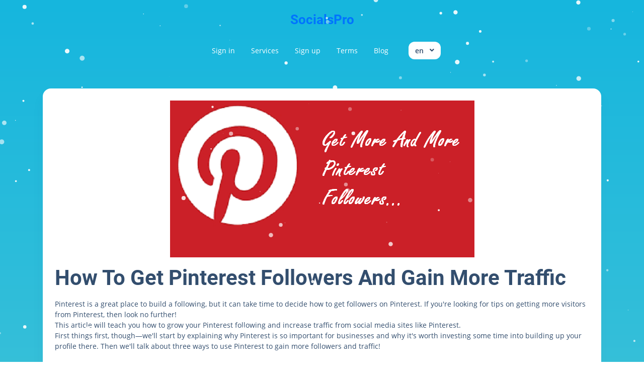

--- FILE ---
content_type: text/html; charset=UTF-8
request_url: https://socialspro.net/blog/how-to-get-pinterest-followers-and-gain-more-traffic
body_size: 12453
content:
<!DOCTYPE html>
<html id="theme_23" lang="en">
<head>
  <meta charset="utf-8">
  <meta http-equiv="X-UA-Compatible" content="IE=edge">
  <meta name="viewport" content="width=device-width, initial-scale=1">
  <title>How To Get Pinterest Followers And Gain More Traffic</title>
  <meta name="keywords" content="Pinterest followers">
  <meta name="description" content="Do you want to know how to get Pinterest followers and increase your traffic? In this blog, I will review an article about how to grow a successful Pinterest page.">
  <meta name="google-site-verification" content="WpduAv2SiQCwGpPle-ICCEH4jaOzUXr-E341DzCf-m8" />
  <meta name="format-detection" content="telephone=no">

      <link rel="shortcut icon" type="image/ico" href="https://storage.perfectcdn.com/a1e6e3/7mrsNFuuf6g6rQF4." />
    <link rel="icon" type="image/png" sizes="192x192" href="https://storage.perfectcdn.com/a1e6e3/7mrsNFuuf6g6rQF4." />
    <link rel="icon" type="image/png" sizes="512x512" href="https://storage.perfectcdn.com/a1e6e3/7mrsNFuuf6g6rQF4." />
    <link rel="icon" type="image/png" sizes="32x32" href="https://storage.perfectcdn.com/a1e6e3/7mrsNFuuf6g6rQF4." />
    <link rel="icon" type="image/png" sizes="16x16" href="https://storage.perfectcdn.com/a1e6e3/7mrsNFuuf6g6rQF4." />
    <link rel="apple-touch-icon" href="https://storage.perfectcdn.com/a1e6e3/7mrsNFuuf6g6rQF4." />
  
  <!-- HTML5 shim and Respond.js for IE8 support of HTML5 elements and media queries -->
  <!--[if lt IE 9]>
  <script src="https://oss.maxcdn.com/html5shiv/3.7.3/html5shiv.min.js"></script>
  <script src="https://oss.maxcdn.com/respond/1.4.2/respond.min.js"></script>
  <![endif]-->
  <link rel="canonical" href="https://socialspro.net/blog/how-to-get-pinterest-followers-and-gain-more-traffic" />

<meta name="prime-verification" content="<!--prime:dcc66e47-->" />

<meta name="cryptomus" content="e8d83e56" /><link href="https://storage.perfectcdn.com/global/i1iurhd1aoznbme6.js" rel="preload" as="script">
<link href="https://storage.perfectcdn.com/global/okubn5ufw115mqud.js" rel="preload" as="script">
<link href="https://storage.perfectcdn.com/global/wnz4cikxqalrs02w.js" rel="preload" as="script">
<link href="https://storage.perfectcdn.com/global/0ud5szi4ocdmm9ep.js" rel="preload" as="script">
<link href="https://storage.perfectcdn.com/global/zfq5snh4og5je3zk.js" rel="preload" as="script">

      <link rel="stylesheet" type="text/css" href="https://storage.perfectcdn.com/global/tad3g2kcwfrtr6yi.css">
      <link rel="stylesheet" type="text/css" href="https://storage.perfectcdn.com/a1e6e3/ubh8zw3kbp0o9tym.css">
    <script>
    window.modules = {};
  </script>
</head>
<body class="body  body-public">
<div class="wrapper  wrapper-navbar ">
   <div id="block_83">
    <div class="block-wrapper">
        <div class="component_navbar ">
          <div class="component-navbar__wrapper" >
             <div class="component-navbar component-navbar__navbar-public component-navbar__navbar-public-padding editor__component-wrapper ">
                <div>
                   <nav class="navbar navbar-expand-lg navbar-light navbar-rows">
                     <div class="navbar-public__header">
                       <div class="sidebar-block__top-brand">
                                                    <a href="/" class="component-navbar-brand component-navbar-public-brand">
                                                            <h3><a target="_self" href="/">SocialsPro</a></h3>
                                                        </a>
                                                                         </div>
                       <button class="navbar-toggler" type="button" data-toggle="collapse" data-target="#navbar-collapse-83" aria-controls="navbar-collapse-83" aria-expanded="false" aria-label="Toggle navigation">
                        <span class="navbar-burger">
                            <span class="navbar-burger-line"></span>
                        </span>
                       </button>
                     </div>
                     <div class="collapse navbar-collapse" id="navbar-collapse-83">
                         <div class="d-flex flex-wrap component-navbar-collapse">
                            <ul class="navbar-nav">
                                                                  <li class="nav-item component-navbar-nav-item component-navbar-public-nav-item nav-item-height">
                                       <a class="component-navbar-nav-link component-navbar-nav-link__navbar-public " href="/" > Sign in</a>
                                   </li>
                                                                  <li class="nav-item component-navbar-nav-item component-navbar-public-nav-item nav-item-height">
                                       <a class="component-navbar-nav-link component-navbar-nav-link__navbar-public " href="/services" > Services</a>
                                   </li>
                                                                  <li class="nav-item component-navbar-nav-item component-navbar-public-nav-item nav-item-height">
                                       <a class="component-navbar-nav-link component-navbar-nav-link__navbar-public " href="/signup" > Sign up</a>
                                   </li>
                                                                  <li class="nav-item component-navbar-nav-item component-navbar-public-nav-item nav-item-height">
                                       <a class="component-navbar-nav-link component-navbar-nav-link__navbar-public " href="/terms" > Terms</a>
                                   </li>
                                                                  <li class="nav-item component-navbar-nav-item component-navbar-public-nav-item nav-item-height">
                                       <a class="component-navbar-nav-link component-navbar-nav-link__navbar-public " href="/blog" > Blog</a>
                                   </li>
                                                           </ul>
                                                        <div class="navbar-languages component_navbar_dropdown">
                               <div class="navbar-dropdown ">
                                                                                                         <div class="navbar-dropdown__name navbar-dropdown__toggle" data-toggle="dropdown" data-hover="dropdown" aria-expanded="false">en</div>
                                                                                                                                                                                                                                                                                                                                                                                                                                                                                                                                                                                                                                                                                                                                         <ul class="navbar-dropdown__container dropdown-menu">
                                                                                                                                                                                       <li class="navbar-dropdown__item">
                                         <a href="/ru/blog/how-to-get-pinterest-followers-and-gain-more-traffic" class="navbar-dropdown__link">Russian</a>
                                       </li>
                                                                                                                                                    <li class="navbar-dropdown__item">
                                         <a href="/tr/blog/how-to-get-pinterest-followers-and-gain-more-traffic" class="navbar-dropdown__link">Turkish</a>
                                       </li>
                                                                                                                                                    <li class="navbar-dropdown__item">
                                         <a href="/bp/blog/how-to-get-pinterest-followers-and-gain-more-traffic" class="navbar-dropdown__link">Portuguese (Brazil)</a>
                                       </li>
                                                                                                                                                    <li class="navbar-dropdown__item">
                                         <a href="/ar/blog/how-to-get-pinterest-followers-and-gain-more-traffic" class="navbar-dropdown__link">Arabic</a>
                                       </li>
                                                                                                                                                    <li class="navbar-dropdown__item">
                                         <a href="/es/blog/how-to-get-pinterest-followers-and-gain-more-traffic" class="navbar-dropdown__link">Spanish</a>
                                       </li>
                                                                                                                                                    <li class="navbar-dropdown__item">
                                         <a href="/fr/blog/how-to-get-pinterest-followers-and-gain-more-traffic" class="navbar-dropdown__link">French</a>
                                       </li>
                                                                                                                                                    <li class="navbar-dropdown__item">
                                         <a href="/de/blog/how-to-get-pinterest-followers-and-gain-more-traffic" class="navbar-dropdown__link">German</a>
                                       </li>
                                                                                                                                                    <li class="navbar-dropdown__item">
                                         <a href="/it/blog/how-to-get-pinterest-followers-and-gain-more-traffic" class="navbar-dropdown__link">Italian</a>
                                       </li>
                                                                                                                                                    <li class="navbar-dropdown__item">
                                         <a href="/uk/blog/how-to-get-pinterest-followers-and-gain-more-traffic" class="navbar-dropdown__link">Ukrainian</a>
                                       </li>
                                                                                                         </ul>
                               </div>
                             </div>
                                                    </div>
                      </div>
                   </nav>
                </div>
             </div>
          </div>
       </div>
    </div>
</div>
   <div class="wrapper-content">
    <div class="wrapper-content__header">
          </div>
    <div class="wrapper-content__body">
      <!-- Main variables *content* -->
      <div id="block_138"><div class="block-bg"></div><div class="container"><div class="blog-post ">
    <div class="row">
        <div class="col-lg-12">
            <div class="component_card">
                <div class="card blog-post__card-margin">
                                            <div class="block-blog__preview-margin">
                            <div class="block-blog__preview">
                                <img src="https://storage.perfectcdn.com/a1e6e3/t30xf22n7jlano9l.png" alt="" title="How To Get Pinterest Followers And Gain More Traffic" class="img-fluid">
                            </div>
                        </div>
                                        <div class="block-blog__header">
                        <div class="position-relative">
                            <h1><strong style="font-weight: bold">How To Get Pinterest Followers And Gain More Traffic</strong></h1>
                        </div>
                    </div>
                    <div class="block-blog__content">
                        <p>Pinterest is a great place to build a following, but it can take time to decide how to get followers on Pinterest. If you're looking for tips on getting more visitors from Pinterest, then look no further!</p>
<p>This article will teach you how to grow your Pinterest following and increase traffic from social media sites like Pinterest.</p>
<p>First things first, though—we'll start by explaining why Pinterest is so important for businesses and why it's worth investing some time into building up your profile there. Then we'll talk about three ways to use Pinterest to gain more followers and traffic!</p>
<p><br></p>
<h2><strong style="font-weight: bold">Follow and interact with other users</strong>.</h2>
<p>Pinterest is a great way to find new content you're interested in. You can follow people with similar interests, but remember the people sharing great content!</p>
<p>You can also interact with other users by commenting on their pins or repinning their content. This will help drive more traffic to your account and increase engagement with your audience.</p>
<p><br></p>
<h2><strong style="font-weight: bold">A Great Option | Add the Pinterest "Pin it" button to your blog</strong>.</h2>
<p>The Pinterest "Pin it" button is a great way to get more followers and gain more traffic from Pinterest, but it can be challenging to find.</p>
<p>If you're using WordPress, there are a few ways to add the Pinterest "Pin it" button to your blog:</p>
<p>1) Go to your WordPress dashboard and go to Settings &gt; Media &gt; Pinterest Link Button</p>
<p>2) Create a new menu item under the "Add New Menu Item" section of your Dashboard</p>
<p>3) Fill out the form with your name, website address, and description of the menu item (for example: "Pinterest Pin It Button") and click Save Now!</p>
<p><br></p>
<h3><strong style="font-weight: bold">Be consistent and daily</strong>.</h3>
<p>To gain <strong style="font-weight: bold">Pinterest followers </strong>and traffic from socialspro.net, you need to be consistent and daily.</p>
<p>The best way to do this is to pin at least three new pins daily. This will help you grow your Pinterest following and increase the amount of traffic that comes to your account. The more pins you make, the more people will see them and visit your website or blog, which means more potential customers!</p>
<p><br></p>
<h3><strong style="font-weight: bold">Use hashtags (up to 20)</strong></h3>
<p>If you want to drive a sufficient amount of traffic to your website, it's essential to use hashtags.</p>
<p>Hashtags are words or phrases that can be used in a search to find content on social media. For example, if you search for "Instagram hashtags," you will see all relevant posts with those hashtags in the description.</p>
<p>You should use between 5-10 hashtags per post. If you want to reach more people and gain more exposure, use up to 20 hashtags per post!</p>
<p><br></p>
<h3><strong style="font-weight: bold">Don't forget about your blog title, description, and URL</strong></h3>
<p>The title should be short and describe what the blog is about: what you will be writing about. For example, "5 Ways to Increase Your Website Traffic with Pinterest" is a great title because it tells people exactly what they're going to get from this post: an idea on how to increase traffic to your site through Pinterest.</p>
<p>Your description should also be short and sweet—it's just two or three sentences that give people a sense of what they're getting into before they click on the link or go anywhere else on the website. For example, "5 Ways to Increase Your Website Traffic with Pinterest" is a great description because it tells people exactly what they're going to get from this post: an idea on how to increase traffic to your site through Pinterest.</p>
<p><br></p>
<h4><strong style="font-weight: bold">Create quality pins</strong></h4>
<p>If you want to increase and grow your Pinterest following, create high-quality pins that are helpful, informative and engaging.</p>
<p>You can also ask people who follow you on Pinterest to share your content by repinning it.</p>
<p><br></p>
<h4><strong style="font-weight: bold">Get "rich" pins for your website</strong>.</h4>
<p>1. First, you will need to get a Pinterest account. You can do this by clicking here: https://www.pinterest.com/</p>
<p>2. Once you have a Pinterest account, go to www.pinterestpinsapp.com and sign in with your new account information (username and password).</p>
<p>3. Create a new board for your blog or business by clicking on the "Create a board" button on the top right side of the site.</p>
<p>4. Add pins you want people to see on your website and post them on your new board!</p>
<p><br></p>
<h4><strong style="font-weight: bold">In the first sentences of a pin description, write CTA (call to action) like "read now", "click here", etc</strong>.</h4>
<p>If you want to increase more followers on Pinterest and gain more traffic, here are some tips for you!</p>
<p>The first thing to do is ensure your pins are relevant to your audience's wants. Make sure they know why they should follow you and what value they'll get from following you.</p>
<p>One way to do this is by adding keywords to your descriptions. This can help people find your pins through search engines like Google or Bing, which will also help boost your overall ranking in these search engines.</p>
<p>Another way is by using hashtags that pertain directly to the content of your post. For example, if you're posting about how much fun it was at the beach this summer, then use #summerbeach or something similar as a hashtag so people know where else they can find more information on the subject matter.</p>
<p>You can also add links in your description where people can click on them if they want more information about something related to what it's about in the pin description itself."</p>
<p><strong style="font-weight: bold">Add boards descriptions using keywords and hashtags relevant to your content (you can add up to 500 characters per board)</strong></p>
<p>Get more traffic and grow your audience by adding board descriptions using keywords and hashtags relevant to your content (you can add up to 500 characters per board).</p>
<p>If you're not familiar with how this works, here's how it works:</p>
<p>1) Go to https://www.pinterest.com/explore/boards/</p>
<p>2) Click on the "boards" option in the upper right corner of your screen.</p>
<p>3) Choose the board you want to add descriptions for from the dropdown menu (it will be located under "My Boards").</p>
<p>4) Type in a description of your choice (up to 500 characters per board). You can also use hashtags! Be sure to include both before posting anything—they will help increase your visibility on Pinterest.</p>
<p><br></p>
<h4><strong style="font-weight: bold">Add an image that matches the colours of your branding or website</strong>.</h4>
<p>If you're looking to get <a target="_blank" href="https://socialspro.net/"><strong style="font-weight: bold">Pinterest followers </strong></a>and gain more traffic, then you'll want to add an image that matches the colours of your branding or website.</p>
<p>The problem is that only some images on Pinterest will appeal to potential customers. For example, if you are using a lot of black and white pictures or just plain old boring ones, those pages will get lost among all the other colourful and fun images!</p>
<p>How do you make sure that your images stand out from the crowd?</p>
<p>The answer is simple: find an image that matches the colours of your branding or website! If you have a bright red logo, go with something bright red. If your website has a lot of blues and greens, then use some blue and green images too. The key here is to ensure that whatever you use for your background colour matches precisely so people know what they're looking at when they see it!</p>
<p><br></p>
<h5><strong style="font-weight: bold">These tips while creating your promotion strategy will help you get more Pinterest followers and traffic quickly!</strong></h5>
<p>When you're looking to gain more <strong style="font-weight: bold">Pinterest followers </strong>and traffic, it's essential to keep these tips in mind:</p>
<p>-Do not use automated systems or services that will follow you back automatically, as this will only lead to your account being suspended.</p>
<p>-Post sparingly in a short period. Avoid posting too often with the same content on multiple days within the same week or month. You risk having your account suspended if you do this.</p>
<p>-Never copy another person's Pinterest profile picture or content without permission. Doing so could result in a ban from the platform and may even result in losing your account.</p>
                    </div>
                </div>
            </div>
        </div>
    </div>
    <div class="row blog-post__alignment">
        <div class="col-lg-12">
            <div class="block-blog__actions component_button_back">
                <a href="/blog" class="btn btn-big-primary">
                    Back
                </a>
            </div>
        </div>
    </div>
</div></div></div>
    </div>
    <div class="wrapper-content__footer">
       <div id="block_100"><div class="footer ">
    <div class="component_footer_single_line">
        <div class="component-footer">
            <div class="component-footer__public">
                <div class="container-fluid">
                    <div class="row">
                        <div class="col-md-12">
                            <div class="component-footer__public-copyright">
                                                                    <p class="text-center"><span style="letter-spacing: 1.0px"><span style="line-height: 31px"><span style="text-align: CENTER">© SocialsPro Copyright 2017.</span></span></span></p>
<p><br></p>
                                                            </div>
                        </div>
                    </div>
                </div>
            </div>
        </div>
    </div>
</div></div>     </div>
  </div>
</div>
<!-- Notifications wrapper -->
<div id="notify-wrapper" class="alert alert-success mb-3 hidden" style="display: none;"></div>




<style>.particle-snow{position:fixed;top:0;left:0;width:100%;height:100%;z-index:1;pointer-events:none}.particle-snow canvas{position:fixed;top:0;left:0;width:100%;height:100%;pointer-events:none}.christmas-garland{text-align:center;white-space:nowrap;overflow:hidden;position:absolute;z-index:1;padding:0;pointer-events:none;width:100%;height:85px}.christmas-garland .christmas-garland__item{position:relative;width:28px;height:28px;border-radius:50%;display:inline-block;margin-left:20px}.christmas-garland .christmas-garland__item .shape{-webkit-animation-fill-mode:both;animation-fill-mode:both;-webkit-animation-iteration-count:infinite;animation-iteration-count:infinite;-webkit-animation-name:flash-1;animation-name:flash-1;-webkit-animation-duration:2s;animation-duration:2s}.christmas-garland .christmas-garland__item .apple{width:22px;height:22px;border-radius:50%;margin-left:auto;margin-right:auto;margin-top:8px}.christmas-garland .christmas-garland__item .pear{width:12px;height:28px;border-radius:50%;margin-left:auto;margin-right:auto;margin-top:6px}.christmas-garland .christmas-garland__item:nth-child(2n+1) .shape{-webkit-animation-name:flash-2;animation-name:flash-2;-webkit-animation-duration:.4s;animation-duration:.4s}.christmas-garland .christmas-garland__item:nth-child(4n+2) .shape{-webkit-animation-name:flash-3;animation-name:flash-3;-webkit-animation-duration:1.1s;animation-duration:1.1s}.christmas-garland .christmas-garland__item:nth-child(odd) .shape{-webkit-animation-duration:1.8s;animation-duration:1.8s}.christmas-garland .christmas-garland__item:nth-child(3n+1) .shape{-webkit-animation-duration:1.4s;animation-duration:1.4s}.christmas-garland .christmas-garland__item:before{content:"";position:absolute;background:#222;width:10px;height:10px;border-radius:3px;top:-1px;left:9px}.christmas-garland .christmas-garland__item:after{content:"";top:-9px;left:14px;position:absolute;width:52px;height:18px;border-bottom:solid #222 2px;border-radius:50%}.christmas-garland .christmas-garland__item:last-child:after{content:none}.christmas-garland .christmas-garland__item:first-child{margin-left:-40px}</style>
  <script type="text/javascript" src="https://storage.perfectcdn.com/global/i1iurhd1aoznbme6.js">
      </script>
  <script type="text/javascript" src="https://storage.perfectcdn.com/global/okubn5ufw115mqud.js">
      </script>
  <script type="text/javascript" src="https://storage.perfectcdn.com/global/wnz4cikxqalrs02w.js">
      </script>
  <script type="text/javascript" src="https://storage.perfectcdn.com/global/0ud5szi4ocdmm9ep.js">
      </script>
  <script type="text/javascript" src="https://storage.perfectcdn.com/global/zfq5snh4og5je3zk.js">
      </script>
  <script type="text/javascript" >
     window.modules.layouts = {"theme_id":23,"auth":0,"live":true,"csrftoken":"Yp0K7EQ7rItA_vtZyBaHE--uOGIFnTi1BklKPEXzsuU09nKdc1fbwRK6gimJfrdY155tJF3xDd1ZLHJ_J8XQoA=="};   </script>
  <script type="text/javascript" >
     document.addEventListener('DOMContentLoaded', function() { 
var newYearEvent = new window.NewYearEvent({"snow":{"init":true,"options":{"particles":{"move":{"speed":3,"bounce":false,"enable":true,"random":false,"attract":{"enable":false,"rotateX":600,"rotateY":1200},"out_mode":"out","straight":false,"direction":"bottom"},"size":{"anim":{"sync":false,"speed":40,"enable":false,"size_min":0.1},"value":5,"random":true},"color":{"value":"#fff"},"number":{"value":100,"density":{"enable":true,"value_area":650}},"opacity":{"anim":{"sync":false,"speed":1,"enable":true,"opacity_min":0.9},"value":0.9,"random":true},"line_linked":{"color":"#ffffff","width":1,"enable":false,"opacity":0.8,"distance":500}},"interactivity":{"modes":{"bubble":{"size":4,"speed":3,"opacity":1,"distance":400,"duration":0.3},"repulse":{"speed":3,"distance":200,"duration":0.4}},"events":{"resize":true,"onclick":{"mode":"repulse","enable":true},"onhover":{"mode":"bubble","enable":false}},"detect_on":"window"},"retina_detect":true}},"toys":{"init":false,"options":{"count":40,"speed":1,"images":["data:image\/png;base64,iVBORw0KGgoAAAANSUhEUgAAAGQAAABkCAMAAABHPGVmAAAABGdBTUEAALGPC\/xhBQAAAAFzUkdCAK7OHOkAAAL6UExURUdwTLmrpa4+QKWbmqQ8PqqgnsjGxbOOiptbW5cvMfv7+eDi4fhUXJ5HR51aXK+lpJItL8bAwJQxMuA5QsrHxc3JyJM1NfY\/SY0vMMrBwZYxM8zExJItL\/dBS9vX18PAv\/X19M7JycW4uedES6iioO\/v7pQ9PspDSKCcmcK9vfTz8pyWk9fU1NnU1K9MTrSvrvU7RWRGRfdBSu9NVenp5uLf3pmRj7qtrfU5RPI9RvU6RZAwMvBMU9w6Q4tDROJRVff29dZfZK2opvU6RPY4Q9Y8Q\/1VXNE7Qv\/\/\/+Hh3qefncOpqvY8RpaOi\/iUmrBcXfvP0fpZYtk8RNM\/RZ9rasZHTP9PV701OPXz87lPUZVrauFRWKxUVvq1t\/iFi7BARLJPUWYtLP85\/\/Lx8PEzP\/MzP\/Lx8vDw8PI3QvM1QZiYlJggJf\/\/\/5wkKZceJPQ0QJaWkpkwMpsmKpgiJ5qal+8wPZubmJ4nLJ0zNfPz85mZlfEwPJQsLvQxPu4rOPr4948IE5MmKd8rN5AnKp2dmpQdI5+gnpQoKpOSj\/c4Q4oRGePg4JYpLIUID58aIo8YHvP19pYwMoYoKZIhJo+Lh78ZJuogMPQuOv8+SO3s7Keno5ARG6mrp6WjoNvW1vf29dTQ0P\/+\/o8tL+80P4MhJIshJfT5+tLDxMIaKMILG+fm5ZYOGPoyP6STkqGLiX8oKN\/c3PE8RswRIKIeJP5MVHweIP37+9wzPPReZ4orLaBoasmwsfRDTPJMVsYtNb67uveorY1vbKR9ffi4u5tSU+c0Pi4GB56DgoleXZo8P3YLELWyr4U5Oc0uNsOdnptHS\/OIj550dP7t7u4iMvRsdPfj5KVvcfeYnZF\/fb9pbPrY2r+ChPV6gfrIy9C5usJUV+vo6F4GCfHR1IMvL9UwOb0nL7EqL5VjY4FTUtrOz4NFRbOpqD8KC8lESrIRHJkpLqcnLPUhMdYbKKYyNe9HTr8\/RNB5fr2Oj0gkJNVPVONDTHxzcl4wMZ0sMlQvgIwAAABidFJOUwAKJv4aIv4EEfPlFfw2\/jbES+X+1+RJpmaR0njYa9nAbqT+WHxQhWzLXoqjwe790rb8ejos7VNf2IXDqeTm4\/za\/ZzO5cfUoO6u6OWS2d+OkpnTt\/aYutPItuHEz5iKzuC0NzxHkwAAD7xJREFUaN612glY02eeB3BuoiIUxVrUqqi1Hqhjvaat01Fn2umx3e7s7uycez1EEiCGy3AlnIlcgUIEBwkkkASkRRITVwE55AoTUlHAC0uhUlFRqeBax7N9nv297\/8OKHSe2V\/APi3l\/+H7e4\/\/a\/44Oc2knNe9P9uhti1zd\/rba85ry9ctf417BefFOlEyq8qSi7Vr3Kb4tq0zM5bPrhWJyop3BS5mOZ6+w6LksrKyZOIFyrDHeo7wwez3RfB9u9Y5z8QINi9dulSrHBYItn3gy1xlqaiWHSXI7Lqd\/[base64]\/7ukbUF69zX\/rLp2g2KGqtX7uy3eJ4gN38DjfsX1szzTIDtcPHcI6+y7TDi\/dVlythDITn+jDrC33+50oOXAtj\/v\/89Z4LJ5u0X3oumbSGvMN0Crhmg7l0aIsC9zhOJV461s2TDcmTjs0rmu2T6J9A7XlVQ61YmyZYwoYkD0tZn\/PafePVWNq1\/WTwswJrPp6ReOKRla5fjyJ4K3aVK4M4E2\/GD13fNQy9uF6H57DtvJ14zlOPWr\/xOHHc1+1yQMmCW8m24qnu\/8Kj5Yzm\/bs8EENd3Z29kSL5qNzj75i12Xvueirc6A84Xu279nUolXeDvCZ8RbpvnjB7dtajwV+y5b5LYDyCwzw\/+irh1+ya+Mf9lBf9du0aYGHWWne4O\/jOfN92P2TP412tRkby7VmqpS3v\/ry6u6rRG28uvGvG23p6rEzZ1paPDxgpp0xPru1efN\/vzKjy3vy3Fy2bPnj3XvZX3wD9f2tNpP6DFzHw6Pl3O67uP5K1K1nz64UZmZmFj7r2vz4W1zfnOxePdfFjfe8HdLZZcvKV9\/49cJ\/e+89L68TzQ+ePn2y++HDR+caq7TVgrLkWqiyrx9etUfK9PpTp\/R2a7u6tLQUkpw5M6YxmvoavK09dnvPRqj\/+tPvf\/+bT15fucWFxzSP9ypceqcX1An0ceKE12B\/x8Cl82XJOti\/RTqdTqQrG9bCuriy+fFfcD1+vPnZFaMr1S2zsroaNgRtVeOjL6\/evfvkyZOfo9q5c+cfF765BSMLD6M6QVf9gAiXDn765Nqy4aoxW9fm7x9\/+xeH+vbx95tvtRlXaBEBNYz+UFZdfPCg+QHU0\/nz666fPXv2t\/j++cuamix4Ha7B1uETAyKdiCydbsUt1G8YnS9Sjo5DHU3Jzf0CCv3xDVHfdzVWK9Hc0Gq15Vpt1e46dPHTN27cvHnzu+++s7+MkfDw8L17axLDE4GqqWkVMaVrzE35dPyzs2mdBktTk4V\/4c\/37x+\/f\/z48fvX6+AHratLu37\/\/mfj4w+VWnJrgxlyjrj4d3FxdnjFzULLyemn4UztTWwaYCHmexfIXjZBZdUU\/S9VReEW9J+aLJbOzrT7pxu15XgGohqzRsYxZaeQkBBaKarHM6lWh0p0+fOarMNM1ZBVVCSVdHbOp9py4+b4RhJAs620QcZC4ma5IOQXHOTiEXRrxbdxUbH+8wtFiUWJcN2sw5RWY2AufvPmvXv3YmPFR8VjcH2Y06VqtUbTp4+MI8PYaSSELBKJx5Wfn197O\/v4Bak0cS9UIqrwmqysw03Xb+Bro6vHxv4Ar7ADR4+2l8LVNenp6QqFok2viqQ7Zp+HkbdIgoUE488jX+cev5Ak5e9lVSK\/87P\/iSXrB\/[base64]\/\/eUoEE1EIgM9oFoKCRAAiY6Iswsg\/[base64]\/BkinHa1K2LIIBFsRCVTEYjLr85er6vrNGAp0QG5MMPZhRBymWBEJZPJ5PLKioqXXiHOqm4\/g5PB6dNAdXYamq\/RSLBWPuN22RRkszBysPJgRcUxVCPUOd\/tl1lCQ2cnIT2ZMcJuV4mN1a47J48RwEj3iJ5C5uzMQsMiFBoMnWnzWYhZ\/8J2sZKUmBTU5AotvIMBOPuPmvpm0cg\/IgSvlHCvQTaiGn9huwgmOi87N9vEtAuQgyDo9VaFRuHtgEBJ68+LgoJoRNmdAgdhNFTPGfjo6ILKyoqTcPimkQiUBBv6PjiK\/etkhA+n7Xw2kvv5fRgoalIYmK0eLl8Ac+ck1BffAGKkkQgCgUls4yDvUUhIh0hHd0sQXN1tf2hJkpBzgqTSDoWhHx9fnygwso3sJAchiEyvgiSuVgrx\/CkriY6VpHrUVj1kScJdMnTW1WHpppi8\/rGKioqRLuvB7NzcXBIJxUm6MSKTeavVzMAziPQivP+Gj0O4hq+YlKJe1tBLktKu3zh68iRcvqISSm9LTx\/NzqaRBA6isnqrZr1M\/[base64]\/mLdTyMkQyFEuyAM9Ku2F43JPlIRiw8Akp2SQyERgBzrilEY7SQyl0J+QiAdFkCSWpnVmG\/NJREiCTSsfzDtEJMEMRiZULCQkSsxivSeyYh0EN6f78Bj0s9M4XzvXLJdxMgbDFKJJA3PrjAOUmJNZ7Wru3C\/QtGTAauEiwhRuwdRu6RTIHwpjDoZxoCThHGQErsxfT+FZGLEZM\/[base64]\/87aIPlspJ1A0Cqq7WfaNYGRCRpJSelRxFBGJo2MqtWmeTTyT818ChlsbRVMQiRNQ7oBLwaJMgHSIEYz2QEJZSEqk1pjfIdBmujTSrKolrlp5X9Fzi6ppb6Zz5pdVnWpKRItFhpJp8c9ootA5HZXDRv5D\/r2Owh9CWaQRyRikEg5izG6xzsyLIydhBwT1C6MQLcQYmPa9SZ9kOAgxfmPKu8mYYRVeDGKxZRBIFZm4DO7KnCSVFV7qat1ntskRFpfCwjdr\/hzfdoOw1QIXZETDEIOPIGkZqTaG6w5S2jkDUAsxEECtjAGCV5xRQunFcPzkOhob6PJTiGhXASUglQHhOyXV8cAM\/AYGWL2RrgDE7swVXBnVPchxJuF3KIQKMckBkIR1l8K5iDnGYQ8EtEI3ONhKcinQlInIfC3Rrg6sVb4zQ7IJQZBR6KhpyzEBAicVl6ALGIj\/N6BfiEO84CFNHZpRf1Mt7yoIxFZEyZ4hxa3q4FAIgikEs59UyGw0dbim5awiY1kP+w14LMKaha\/nj4SkQPfUKo22lkITnKn4pR11D4Fwr+YLBIN4RlmYSHEe1HMkFyij0R4jYRF9rX3HCAQesED0qVI75MRyEv0Y7SVBHIeb2GWAUeEVoQdxJGIWYlicjFykJFCRbpJhaNwECHazUnkGoNUcZIY+F4DouRezmIkj0SX08lNJSIzs\/tOBImkZkxwEEOvjjgSCYXXqLckioNvcxGDpLl3kLvicZKSkvZ0Kgict+8kKNJtMjy\/uEmEwt5WL2ISD9HvewhuU+2i9kdJUhJCxBwkr6RHo6C7VdjdnZmusBZghJVkiwUyGKh7SgeTREslqa9nbytiPBx0u\/Iq2zESQSIVo7bRVKJy3qafnXmufPdn8y2kYehgkpgJRNKbfL6fjYjF8EYtjZTojZoYyoBjV0WlvgCtE9msJatd2I8AXV7\/1T+TTisgxfglMJ\/E7bLA06HkixJWkh6TzS6m28Ug8NzxyggsxgK5fN7bq+dOfuDIm\/v6v0Cg8F74HQL0AYqyAiNofdS2spLYNaWl7dQszss70K7ZH4oFeLbZNiKXz3pp9ctu8ER46meabit\/8+5ueKQ3jH9BQaA8SCfRDTFINNoYjZFoaMLwwNuN+zFRCNW15O1X5k73CNjZxR+e+BKQsnscjwk6rQwx9\/gcI0ImiPFHg7LPFkoIhYUfz3Wb2fPfxX7wvBBByp7xC+gOD\/2q7eWzj0RqdTuaYCTyg40gMjPXz\/xR+RzfAD8PeDZpbh\/H90WJV3+vhdWu9tJSTY8YT2OEiO2ZCIhYs+rHPCrHvxbhv2xBeYv+xnzYswwSCfu0IrYbjd5444IsBfLKU30RER+v\/7EC6pkn\/D6Cr\/+ad975T1hE6L0w9jqZmMBEdMasJYvmvfMHiOD+owUKQol45CJCb1IyixGqIBUtBU9Pd3dnJ6e\/leBwbngRoUAYiZbPY5bC3wOg+weB3p3fef2GWA5LwcXp\/614Lq\/\/dtHqubwf+33\/B7Je1Bq9ek\/vAAAAAElFTkSuQmCC"],"maxSize":30,"launches":"1"}},"garland":{"init":false,"options":{"type":"pear","style":"style1"}},"fireworks":{"init":true,"options":{"delay":{"max":50,"min":40},"friction":0.97}}})
newYearEvent.start()
});   </script>
</body>
</html>

--- FILE ---
content_type: text/css
request_url: https://storage.perfectcdn.com/a1e6e3/ubh8zw3kbp0o9tym.css
body_size: 30260
content:
:root { --color-id-163: rgba(97, 118, 142, 0.8); --color-id-164: linear-gradient(0deg , rgba(139, 217, 202, 1) 0% , rgba(22, 182, 222, 0) 100% ); --color-id-165: linear-gradient(0deg , rgba(139, 217, 203, 1) 0% , rgba(22, 182, 222, 1) 100% ); --color-id-166: rgba(0, 116, 255, 1); --color-id-167: rgba(38, 162, 94, 0.2); --color-id-168: rgba(0, 116, 255, 0.2); --color-id-169: rgba(0, 116, 255, 1); --color-id-170: linear-gradient(0deg , rgba(22, 182, 221, 1) 0% , rgba(139, 217, 202, 0) 100% ); --color-id-171: rgba(255, 193, 7, 1); --color-id-172: rgba(255, 255, 255, 1); --color-id-173: rgba(38, 163, 94, 1); --color-id-174: rgba(51, 78, 110, 1); --color-id-175: rgba(230, 244, 242, 1); --color-id-176: rgba(104, 206, 212, 1); --color-id-177: rgba(51, 78, 110, 0.05); --color-id-178: rgba(255, 78, 78, 1); --color-id-179: linear-gradient(90deg , rgba(255, 255, 255, 1) 0% , rgba(230, 244, 242, 1) 100% ); --color-id-180: linear-gradient(0deg , rgba(230, 244, 242, 1) 0% , rgba(255, 255, 255, 1) 100% ); --color-id-181: rgba(255, 78, 78, 0.2); --color-id-182: rgba(104, 206, 212, 0.25); --color-id-183: rgba(211, 234, 231, 1); --color-id-184: rgba(97, 118, 142, 1); --color-id-185: rgba(255, 255, 255, 1); --color-id-186: rgba(104, 206, 212, 0.8); --color-id-187: rgba(255, 255, 255, 0.2); --color-id-188: rgba(51, 78, 110, 1); --color-id-189: rgba(0, 116, 255, 1); --color-id-190: rgba(0, 0, 0, 0.04); --color-id-191: rgba(0, 0, 0, 1); --color-id-192: rgba(255, 255, 255, 1); --color-id-193: rgba(255, 255, 255, 0.31); --color-id-194: rgba(0, 0, 0, 0.24); --color-id-195: rgba(255, 255, 255, 0.75); --color-id-196: rgba(255, 255, 255, 0.2); --color-id-197: rgba(230, 244, 242, 1); --color-id-198: rgba(97, 118, 142, 1); --color-id-199: rgba(104, 206, 212, 1); --color-id-200: rgba(0, 0, 0, 0.08); --color-id-201: rgba(20, 221, 215, 1); --color-id-202: rgba(26, 135, 255, 1); --color-id-203: rgba(255, 193, 87, 1); --color-id-204: rgba(255, 69, 135, 1); --color-id-205: rgba(20, 221, 215, 0.32); --color-id-206: rgba(26, 135, 255, 0.32); --color-id-207: rgba(255, 193, 87, 0.32); --color-id-208: rgba(255, 69, 135, 0.32); --color-id-209: rgba(145, 89, 255, 1); --text-dark: var(--color-id-174);--text-white: var(--color-id-185);--link: var(--color-id-169); } .body-public { background: var(--color-id-165); color: var(--text-white) }.body-internal { background: var(--color-id-165); color: var(--text-white); }.text-white { color: var(--color-id-185); }.text-dark { color: var(--color-id-174); }.body a, .body a:focus { color: var(--color-id-169); } 
        @font-face {
          font-family: "Open Sans";
          font-style: normal;
          font-weight: 300;
          font-display: swap;
          src: url(https://fonts.gstatic.com/s/opensans/v17/mem5YaGs126MiZpBA-UN_r8-VeJoCqeDjg.ttf) format('woff');
        }
        @font-face {
          font-family: "Open Sans";
          font-style: italic;
          font-weight: 300;
          font-display: swap;
          src: url(https://fonts.gstatic.com/s/opensans/v17/memnYaGs126MiZpBA-UFUKWyV-hsKKKTjrPW.ttf) format('woff');
        }
        @font-face {
          font-family: "Open Sans";
          font-style: normal;
          font-weight: 400;
          font-display: swap;
          src: url(https://fonts.gstatic.com/s/opensans/v17/mem8YaGs126MiZpBA-U1UpcaXcl0Aw.ttf) format('woff');
        }
        @font-face {
          font-family: "Open Sans";
          font-style: italic;
          font-weight: 400;
          font-display: swap;
          src: url(https://fonts.gstatic.com/s/opensans/v17/mem6YaGs126MiZpBA-UFUJ0ef8xkA76a.ttf) format('woff');
        }
        @font-face {
          font-family: "Open Sans";
          font-style: normal;
          font-weight: 600;
          font-display: swap;
          src: url(https://fonts.gstatic.com/s/opensans/v17/mem5YaGs126MiZpBA-UNirk-VeJoCqeDjg.ttf) format('woff');
        }
        @font-face {
          font-family: "Open Sans";
          font-style: italic;
          font-weight: 600;
          font-display: swap;
          src: url(https://fonts.gstatic.com/s/opensans/v17/memnYaGs126MiZpBA-UFUKXGUehsKKKTjrPW.ttf) format('woff');
        }
        @font-face {
          font-family: "Open Sans";
          font-style: normal;
          font-weight: 700;
          font-display: swap;
          src: url(https://fonts.gstatic.com/s/opensans/v17/mem5YaGs126MiZpBA-UN7rg-VeJoCqeDjg.ttf) format('woff');
        }
        @font-face {
          font-family: "Open Sans";
          font-style: italic;
          font-weight: 700;
          font-display: swap;
          src: url(https://fonts.gstatic.com/s/opensans/v17/memnYaGs126MiZpBA-UFUKWiUOhsKKKTjrPW.ttf) format('woff');
        }
        @font-face {
          font-family: "Open Sans";
          font-style: normal;
          font-weight: 800;
          font-display: swap;
          src: url(https://fonts.gstatic.com/s/opensans/v17/mem5YaGs126MiZpBA-UN8rs-VeJoCqeDjg.ttf) format('woff');
        }
        @font-face {
          font-family: "Open Sans";
          font-style: italic;
          font-weight: 800;
          font-display: swap;
          src: url(https://fonts.gstatic.com/s/opensans/v17/memnYaGs126MiZpBA-UFUKW-U-hsKKKTjrPW.ttf) format('woff');
        }
        @font-face {
          font-family: "Roboto";
          font-style: normal;
          font-weight: 100;
          font-display: swap;
          src: url(https://fonts.gstatic.com/s/roboto/v20/KFOkCnqEu92Fr1MmgWxPKTM1K9nz.ttf) format('woff');
        }
        @font-face {
          font-family: "Roboto";
          font-style: italic;
          font-weight: 100;
          font-display: swap;
          src: url(https://fonts.gstatic.com/s/roboto/v20/KFOiCnqEu92Fr1Mu51QrIzcXLsnzjYk.ttf) format('woff');
        }
        @font-face {
          font-family: "Roboto";
          font-style: normal;
          font-weight: 300;
          font-display: swap;
          src: url(https://fonts.gstatic.com/s/roboto/v20/KFOlCnqEu92Fr1MmSU5vAx05IsDqlA.ttf) format('woff');
        }
        @font-face {
          font-family: "Roboto";
          font-style: italic;
          font-weight: 300;
          font-display: swap;
          src: url(https://fonts.gstatic.com/s/roboto/v20/KFOjCnqEu92Fr1Mu51TjARc9AMX6lJBP.ttf) format('woff');
        }
        @font-face {
          font-family: "Roboto";
          font-style: normal;
          font-weight: 400;
          font-display: swap;
          src: url(https://fonts.gstatic.com/s/roboto/v20/KFOmCnqEu92Fr1Me5WZLCzYlKw.ttf) format('woff');
        }
        @font-face {
          font-family: "Roboto";
          font-style: italic;
          font-weight: 400;
          font-display: swap;
          src: url(https://fonts.gstatic.com/s/roboto/v20/KFOkCnqEu92Fr1Mu52xPKTM1K9nz.ttf) format('woff');
        }
        @font-face {
          font-family: "Roboto";
          font-style: normal;
          font-weight: 500;
          font-display: swap;
          src: url(https://fonts.gstatic.com/s/roboto/v20/KFOlCnqEu92Fr1MmEU9vAx05IsDqlA.ttf) format('woff');
        }
        @font-face {
          font-family: "Roboto";
          font-style: italic;
          font-weight: 500;
          font-display: swap;
          src: url(https://fonts.gstatic.com/s/roboto/v20/KFOjCnqEu92Fr1Mu51S7ABc9AMX6lJBP.ttf) format('woff');
        }
        @font-face {
          font-family: "Roboto";
          font-style: normal;
          font-weight: 700;
          font-display: swap;
          src: url(https://fonts.gstatic.com/s/roboto/v20/KFOlCnqEu92Fr1MmWUlvAx05IsDqlA.ttf) format('woff');
        }
        @font-face {
          font-family: "Roboto";
          font-style: italic;
          font-weight: 700;
          font-display: swap;
          src: url(https://fonts.gstatic.com/s/roboto/v20/KFOjCnqEu92Fr1Mu51TzBhc9AMX6lJBP.ttf) format('woff');
        }
        @font-face {
          font-family: "Roboto";
          font-style: normal;
          font-weight: 900;
          font-display: swap;
          src: url(https://fonts.gstatic.com/s/roboto/v20/KFOlCnqEu92Fr1MmYUtvAx05IsDqlA.ttf) format('woff');
        }
        @font-face {
          font-family: "Roboto";
          font-style: italic;
          font-weight: 900;
          font-display: swap;
          src: url(https://fonts.gstatic.com/s/roboto/v20/KFOjCnqEu92Fr1Mu51TLBBc9AMX6lJBP.ttf) format('woff');
        } html, body, .body { font-family: "Open Sans", sans-serif; font-size: 14px; font-style: normal; font-weight: 400; }h1 { font-family: "Roboto", sans-serif; font-size: 3rem; font-style: normal; font-weight: 700; }h2 { font-family: "Roboto", sans-serif; font-size: 2.25rem; font-style: normal; font-weight: 700; }h3 { font-family: "Roboto", sans-serif; font-size: 1.875rem; font-style: normal; font-weight: 700; }h4 { font-family: "Roboto", sans-serif; font-size: 1.5rem; font-style: normal; font-weight: 700; }h5 { font-family: "Roboto", sans-serif; font-size: 1.25rem; font-style: normal; font-weight: 700; }h6 { font-family: "Roboto", sans-serif; font-size: 1rem; font-style: normal; font-weight: 700; } :root { --button_secondary_text_color: var(--color-id-185);--button_secondary_background_color: var(--color-id-184);--button_secondary_border_color: transparent;--button_secondary_hover_text_color: var(--color-id-185);--button_secondary_hover_background_color: var(--color-id-163);--button_secondary_hover_border_color: transparent;--button_secondary_box_shadow: none;--button_primary_text_color: var(--color-id-185);--button_primary_background_color: var(--color-id-176);--button_primary_border_color: transparent;--button_primary_hover_text_color: var(--color-id-185);--button_primary_hover_background_color: var(--color-id-186);--button_primary_hover_border_color: transparent;--button_primary_box_shadow: 0px 8px 24px 0px var(--color-id-182);--button_action_text_color: var(--color-id-185);--button_action_background_color: var(--color-id-176);--button_action_border_color: transparent;--button_action_hover_text_color: var(--color-id-185);--button_action_hover_background_color: var(--color-id-186);--button_action_hover_border_color: transparent;--button_action_box_shadow: 0px 8px 24px 0px var(--color-id-182); } .btn {  } .btn-big-secondary { font-weight: 700; font-style: normal; font-size: null; padding-left: 12px; padding-right: 12px; padding-top: 12px; padding-bottom: 12px; color: var(--button_secondary_text_color) !important; background: var(--button_secondary_background_color); border-color: var(--button_secondary_border_color); box-shadow: var(--button_secondary_box_shadow); border-style: none; border-top-left-radius: 12px; border-top-right-radius: 12px; border-bottom-left-radius: 12px; border-bottom-right-radius: 12px; border-left-width: 0px; border-right-width: 0px; border-top-width: 0px; border-bottom-width: 0px;  } .btn-big-secondary:hover { color: var(--button_secondary_hover_text_color) !important; background: var(--button_secondary_hover_background_color); border-color: var(--button_secondary_hover_border_color); text-decoration: none;  } .btn-big-secondary:focus { color: var(--button_secondary_text_color) !important; background: var(--button_secondary_background_color); border-color: var(--button_secondary_border_color); text-decoration: none;  } .btn-actions { font-weight: 700; font-style: normal; font-size: null; padding-left: 16px; padding-right: 16px; padding-top: 4px; padding-bottom: 4px; color: var(--button_action_text_color) !important; background: var(--button_action_background_color); border-color: var(--button_action_border_color); box-shadow: var(--button_action_box_shadow); border-style: none; border-top-left-radius: 6px; border-top-right-radius: 6px; border-bottom-left-radius: 6px; border-bottom-right-radius: 6px; border-left-width: 0px; border-right-width: 0px; border-top-width: 0px; border-bottom-width: 0px;  } .btn-actions:hover { color: var(--button_action_hover_text_color) !important; background: var(--button_action_hover_background_color); border-color: var(--button_action_hover_border_color); text-decoration: none;  } .btn-actions:focus { color: var(--button_action_text_color) !important; background: var(--button_action_background_color); border-color: var(--button_action_border_color); text-decoration: none;  } .btn-big-primary { font-weight: 700; font-style: normal; font-size: null; padding-left: 12px; padding-right: 12px; padding-top: 12px; padding-bottom: 12px; color: var(--button_primary_text_color) !important; background: var(--button_primary_background_color); border-color: var(--button_primary_border_color); box-shadow: var(--button_primary_box_shadow); border-style: none; border-top-left-radius: 12px; border-top-right-radius: 12px; border-bottom-left-radius: 12px; border-bottom-right-radius: 12px; border-left-width: 0px; border-right-width: 0px; border-top-width: 0px; border-bottom-width: 0px;  } .btn-big-primary:hover { color: var(--button_primary_hover_text_color) !important; background: var(--button_primary_hover_background_color); border-color: var(--button_primary_hover_border_color); text-decoration: none;  } .btn-big-primary:focus { color: var(--button_primary_text_color) !important; background: var(--button_primary_background_color); border-color: var(--button_primary_border_color); text-decoration: none;  } .btn-big-primary.dropdown-toggle + .dropdown-menu .dropdown-item.active { color: var(--button_primary_text_color)!important; background-color: var(--button_primary_background_color)!important;  } .show > .btn-big-primary.dropdown-toggle { color: var(--button_primary_hover_text_color)!important; background-color: var(--button_primary_hover_background_color)!important; border-color: var(--button_primary_hover_border_color)!important;  }:root { --navbar_private_items_text_color: var(--color-id-185);--navbar_private_background_color: transparent;--navbar_private_items_hover_text_color: var(--color-id-175);--navbar_private_items_hover_background_color: transparent;--navbar_private_items_active_text_color: var(--color-id-185);--navbar_private_items_active_background_color: transparent;--navbar_private_box_shadow: none;--navbar_private_balance_text_color: inherit;--navbar_private_balance_background_color: transparent;--navbar_private_balance_box_shadow: none;--navbar_public_box_shadow: none;--navbar_public_items_text_color: var(--color-id-185);--navbar_public_items_border_color: transparent;--navbar_public_background_color: transparent;--navbar_public_items_active_border_color: transparent;--navbar_public_items_hover_text_color: var(--color-id-175);--navbar_public_items_hover_background_color: transparent;--navbar_public_items_active_text_color: var(--color-id-185);--navbar_public_items_active_background_color: var(--color-id-187); } .wrapper-navbar { --public-navbar-height: 64px;  } .wrapper-sidebar-navbar .wrapper-content { padding-top: 80px;  } .wrapper-navbar .component_navbar_sub { height: 64px;  } + .component_navbar_sub { height: 64px;  }  + .wrapper-content { padding-top: 80px;  } .component-sidebar__menu-logo { height: 80px;  } .sidebar-block__left-menu { padding-bottom: 80px!important;  } .navbar-nav-currencies { color: var(--navbar_private_items_text_color); font-size: null; padding-left: 16px!important; padding-right: 16px!important;  } .component-navbar-public__wrapper { height: 64px;  } .component-navbar-private__wrapper { height: 80px;  } .component-navbar-public-brand a { text-decoration: none; color: inherit;  } .component-navbar-public-brand { text-decoration: none; color: inherit;  } .component-navbar-public-brand:hover { text-decoration: none;  } .component-navbar-private__wrapper .sidebar-block__top-brand { display: none;  } .component-navbar-logo { display: flex;  } .component-navbar-logo a { display: flex; width: inherit;  } .component-navbar-nav-item { position: relative;  } .component-navbar-public-nav-item {  } .component-navbar-private-nav-item { height: 80px;  } .component-navbar-nav-link { display: flex; align-items: center; justify-content: center; text-decoration: none; height: 100%; font-size: null; font-weight: 500;  } .component-navbar-nav-link .badge { margin-left: 6px; margin-right: 6px;  } .component-navbar-nav-link .component-navbar-nav-link-icon { display: flex; min-width: 26px; padding: 0px 3px;  } .component-navbar-nav-link__navbar-private { color: var(--navbar_private_items_text_color)!important; background: var(--navbar_private_background_color); padding-left: 16px; padding-right: 16px; padding-top: 8px; padding-bottom: 8px;  } .component-navbar-nav-link__navbar-private:hover { color: var(--navbar_private_items_hover_text_color)!important; background: var(--navbar_private_items_hover_background_color); text-decoration: none;  } .component-navbar-nav-link-active__navbar-private { color: var(--navbar_private_items_active_text_color)!important; background: var(--navbar_private_items_active_background_color);  } .component-navbar-nav-link-active__navbar-private:hover { color: var(--navbar_private_items_active_text_color)!important; background: var(--navbar_private_items_active_background_color);  } .component-navbar-nav-link-active__navbar-private:focus { color: var(--navbar_private_items_active_text_color)!important; background: var(--navbar_private_items_active_background_color);  } .component-navbar-nav-link__navbar-public { color: var(--navbar_public_items_text_color)!important; background: var(--navbar_public_items_background_color); padding-left: 16px; padding-right: 16px; padding-top: 8px; padding-bottom: 8px; border-style: none; border-top-left-radius: 12px; border-top-right-radius: 12px; border-bottom-left-radius: 12px; border-bottom-right-radius: 12px; border-left-width: 0px; border-right-width: 0px; border-top-width: 0px; border-bottom-width: 0px;  } .component-navbar-nav-link__navbar-public:hover { color: var(--navbar_public_items_hover_text_color) !important; background: var(--navbar_public_items_hover_background_color); text-decoration: none;  } .component-navbar-nav-link__navbar-public:focus { color: var(--navbar_public_items_hover_text_color)!important; background: var(--navbar_public_items_hover_background_color); text-decoration: none;  } .component-navbar-nav-link-active__navbar-public { color: var(--navbar_public_items_active_text_color)!important; background: var(--navbar_public_items_active_background_color);  } .component-navbar-nav-link-active__navbar-public:hover { color: var(--navbar_public_items_active_text_color)!important; background: var(--navbar_public_items_active_background_color);  } .component-navbar-nav-link-active__navbar-public:focus { color: var(--navbar_public_items_active_text_color)!important; background: var(--navbar_public_items_active_background_color);  } .component-navbar-public { height: 64px; box-shadow: var(--navbar_public_box_shadow);  } .component-navbar-private { height: 80px; box-shadow: var(--navbar_private_box_shadow);  } .component-navbar__navbar-private { background: var(--navbar_private_background_color); box-shadow: var(--navbar_private_box_shadow);  } .component-navbar__navbar-public { width: 100%; background: var(--navbar_public_background_color); box-shadow: var(--navbar_public_box_shadow);  } .component-navbar-balance-wrap__navbar-private { padding-top: 22px; padding-bottom: 22px;  } .component-navbar-balance-item__navbar-private { display: flex; align-items: center; justify-content: center; height: 100%; text-decoration: none; font-weight: 500; font-style: normal; color: var(--navbar_private_balance_text_color) !important; background: var(--navbar_private_balance_background_color); padding-left: 16px; padding-right: 16px; border-top-left-radius: 12px; border-top-right-radius: 12px; border-bottom-left-radius: 12px; border-bottom-right-radius: 12px; box-shadow: var(--navbar_private_balance_box_shadow);  } .component-navbar-balance-item__navbar-private:hover { color: var(--navbar_private_balance_text_color) !important; text-decoration: none;  } .component-navbar-private-brand { color: var(--navbar_private_items_text_color); font-size: 0px;  } .component-navbar__navbar-private .navbar { height: 80px;  } .component-navbar__navbar-public .navbar { height: 64px;  } .component-navbar__navbar-public-padding .navbar { padding-top: 24px; padding-bottom: 24px;  } .navbar-burger { position: relative;  } .navbar-light .navbar-toggler { border: none; outline: none; position: relative;  } .navbar-burger-line { display: block; height: 2px; width: 24px; position: relative;  } .navbar-burger-line:before { content: ' '; display: block; position: absolute; left: 0; top: -7px; height: 2px; width: 24px;  } .navbar-burger-line:after { content: ' '; display: block; position: absolute; left: 0; top: 7px; height: 2px; width: 24px;  } .component-navbar__navbar-public .navbar-burger-line:before { background: var(--navbar_public_items_text_color);  } .component-navbar__navbar-private .navbar-burger-line:before { background: var(--navbar_private_items_text_color);  } .component-navbar__navbar-private .navbar-burger-line:after { background: var(--navbar_private_items_text_color);  } .component-navbar__navbar-public .navbar-burger-line:after { background: var(--navbar_public_items_text_color);  } .component-navbar__navbar-public .navbar-burger-line { background: var(--navbar_public_items_text_color);  } .component-navbar__navbar-private .navbar-burger-line { background: var(--navbar_private_items_text_color);  } .navbar-nav { padding-right: 0px; margin-top: 0px;  } .component-navbar-collapse-divider { height: 1px; width: 100%; display: none; opacity: 0.2;  } .component-navbar__navbar-private .component-navbar-collapse-divider { background: var(--navbar_private_items_text_color);  } .component-navbar__navbar-public .component-navbar-collapse-divider { background: var(--navbar_public_items_text_color);  } .navbar-dropdown { position: relative; display: inline-block; margin-top: 4px; padding-bottom: 4px;  } .navbar-dropdown__container { position: absolute; padding: 0px; margin: 0px; top: 100%; background: undefined; min-width: 100%; border-top-left-radius: undefined; border-top-right-radius: undefined; border-bottom-left-radius: undefined; border-bottom-right-radius: undefined; border-color: undefined; box-shadow: undefined; border-style: undefined; border-left-width: undefined; border-right-width: undefined; border-top-width: undefined; border-bottom-width: undefined;  } .navbar-dropdown__item { list-style: none;  } .navbar-dropdown__link { display: block; width: 100%; text-decoration: none; color: undefined; background: undefined; padding-top: undefined; padding-bottom: undefined; padding-left: undefined; padding-right: undefined;  } .navbar-dropdown__link:hover { color: undefined; background: undefined; text-decoration: none;  } .component-navbar-public-brand h1, .component-navbar-public-brand h2, .component-navbar-public-brand h3, .component-navbar-public-brand h4, .component-navbar-public-brand h5, .component-navbar-public-brand h6 { margin-bottom: 0px;  } .component-navbar-public-brand>*:first-child { width: 100%;  } .component-sidebar__menu-brand h1, .component-sidebar__menu-brand h2, .component-sidebar__menu-brand h3, .component-sidebar__menu-brand h4, .component-sidebar__menu-brand h5, .component-sidebar__menu-brand h6 { margin-bottom: 0px;  } .component-sidebar__menu-brand>*:first-child { width: 100%;  } @media (max-width: 991px) {  .component-navbar-private__wrapper-sticky { height: 80px!important;  } .component-navbar-logo { width: inherit;  } .sidebar-block__top-logo { max-height: 80px;  } .component-navbar__navbar-public .navbar { display: flex; flex-wrap: wrap; height: auto; min-height: 64px; padding: 0px 1rem;  } .component-navbar__navbar-private .navbar { height: auto; min-height: 80px; flex-wrap: wrap; padding: 0px 1rem;  } .component-navbar__navbar-private .navbar .navbar-private__header { min-height: 80px;  } .component-navbar__navbar-public .navbar .navbar-public__header { display: flex; justify-content: space-between; align-items: center; width: 100%; min-height: 64px;  } .component-navbar-private__wrapper { height: auto;  }  + .wrapper-content { padding-top: 0px;  } .component-navbar__navbar-public .navbar-collapse { position: relative; top: 0px; left: 0px; width: 100%; background: none;  } .component-navbar__navbar-private .navbar-collapse { position: relative; top: 0px; left: 0px; width: 100%; background: none;  } .component-navbar__navbar-private .component-navbar-collapse { flex-wrap: wrap;  } .component-navbar__navbar-private .component-navbar-private-nav-item { height: auto;  } .component-navbar-collapse { padding-top: 8px; padding-bottom: 8px;  } .component-navbar-collapse-divider { display: none;  } .component-navbar-nav-link { width: 100%; justify-content: flex-start;  } .navbar-nav { width: 100%;  } .component-navbar-private__wrapper .sidebar-block__top-brand { display: block;  } .component-navbar-private-brand { font-size: unset;  } .navbar { flex-flow: row;  } .navbar-nav-currencies { padding-left: 0px !important; padding-right: 0px !important;  } }:root { --sidebar_box_shadow: 0px 8px 24px 0px var(--color-id-177);--sidebar_border_color: transparent;--sidebar_items_text_color: var(--color-id-185);--sidebar_items_border_color: transparent;--sidebar_background_color: var(--color-id-187);--sidebar_brand_text_color: inherit;--sidebar_brand_background_color: transparent;--sidebar_items_hover_text_color: var(--color-id-175);--sidebar_items_hover_background_color: transparent;--sidebar_items_hover_border_color: transparent;--sidebar_items_active_text_color: var(--color-id-174);--sidebar_items_active_background_color: var(--color-id-172);--sidebar_items_active_border_color: transparent; } .component-sidebar_wrapper { flex-basis: 290px; width: 290px;  } .component-sidebar { background: var(--sidebar_background_color); width: 290px; box-shadow: var(--sidebar_box_shadow); border-color: var(--sidebar_border_color); border-left-width: 0px; border-right-width: 0px; border-top-width: 0px; border-bottom-width: 0px; border-style: none;  } .component-navbar__navbar-private { --navbar-margin: 290px; width: calc(100% - var(--navbar-margin) - var(--editor-sidebar));  } .component-sidebar__menu { max-height: calc(100vh); overflow-y: auto;  } .component-sidebar__menu .sidebar-block__left-menu { padding-top: 24px; padding-left: 0px; padding-right: 0px;  } .component-sidebar__menu-logo { display: flex; justify-content: flex-start; color: var(--sidebar_brand_text_color);  } .component-sidebar__menu-logo a { text-decoration: none; color: var(--sidebar_brand_text_color);  } .component-sidebar__menu-logo a:hover { text-decoration: none;  } .component-sidebar__menu .component-navbar-logo { width: 100%; height: 100%; background-repeat: no-repeat; background-size: contain; background-position: center center; margin-left: 12px; margin-right: 12px;  } .component-sidebar__menu-brand { display: flex; align-items: center; width: 100%; padding-left: 12px; padding-right: 12px; color: var(--sidebar_brand_text_color); user-select: text; white-space: pre-wrap; overflow-wrap: break-word;  } .component-sidebar__menu-brand a { text-decoration: none;  } .component-sidebar__menu-item { list-style: none;  } .component-sidebar__menu-item-link { display: flex; align-items: center; word-break: break-all; font-size: null; font-weight: 500; font-style: normal; color: var(--sidebar_items_text_color)!important; background: transparent; padding-left: 12px; padding-right: 12px; padding-top: 8px; padding-bottom: 8px; margin-left: 20px; margin-right: 20px; margin-top: 8px; margin-bottom: 8px; border-top-left-radius: 12px; border-top-right-radius: 12px; border-bottom-left-radius: 12px; border-bottom-right-radius: 12px; border-color: var(--sidebar_items_border_color); border-left-width: 0px; border-right-width: 0px; border-top-width: 0px; border-bottom-width: 0px; border-style: none; text-decoration: none;  } .component-sidebar__menu-item-link .badge { margin-left: auto;  } .sidebar-rtl .component-sidebar__menu-item-link .badge { margin-left: 0px!important; margin-right: auto;  } .component-sidebar__menu-item-link:hover { color: var(--sidebar_items_hover_text_color)!important; background: var(--sidebar_items_hover_background_color); border-color: var(--sidebar_items_hover_border_color); text-decoration: none;  } .component-sidebar__menu-item-active .component-sidebar__menu-item-link { color: var(--sidebar_items_active_text_color)!important; background: var(--sidebar_items_active_background_color); border-color: var(--sidebar_items_active_border_color); font-weight: bold;  } .component_private_navbar .component-sidebar__menu-logo { background: var(--sidebar_brand_background_color);  } @media (max-width: 991px) {  .component-navbar__navbar-private { width: 100%;  } .sidebar-block__top-logo { --sidebar-width: 290px; max-width: calc(var(--sidebar-width) - 40px);  } .component-sidebar_wrapper { display: none;  } }:root { --form_group_input_background_color: var(--color-id-175);--form_group_input_text_color: var(--color-id-174);--form_group_input_border_color: transparent;--form_group_input_box_shadow: none;--form_group_input_focus_background_color: var(--color-id-183);--form_group_input_focus_text_color: var(--color-id-174);--form_group_input_focus_border_color: transparent;--form_group_input_label_text_color: var(--color-id-174);--form_group_input_small_text_color: var(--color-id-174);--form_group_dropdown_box_shadow: 0px 8px 24px 0px var(--color-id-177);--form_group_dropdown_border_color: transparent;--form_group_dropdown_items_background_color: var(--color-id-172);--form_group_dropdown_items_text_color: var(--color-id-174);--form_group_dropdown_items_active_text_color: var(--color-id-176);--form_group_dropdown_items_active_background_color: transparent;--form_group_dropdown_items_hover_background_color: var(--color-id-176);--form_group_dropdown_items_hover_text_color: var(--color-id-185);--form_group_icon_color: var(--color-id-184);--form_group_search_placeholder: var(--color-id-184); } textarea { resize: none;  } .form-control { background-color: var(--form_group_input_background_color)!important; border-color: var(--form_group_input_border_color); color: var(--form_group_input_text_color); font-size: null; font-weight: inherit; height: 40px; border-top-left-radius: 8px; border-top-right-radius: 8px; border-bottom-left-radius: 8px; border-bottom-right-radius: 8px; border-left-width: 0px; border-right-width: 0px; border-top-width: 0px; border-bottom-width: 0px; border-style: none; padding-left: 12px; padding-right: 12px; box-shadow: var(--form_group_input_box_shadow); outline: none;  } .form-group input:read-only { opacity: 0.5;  } .form-group input:read-only:focus { background-color: var(--form_group_input_background_color)!important; border-color: var(--form_group_input_border_color); color: var(--form_group_input_text_color);  } .form-group input:-moz-read-only { opacity: 0.5;  } .form-group input:disabled { opacity: 0.5;  } .form-control:focus { background-color: var(--form_group_input_focus_background_color) !important; border-color: var(--form_group_input_focus_border_color); color: var(--form_group_input_focus_text_color); box-shadow: none; outline: none;  } textarea.form-control { height: 160px;  } .form-group label { font-weight: 700; font-style: normal; color: var(--form_group_input_label_text_color); font-size: null; margin-bottom: 8px;  } .form-group small { display: block; color: var(--form_group_input_small_text_color); font-size: 0.9rem; margin-top: 8px;  } select.form-control:not([multiple]) { -webkit-appearance: none; -moz-appearance: none; background-position: right 12px top 50%, 0 0; background-repeat: no-repeat; background-image: url([data-uri]);  } .input-group .form-control { border-top-right-radius: 0px; border-bottom-right-radius: 0px;  } .input-group-prepend .btn { z-index: inherit;  } .input-group-append .btn { z-index: inherit; border-bottom-left-radius: 0px!important; border-top-left-radius: 0px!important; border-top-right-radius: 8px; border-bottom-right-radius: 8px; display: flex; align-items: center; justify-content: center;  } .input-group-btn .btn { z-index: inherit; border-bottom-left-radius: 0px; border-top-left-radius: 0px; display: flex; align-items: center; justify-content: center; height: 100%;  } .form-group-rtl select.form-control:not([multiple]) { background-position: left 18px top 50%, 0 0;  } .form-group-rtl .form-group { text-align: right;  } .form-group-rtl .form-group label { text-align: right;  } .form-group-rtl .form-group small { text-align: right;  } .form-group-rtl .input-group .form-control { border-top-left-radius: 0px!important; border-bottom-left-radius: 0px!important; border-top-right-radius: 8px!important; border-bottom-right-radius: 8px!important;  } .form-group-rtl .input-group-append .btn { border-bottom-right-radius: 0px!important; border-top-right-radius: 0px!important; border-bottom-left-radius: 8px!important; border-top-left-radius: 8px!important;  } .form-group-rtl .input-group-btn .btn { border-bottom-right-radius: 0px!important; border-top-right-radius: 0px!important; border-bottom-left-radius: 8px!important; border-top-left-radius: 8px!important;  } .form-group-rtl .dropdown-menu { right: 0px!important; transform: none!important; top: 100%!important; text-align: start!important;  } .form-group-rtl .dropdown-toggle { text-align: right!important;  } .form-group-rtl .dropdown-toggle::after { margin-right: 0.255em; margin-left: 0px!important;  } .form-group-rtl .select2-container { left: auto !important;  } .form-group-rtl .bootstrap-datetimepicker-widget.dropdown-menu { inset: inherit !important;  } .form-group-rtl .bootstrap-datetimepicker-widget .list-unstyled { padding-right: 0px;  } .select2-container .select2-selection--single { height: 40px;  } .form-group .select2-container .dropdown-menu { padding: 0px; margin: 0px;  } .form-group .select2-container--open .dropdown-menu { background-color: var(--form_group_dropdown_items_background_color); color: var(--form_group_dropdown_items_text_color); border-top-left-radius: 8px; border-top-right-radius: 8px; border-bottom-left-radius: 8px; border-bottom-right-radius: 8px;  } .form-group .select2-container--open .select2-dropdown { margin-top: 8px; border-left-width: 0px; border-right-width: 0px; border-top-width: 0px; border-bottom-width: 0px; border-color: var(--form_group_dropdown_border_color); border-style: solid; box-shadow: var(--form_group_dropdown_box_shadow); overflow: hidden;  } .form-group .select2-search__field { padding-left: 2.3rem;  } .form-group .select2-results__option a { font-weight: inherit; padding-left: 12px; padding-right: 12px; color: var(--form_group_dropdown_items_text_color); background-color: var(--form_group_dropdown_items_background_color); text-decoration: none;  } .form-group .select2-results__option { font-weight: inherit; font-size: null;  } .form-group .select2-results__option.active a { color: var(--form_group_dropdown_items_active_text_color); background-color: var(--form_group_dropdown_items_background_color); text-decoration: none;  } .form-group .select2-results__option a:hover { color: var(--form_group_dropdown_items_hover_text_color); background-color: var(--form_group_dropdown_items_hover_background_color); text-decoration: none;  } .form-group .select2-results__option.active a:hover { color: var(--form_group_dropdown_items_hover_text_color); background-color: var(--form_group_dropdown_items_hover_background_color); text-decoration: none;  } .form-group .select2-dropdown, .select2-results__options { padding-top: 0px; border-top-left-radius: 8px; border-top-right-radius: 8px; border-bottom-left-radius: 8px; border-bottom-right-radius: 8px; max-height: 408px!important;  } .form-group .select2-results__options { border-top-left-radius: 8px; border-top-right-radius: 8px;  } .form-group .select2-container--open .select2-selection--single { background-color: var(--form_group_input_focus_background_color); border-bottom-left-radius: 8px; border-bottom-right-radius: 8px;  } .form-group .select2-selection--single { display: flex; align-items: center;  } .form-group .select2-search__field-icon { padding-left: 0.6em; color: var(--form_group_input_text_color); display: flex; align-items: center;  } .form-group .select2-selection__id { vertical-align: middle;  } .form-group .select2-search--dropdown { padding-left: 8px; padding-right: 8px; padding-bottom: 8px; padding-top: 6px;  } .form-group .select2-selection__arrow b { border-top-color: var(--form_group_input_text_color);  } .form-group .select2-container--open .select2-selection__arrow b { border-bottom-color: var(--form_group_input_text_color);  } .select2-container--default .select2-results__option[aria-selected=true] { background-color: inherit;  } .form-group .files-wrapper .files-label { color: var(--form_group_input_label_text_color);  } .form-group .search-dropdown .input-wrapper { position: relative; --form-group-search-paddings: 12px; --form-group-border-width-right: 0px; --form-group-border-width-left: 0px;  } .form-group .search-dropdown .input-wrapper .form-control { padding-left: calc(var(--form-group-search-paddings) + 28px); padding-right: calc(var(--form-group-search-paddings) + 14px);  } .form-group .search-dropdown .input-wrapper .input-wrapper__prepend, .form-group .search-dropdown .input-wrapper .input-wrapper__append { position: absolute; background: none; border: none; top: 50%; transform: translateY(-50%); padding: 0px 2px; color: var(--form_group_icon_color);  } .form-group .search-dropdown .input-wrapper .input-wrapper__prepend:hover, .form-group .search-dropdown .input-wrapper .input-wrapper__append:hover { opacity: 0.5;  } .form-group .search-dropdown .input-wrapper .input-wrapper__prepend { left: var(--form-group-search-paddings);  } .form-group .search-dropdown .input-wrapper .input-wrapper__append { font-size: 12px; right: 16px;  } .form-group .search-dropdown .input-wrapper .form-control::placeholder { color: var(--form_group_search_placeholder);  } .form-group .search-dropdown .input-wrapper .form-control::-webkit-input-placeholder { color: var(--form_group_search_placeholder);  } .form-group .search-dropdown .input-wrapper .form-control::-moz-placeholder { color: var(--form_group_search_placeholder);  } .form-group .search-dropdown .input-wrapper .form-control::-ms-input-placeholder { color: var(--form_group_search_placeholder);  } .form-group-rtl .search-dropdown .input-wrapper .form-control { padding-right: calc(var(--form-group-search-paddings) + 28px); padding-left: calc(var(--form-group-search-paddings) + 14px);  } .form-group-rtl .search-dropdown .input-wrapper .input-wrapper__prepend { left: auto; right: var(--form-group-search-paddings);  } .form-group-rtl .search-dropdown .input-wrapper .input-wrapper__append { right: auto; left: 16px;  }:root { --services_description_background_color: var(--color-id-175);--services_description_border_color: transparent;--services_description_text_color: var(--color-id-174);--services_description_box_shadow: none; } .panel-description { padding-top: 8px; padding-left: 12px; padding-right: 12px; padding-bottom: 8px; color: var(--services_description_text_color); font-size: null; border-color: var(--services_description_border_color); background: var(--services_description_background_color); border-top-left-radius: 8px; border-top-right-radius: 8px; border-bottom-left-radius: 8px; border-bottom-right-radius: 8px; border-left-width: 0px; border-right-width: 0px; border-top-width: 0px; border-bottom-width: 0px; border-style: none; box-shadow: var(--services_description_box_shadow);  }:root { --checkbox_radio_text_color: var(--color-id-172);--checkbox_radio_checked_background_color: var(--color-id-176);--checkbox_radio_unchecked_background_color: var(--color-id-175); } .form-group__checkbox { display: block; position: relative; -webkit-user-select: none; -moz-user-select: none; -ms-user-select: -ms-user-select; user-select: none;  } .form-group__checkbox label { margin-bottom: 0px; font-weight: 400; font-style: normal;  } .form-group__checkbox-label { width: 16px; height: 16px; margin-right: 8px; position: relative; vertical-align: middle;  } .form-group__label-title { position: relative; vertical-align: middle;  } .form-group__checkbox input { position: absolute; opacity: 0; cursor: pointer; height: 0; width: 0;  } .checkmark { position: absolute; top: 0; left: 0; cursor: pointer; font-size: 16px; width: 16px; height: 16px; background: var(--checkbox_radio_unchecked_background_color); border-top-left-radius: 3px; border-top-right-radius: 3px; border-bottom-left-radius: 3px; border-bottom-right-radius: 3px;  } .form-group__checkbox:hover input ~ .checkmark { background: var(--checkbox_radio_unchecked_background_color);  } .form-group__checkbox input:checked ~ .checkmark { background: var(--checkbox_radio_checked_background_color);  } .form-group__checkbox:after { content: ' '; position: absolute; display: none;  } .form-group__checkbox input:checked ~ .checkmark:after { content: "\f00c"; display: flex; align-items: center; justify-content: center; font-family: 'Font Awesome 5 Pro'; font-weight: 900; width: 16px; height: 16px; font-size: 0.7em;  } .form-group__checkbox .checkmark:after { color: var(--checkbox_radio_text_color);  } .radiomark { position: absolute; top: 0; left: 0; cursor: pointer; width: 16px; height: 16px; background: var(--checkbox_radio_unchecked_background_color); border-top-left-radius: 45px; border-top-right-radius: 45px; border-bottom-left-radius: 45px; border-bottom-right-radius: 45px;  } .form-group__checkbox:hover input ~ .radiomark { background: var(--checkbox_radio_unchecked_background_color);  } .form-group__checkbox input:checked ~ .radiomark { background: var(--checkbox_radio_checked_background_color);  } .form-group__checkbox input:checked ~ .radiomark:after { content: " "; display: flex; align-items: center; justify-content: center; width: 16px; height: 16px; transform: scale(0.5); border-color: var(--checkbox_radio_checked_background_color); border-style: solid; background: var(--checkbox_radio_text_color);  } .form-group__checkbox .radiomark:after { border-top-left-radius: 45px; border-top-right-radius: 45px; border-bottom-left-radius: 45px; border-bottom-right-radius: 45px; color: var(--checkbox_radio_text_color);  } .form-group__checkbox-rtl .form-group__checkbox-label { margin-right: 0px; margin-left: 8px;  } @media (max-width: 768px) {  .form-group__label-title { display: inline; vertical-align: inherit;  } }:root { --alert_success_text_color: var(--color-id-173);--alert_success_background_color: var(--color-id-167);--alert_success_border_color: transparent;--alert_danger_text_color: var(--color-id-178);--alert_danger_background_color: var(--color-id-181);--alert_danger_border_color: transparent;--alert_info_text_color: var(--color-id-166);--alert_info_background_color: var(--color-id-168);--alert_info_border_color: transparent; } .alert { margin-bottom: 0px; text-align: left; font-weight: 500; font-style: normal; font-size: null; padding-top: 16px; padding-left: 16px; padding-right: 16px; padding-bottom: 16px; border-top-left-radius: 8px; border-top-right-radius: 8px; border-bottom-left-radius: 8px; border-bottom-right-radius: 8px; border-left-width: 0px; border-right-width: 0px; border-top-width: 0px; border-bottom-width: 0px; border-style: none;  } .alert-info { color: var(--alert_info_text_color); background: var(--alert_info_background_color); border-color: var(--alert_info_border_color);  } .alert-success { color: var(--alert_success_text_color); background: var(--alert_success_background_color); border-color: var(--alert_success_border_color);  } .alert-success h4 { color: var(--alert_success_text_color);  } .alert-danger { color: var(--alert_danger_text_color)!important; background: var(--alert_danger_background_color); border-color: var(--alert_danger_border_color);  } .alert .close { height: 100%; padding: 0px 12px; font-size: 16px; outline: none;  } .alert-danger .close:hover { color: var(--alert_danger_text_color);  } .alert-success .close:hover { color: var(--alert_success_text_color);  } .alert-info .close:hover { color: var(--alert_info_text_color);  } .alert-rtl .alert { text-align: right;  }:root { --card_background_color: var(--color-id-172);--card_text_color: var(--text-dark);--card_border_color: transparent;--card_box_shadow: 0px 16px 24px 0px var(--color-id-177); } .card { padding-top: 24px; padding-left: 24px; padding-right: 24px; padding-bottom: 24px; border-color: var(--card_border_color); background: var(--card_background_color); color: var(--card_text_color); border-top-left-radius: 16px; border-top-right-radius: 16px; border-bottom-left-radius: 16px; border-bottom-right-radius: 16px; border-left-width: 0px; border-right-width: 0px; border-top-width: 0px; border-bottom-width: 0px; border-style: none; box-shadow: var(--card_box_shadow);  }:root { --badge_primary_text_color: var(--color-id-185);--badge_primary_background_color: var(--color-id-166);--badge_primary_box_shadow: none;--badge_secondary_text_color: var(--color-id-185);--badge_secondary_background_color: var(--color-id-184);--badge_secondary_box_shadow: none;--badge_danger_text_color: var(--color-id-185);--badge_danger_background_color: var(--color-id-178);--badge_danger_box_shadow: transparent;--badge_warning_text_color: var(--color-id-185);--badge_warning_background_color: var(--color-id-171);--badge_warning_box_shadow: none; } .badge { font-weight: 700; font-style: normal; font-size: null; padding-left: 6px; padding-right: 6px; padding-top: 4px; padding-bottom: 4px;  } .badge-primary { color: var(--badge_primary_text_color); background: var(--badge_primary_background_color); box-shadow: var(--badge_primary_box_shadow); border-top-left-radius: 6px!important; border-top-right-radius: 6px!important; border-bottom-left-radius: 6px!important; border-bottom-right-radius: 6px!important;  } .badge-secondary { color: var(--badge_secondary_text_color); background: var(--badge_secondary_background_color); box-shadow: var(--badge_secondary_box_shadow); border-top-left-radius: 6px!important; border-top-right-radius: 6px!important; border-bottom-left-radius: 6px!important; border-bottom-right-radius: 6px!important;  } .badge-danger { color: var(--badge_danger_text_color); background: var(--badge_danger_background_color); box-shadow: var(--badge_danger_box_shadow); border-top-left-radius: 6px; border-top-right-radius: 6px; border-bottom-left-radius: 6px; border-bottom-right-radius: 6px;  } .badge-warning { color: var(--badge_warning_text_color); background: var(--badge_warning_background_color); box-shadow: var(--badge_warning_box_shadow); border-top-left-radius: 6px; border-top-right-radius: 6px; border-bottom-left-radius: 6px; border-bottom-right-radius: 6px;  }:root { --tabs_text_color: var(--color-id-185);--tabs_background_color: var(--color-id-187);--tabs_border_color: transparent;--tabs_hover_text_color: var(--color-id-174);--tabs_hover_background_color: var(--color-id-172);--tabs_hover_border_color: transparent;--tabs_active_text_color: var(--color-id-174);--tabs_active_background_color: var(--color-id-172);--tabs_active_border_color: transparent; } .tab { padding: 0px;  } .tab .nav-item { margin-right: 8px;  } .tab .nav-item .nav-link { font-size: null; font-weight: 500; font-style: normal; padding-top: 8px; padding-bottom: 8px; padding-left: 12px; padding-right: 12px; color: var(--tabs_text_color); background: var(--tabs_background_color); border-color: var(--tabs_border_color); border-top-left-radius: 12px; border-top-right-radius: 12px; border-bottom-left-radius: 12px; border-bottom-right-radius: 12px; border-style: solid; border-left-width: 0px; border-right-width: 0px; border-top-width: 0px; border-bottom-width: 0px;  } .tab .nav-item .active { font-size: null; letter-spacing: null; color: var(--tabs_active_text_color); background: var(--tabs_active_background_color); border-color: var(--tabs_active_border_color);  } .tab .nav-item .nav-link:not(.active):hover { color: var(--tabs_hover_text_color); background: var(--tabs_hover_background_color); border-color: var(--tabs_hover_border_color); text-decoration: none;  } @media (max-width: 768px) {  .tab .nav-item { width: 100%; margin-right: 0px; margin-bottom: 8px;  } .tab-rtl .tab .nav-item { text-align: right;  } }:root { --table_box_shadow: 0px 16px 24px 0px var(--color-id-177);--table_thead_text_color: var(--color-id-174);--table_thead_background_color: var(--color-id-172);--table_tbody_text_color: var(--color-id-174);--table_tbody_background_odd_color: var(--color-id-175);--table_tbody_background_even_color: var(--color-id-180);--table_tbody_background_color: var(--color-id-172);--table_tbody_border_color: var(--color-id-183); } .table-wr { box-shadow: var(--table_box_shadow); border-top-left-radius: 16px; border-top-right-radius: 16px; border-bottom-left-radius: 16px; border-bottom-right-radius: 16px;  } .table { margin-bottom: 0px; border-top-left-radius: 16px; border-top-right-radius: 16px; border-bottom-left-radius: 16px; border-bottom-right-radius: 16px; background: var(--table_tbody_background_color);  } .table .nowrap { white-space: nowrap;  } .table thead {  } .table thead tr th .form-control { font-weight: 400;  } .table thead tr th { font-size: null; border-bottom: none; padding-top: 8px; padding-bottom: 8px; padding-left: 7px; padding-right: 7px; border-top: none; border-left: none; border-right: none; vertical-align: middle; height: 56px; color: var(--table_thead_text_color); background: var(--table_thead_background_color);  } .table__header-none { background: var(--table_tbody_background_color)!important;  } .table tbody tr td { font-size: null!important; padding-top: 8px; padding-bottom: 8px; padding-left: 7px; padding-right: 7px; vertical-align: middle; height: 40px; color: var(--table_tbody_text_color); background: var(--table_tbody_background_color); border-color: var(--table_tbody_border_color); border-bottom-width: 1px; border-bottom-style: solid; border-bottom-color: var(--table_tbody_border_color); -webkit-touch-callout: none; -webkit-tap-highlight-color: transparent;  } .table tbody tr td:first-child { padding-left: 16px;  } .table tbody tr td:last-child { padding-right: 16px;  } .table thead tr th:first-child { padding-left: 16px; border-top-left-radius: 16px;  } .table thead tr th:last-child { padding-right: 16px; border-top-right-radius: 16px;  } .table tbody tr:last-child td { border-bottom: none;  } .table tbody tr:first-child td { border-top: 0px;  } .table tbody tr:last-child td:first-child { border-bottom-left-radius: 16px;  } .table tbody tr:last-child td:last-child { border-bottom-right-radius: 16px;  } .table tbody tr:nth-child(even) td { background: var(--table_tbody_background_even_color);  } .table tbody tr:nth-child(odd) td { background: var(--table_tbody_background_odd_color);  } .table-rtl .table thead tr th:first-child { padding-left: 7px; padding-right: 16px; border-top-left-radius: 0px!important; border-top-right-radius: 16px;  } .table-rtl .table thead tr th:last-child { padding-right: 7px; padding-left: 16px; border-top-right-radius: 0px!important; border-top-left-radius: 16px;  } .table-rtl .table tbody tr td:first-child { padding-left: 7px !important; padding-right: 16px!important;  } .table-rtl .table tbody tr td:last-child { padding-left: 16px!important; padding-right: 7px !important;  } .table-rtl .table tbody tr td { text-align: right;  } .table-rtl .table thead tr th { text-align: right;  } .table-rtl .table tbody tr:last-child td:last-child { border-bottom-right-radius: 0px; border-bottom-left-radius: 16px;  } .table-rtl .table tbody tr:last-child td:first-child { border-bottom-left-radius: 0px; border-bottom-right-radius: 16px;  } .table-responsive .table-service { min-width: 120px; max-width: 650px; word-break: break-all;  } .table-responsive .table-link { min-width: 120px; max-width: 650px; word-break: break-all;  } @media (max-width: 991px) {  .table-responsive thead tr th { white-space: nowrap;  } .table-responsive .table-link { white-space: nowrap; text-overflow: ellipsis; overflow: hidden;  } .table-responsive-classic { border: 0; box-shadow: none;  } .table-responsive-classic thead { border: none; height:: 1px; width: 1px; margin: -1px; overflow: hidden; padding: 0px; position: absolute; display: none;  } .table-responsive-classic tbody tr { display: block;  } .table-responsive-classic tbody tr:last-child { margin-bottom: 0px;  } .table-responsive-classic tbody td { display: block; text-align: right;  } .table-responsive-classic tbody tr td { min-height: 40px; height: auto; border-bottom-width: 0px!important; word-break: break-all;  } .table-rtl .table-responsive-classic tbody tr td { text-align: right; display: flex;  } .table-responsive-classic tbody tr:first-child td { border-top-width: 1px; border-top-style: solid; border-top-color: var(--table_tbody_border_color);  } .table-responsive-classic td::before { content: attr(data-label); float: left; font-weight: 700; padding-right: 8px;  } .table-rtl .table-responsive-classic td::before { float: right; padding-left: 8px; white-space: nowrap;  } .table-responsive-classic td:last-child { border-bottom: 0px;  } .table-responsive-classic tbody tr td:first-child { padding-left: 7px;  } .table-rtl .table-responsive-classic tbody tr td:first-child { padding-right: 7px;  } .table-responsive-classic tbody tr td:last-child { padding-right: 7px;  } .table-rtl .table-responsive-classic tbody tr td:last-child { padding-left: 7px;  } .table-responsive-classic tbody tr:last-child td:first-child { border-bottom-left-radius: 0px!important; border-bottom-right-radius: 0px!important;  } .table-responsive-classic tbody tr:last-child td:last-child { border-bottom-right-radius: 0px!important; border-bottom-left-radius: 0px!important;  } } @media (max-width: 768px) {  .table-responsive .table-service { min-width: 310px;  } }:root { --pagination_box_shadow: none;--pagination_text_color: var(--color-id-185);--pagination_background_color: var(--color-id-187);--pagination_border_color: transparent;--pagination_hover_text_color: var(--color-id-174);--pagination_hover_background_color: var(--color-id-172);--pagination_hover_border_color: transparent;--pagination_active_text_color: var(--color-id-174);--pagination_active_background_color: var(--color-id-172);--pagination_active_border_color: transparent; } .pagination { margin-bottom: 0px; padding: 0px;  } .pagination .pagination-link { display: flex; align-items: center; justify-content: center; margin-left: 0px; font-size: null; width: 2em; height: 2em; background: var(--pagination_background_color); margin-right: 8px; border-color: var(--pagination_border_color); border-style: none; color: var(--pagination_text_color)!important; box-shadow: var(--pagination_box_shadow); border-top-left-radius: 12px!important; border-top-right-radius: 12px!important; border-bottom-left-radius: 12px!important; border-bottom-right-radius: 12px!important; border-left-width: 0px; border-right-width: 0px; border-top-width: 0px; border-bottom-width: 0px;  } .pagination .pagination-item__active .pagination-link { font-weight: 400; font-style: normal; background: var(--pagination_active_background_color); border-color: var(--pagination_active_border_color); color: var(--pagination_active_text_color)!important; text-decoration: none;  } .pagination .pagination-item:not(.pagination-item__active):hover .pagination-link { background: var(--pagination_hover_background_color); border-color: var(--pagination_hover_border_color); color: var(--pagination_hover_text_color)!important; text-decoration: none;  } .pagination-rtl .pagination .pagination-link { margin-right: 0px; margin-left: 8px;  }:root { --ticket_dialog_admin_box_shadow: none;--ticket_dialog_admin_text_color: var(--color-id-174);--ticket_dialog_admin_username_text_color: var(--color-id-174);--ticket_dialog_admin_background_color: var(--color-id-182);--ticket_dialog_admin_border_color: transparent;--ticket_dialog_user_box_shadow: transparent;--ticket_dialog_user_text_color: var(--color-id-174);--ticket_dialog_user_username_text_color: var(--color-id-174);--ticket_dialog_user_background_color: var(--color-id-175);--ticket_dialog_user_border_color: transparent; } .ticket-dialog__row { margin-bottom: 16px; font-size: null;  } .ticket-dialog__row-message { padding-top: 12px; padding-left: 16px; padding-right: 16px; padding-bottom: 12px; border-color: #000000; background: #ffffff; border-top-left-radius: 12px; border-top-right-radius: 12px; border-bottom-left-radius: 12px; border-bottom-right-radius: 12px; border-left-width: 0px; border-right-width: 0px; border-top-width: 0px; border-bottom-width: 0px; border-style: none;  } .ticket-dialog__row-bottom { display: flex; align-items: center; font-size: 0.75em;  } .ticket-dialog__row-bottom-name { font-weight: bold;  } .ticket-dialog__row-bottom-date {  } .ticket-dialog__row-admin { padding-right: 80px;  } .ticket-dialog__row-user { padding-left: 80px;  } .ticket-dialog__row-admin .ticket-dialog__row-message { color: var(--ticket_dialog_admin_text_color); background: var(--ticket_dialog_admin_background_color); border-color: var(--ticket_dialog_admin_border_color); box-shadow: var(--ticket_dialog_admin_box_shadow);  } .ticket-dialog__row-admin .ticket-dialog__row-message blockquote { border-left: 3px solid var(--ticket_dialog_admin_text_color); padding: 2px 8px; margin-bottom: 12px; white-space: pre-wrap;  } .ticket-dialog__row-admin .ticket-dialog__row-message hr { border-top: 1px solid var(--ticket_dialog_admin_text_color);  } .ticket-dialog__row-admin .ticket-dialog__row-message p { white-space: pre-wrap;  } .ticket-dialog__row-admin .ticket-dialog__row-message li { white-space: pre-wrap;  } .ticket-dialog__row-user .ticket-dialog__row-message blockquote { border-left: 3px solid var(--ticket_dialog_user_text_color); padding: 2px 8px; margin-bottom: 12px; white-space: pre-wrap;  } .ticket-dialog__row-user .ticket-dialog__row-message hr { border-top: 1px solid var(--ticket_dialog_user_text_color);  } .ticket-dialog__row-user .ticket-dialog__row-message p { white-space: pre-wrap;  } .ticket-dialog__row-user .ticket-dialog__row-message li { white-space: pre-wrap;  } .ticket-dialog__row-admin .ticket-dialog__row-bottom { color: var(--ticket_dialog_admin_username_text_color);  } .ticket-dialog__row-admin .ticket-dialog__row-bottom .ticket-dialog__row-bottom-name { padding-right: 7px;  } .ticket-dialog__row-user .ticket-dialog__row-message { text-align: left; color: var(--ticket_dialog_user_text_color); background: var(--ticket_dialog_user_background_color); border-color: var(--ticket_dialog_user_border_color); box-shadow: var(--ticket_dialog_user_box_shadow);  } .ticket-dialog__row-user .ticket-dialog__row-bottom { justify-content: flex-end; text-align: right; color: var(--ticket_dialog_user_username_text_color);  } .ticket-dialog__row-user .ticket-dialog__row-bottom .ticket-dialog__row-bottom-name { padding-right: 7px;  } .ticket-dialog-rtl .ticket-dialog__row-admin { padding-left: 80px; padding-right: 0px;  } .ticket-dialog-rtl .ticket-dialog__row-user { padding-right: 80px; padding-left: 0px;  } .ticket-dialog-rtl .ticket-dialog__row-admin .ticket-dialog__row-message { text-align: right;  } .ticket-dialog-rtl .ticket-dialog__row-user .ticket-dialog__row-message { text-align: right;  } .ticket-dialog-rtl .ticket-dialog__row-admin .ticket-dialog__row-bottom .ticket-dialog__row-bottom-name { padding-right: 0px; padding-left: 7px;  } .ticket-dialog-rtl .ticket-dialog__row-user .ticket-dialog__row-bottom .ticket-dialog__row-bottom-name { padding-right: 0px; padding-left: 7px;  }:root { --footer_public_box_shadow: none;--footer_public_text_color: var(--color-id-174);--footer_public_background_color: var(--color-id-172); } .component-footer { position: relative; font-size: null; font-weight: 400; font-style: normal;  } .component-footer__public { color: var(--footer_public_text_color); min-height: 64px; padding-top: 20px; padding-bottom: 20px; box-shadow: var(--footer_public_box_shadow); background: var(--footer_public_background_color);  } .component-footer__public-copyright {  }:root { --modal_background_color: var(--color-id-172);--modal_text_color: var(--text-dark);--modal_close_color: var(--color-id-174); } .modal {  } .modal .modal-content { border: none; background: var(--modal_background_color); color: var(--modal_text_color);  } .modal .close { color: var(--modal_close_color);  } .modal-rtl .modal-content { text-align: right;  }:root { --code_background_color: var(--color-id-175);--code_text_color: var(--color-id-174);--code_border_color: transparent;--code_box_shadow: none; } pre { direction: ltr; unicode-bidi: bidi-override; padding-left: 24px; padding-right: 24px; padding-top: 24px; padding-bottom: 24px; font-weight: 400; background: var(--code_background_color); color: var(--code_text_color); border-color: var(--code_border_color); box-shadow: var(--code_box_shadow); border-style: none; border-top-left-radius: 12px; border-top-right-radius: 12px; border-bottom-left-radius: 12px; border-bottom-right-radius: 12px; border-left-width: 0px; border-right-width: 0px; border-top-width: 0px; border-bottom-width: 0px;  }:root { --dropdown_button_text_color: var(--color-id-174);--dropdown_button_background_color: var(--color-id-172);--dropdown_button_border_color: transparent;--dropdown_background_color: var(--color-id-172);--dropdown_items_text_color: var(--color-id-174);--dropdown_button_hover_text_color: var(--color-id-174);--dropdown_button_hover_background_color: var(--color-id-172);--dropdown_button_hover_border_color: transparent;--dropdown_items_hover_text_color: var(--color-id-176);--dropdown_items_hover_background_color: var(--color-id-172);--dropdown_box_shadow: 0px 8px 24px 0px var(--color-id-177); } .navbar-dropdown { position: relative; display: inline-block; margin-top: 4px; padding-bottom: 4px; font-size: null;  } .navbar-dropdown__editor .navbar-dropdown__container { visibility: hidden;  } .navbar-dropdown__editor:hover .navbar-dropdown__container { visibility: visible;  } .navbar-dropdown__name { white-space: nowrap; display: flex; justify-content: space-between; align-items: center; color: var(--dropdown_button_text_color); background: var(--dropdown_button_background_color); border-color: var(--dropdown_button_border_color); border-style: solid; border-left-width: 1px; border-right-width: 1px; border-top-width: 1px; border-bottom-width: 1px; padding-top: 6px; padding-bottom: 6px; padding-left: 12px; padding-right: 12px; border-top-left-radius: 12px; border-top-right-radius: 12px; border-bottom-left-radius: 12px; border-bottom-right-radius: 12px; font-size: null; font-weight: 600; font-style: normal;  } .navbar-dropdown__toggle:after { display: inline-block; content: '\f107'; font-family: 'Font Awesome 5 Pro'; margin-left: 12px;  } .navbar-dropdown.show .navbar-dropdown__name { color: var(--dropdown_button_hover_text_color); background: var(--dropdown_button_hover_background_color); border-color: var(--dropdown_button_hover_border_color); text-decoration: none;  } .navbar-dropdown__container { position: absolute; padding: 0px; margin: 0px; top: 100%; background: var(--dropdown_background_color); min-width: 100%; border-top-left-radius: 4px; border-top-right-radius: 4px; border-bottom-left-radius: 4px; border-bottom-right-radius: 4px; border-color: transparent; box-shadow: var(--dropdown_box_shadow); border-style: solid; border-left-width: 0px; border-right-width: 0px; border-top-width: 0px; border-bottom-width: 0px; overflow: hidden;  } .navbar-dropdown__item { list-style: none;  } .navbar-dropdown__link { display: block; width: 100%; text-decoration: none; font-size: 1em; color: var(--dropdown_items_text_color) !important; padding-top: 6px; padding-bottom: 6px; padding-left: 12px; padding-right: 12px;  } .navbar-dropdown__link:hover { color: var(--dropdown_items_hover_text_color) !important; background: var(--dropdown_items_hover_background_color); text-decoration: none;  } .navbar-dropdown-rtl .navbar-dropdown__toggle:after { margin-left: 0px; margin-right: 12px;  } .navbar-dropdown-rtl .navbar-dropdown__container { text-align: right;  } .dropdown-item { text-decoration: none;  } @media (max-width: 991px) {  .navbar-dropdown { width: 100%; margin-top: 0px; padding-bottom: 0px;  } .navbar-dropdown__container { position: relative; visibility: visible;  } .navbar-dropdown__name { width: 100%;  } }:root { --balance_dropdown_button_text_color: var(--color-id-174);--balance_dropdown_button_background_color: var(--color-id-172);--balance_dropdown_button_border_color: transparent;--balance_dropdown_background_color: var(--color-id-172);--balance_dropdown_items_text_color: var(--color-id-174);--balance_dropdown_button_hover_text_color: var(--color-id-174);--balance_dropdown_button_hover_background_color: var(--color-id-172);--balance_dropdown_button_hover_border_color: transparent;--balance_dropdown_items_hover_text_color: var(--color-id-176);--balance_dropdown_items_hover_background_color: var(--color-id-172);--balance_dropdown_box_shadow: 0px 8px 24px 0px var(--color-id-177); } .balance-dropdown { position: relative; display: flex;  } .balance-dropdown__editor .balance-dropdown__container { visibility: hidden;  } .balance-dropdown__editor:hover .balance-dropdown__container { visibility: visible;  } .balance-dropdown.show .balance-dropdown__toggle:after { transform: rotate(180deg); text-decoration: none;  } .balance-dropdown__name { white-space: nowrap; display: flex; justify-content: space-between; align-items: center; color: var(--balance_dropdown_button_text_color); background: var(--balance_dropdown_button_background_color); border-color: var(--balance_dropdown_button_border_color); box-shadow: none; border-style: none; border-left-width: 0px; border-right-width: 0px; border-top-width: 0px; border-bottom-width: 0px; padding-top: 8px; padding-bottom: 8px; padding-left: 12px; padding-right: 12px; border-top-left-radius: 12px; border-top-right-radius: 12px; border-bottom-left-radius: 12px; border-bottom-right-radius: 12px; font-size: null; font-weight: 600; font-style: normal;  } .balance-dropdown__toggle:after { display: inline-block; content: '\f107'; font-family: 'Font Awesome 5 Pro'; margin-left: 12px;  } .balance-dropdown.show .balance-dropdown__name { color: var(--balance_dropdown_button_hover_text_color); background: var(--balance_dropdown_button_hover_background_color); border-color: var(--balance_dropdown_button_hover_border_color); text-decoration: none;  } .balance-dropdown__container { position: absolute; padding: 0px; padding-top: 4px; margin: 0px; top: 100%; z-index: 100; max-height: 360px; overflow-y: auto; background: var(--balance_dropdown_background_color); min-width: 100%; border-top-left-radius: 4px; border-top-right-radius: 4px; border-bottom-left-radius: 4px; border-bottom-right-radius: 4px; border-color: #000000; box-shadow: var(--balance_dropdown_box_shadow); border-style: none; border-left-width: 0px; border-right-width: 0px; border-top-width: 0px; border-bottom-width: 0px;  } .balance-dropdown__item { list-style: none;  } .balance-dropdown__link { display: block; width: 100%; white-space: nowrap; font-size: null; text-decoration: none; color: var(--balance_dropdown_items_text_color) !important; padding-top: 8px; padding-bottom: 8px; padding-left: 12px; padding-right: 12px;  } .balance-dropdown__link:hover { color: var(--balance_dropdown_items_hover_text_color) !important; background: var(--balance_dropdown_items_hover_background_color); text-decoration: none;  } .balance-dropdown-rtl .balance-dropdown__toggle:after { margin-left: 0px; margin-right: 12px;  } .balance-dropdown-rtl .balance-dropdown__container { text-align: right;  } .balance-dropdown-container { display: flex; align-items: center; justify-content: center;  } @media (max-width: 991px) {  .balance-dropdown { width: 100%; padding-bottom: 0px; flex-direction: column;  } .balance-dropdown-container { width: 100%;  } .balance-dropdown__container { position: relative; visibility: visible; display: none;  } .balance-dropdown.show .balance-dropdown__container { display: block; text-decoration: none;  } .balance-dropdown__name { width: 100%;  } }:root { --platforms_icon_color: var(--color-id-174);--platforms_text_color: var(--color-id-174);--platforms_background_color: var(--color-id-172);--platforms_border_color: var(--color-id-183);--platforms_hover_icon_color: var(--color-id-174);--platforms_hover_text_color: var(--color-id-174);--platforms_hover_background_color: var(--color-id-175);--platforms_hover_border_color: var(--color-id-175);--platforms_active_text_color: var(--color-id-174);--platforms_active_icon_color: var(--color-id-176);--platforms_active_background_color: var(--color-id-175);--platforms_active_border_color: var(--color-id-175); } .platforms { --platforms-distance: 8px; display: flex; flex-wrap: wrap; box-sizing: border-box; width: 100%; margin-bottom: 16px; gap: 8px;  } .platforms-item { box-sizing: border-box; padding-bottom: 8px;  } .platforms-item__with-icon { display: flex; align-items: center; gap: 8px;  } .platforms-item__without-icon { display: flex; align-items: center; justify-content: center;  } .platforms-item__icon { display: flex; max-height: 72px; height: calc(1em + 10px); width: calc(1em + 10px); align-items: center; justify-content: center; flex-shrink: 0; color: var(--platforms_icon_color);  } .platforms-item__icon svg { display: block; width: 100%; height: auto;  } .platforms-item__title { overflow: hidden; white-space: nowrap; color: var(--platforms_text_color);  } .platforms-item-col-3 { width: calc(33.3333333333% - var(--platforms-distance) * 2 / 3);  } .platforms-item-col-3:nth-child(3n) {  } .platforms-item-col-4 { width: calc(25% - var(--platforms-distance) * 3 / 4);  } .platforms-item-col-4:nth-child(4n) {  } .platforms-item-col-5 { width: calc(20% - var(--platforms-distance) * 4 / 5);  } .platforms-item-col-5:nth-child(5n) {  } .platforms-item-col-6 { width: calc(16.6666666667% - var(--platforms-distance) * 5 / 6);  } .platforms-item-col-6:nth-child(6n) {  } .platforms-item button { width: 100%; min-height: 40px; font-weight: 400; font-style: normal; font-size: null; padding-left: 16px; padding-right: 16px; padding-top: 8px; padding-bottom: 8px; background: var(--platforms_background_color); border-color: var(--platforms_border_color); border-style: solid; border-top-left-radius: 8px; border-top-right-radius: 8px; border-bottom-left-radius: 8px; border-bottom-right-radius: 8px; border-left-width: 1px; border-right-width: 1px; border-top-width: 1px; border-bottom-width: 1px;  } .platforms-item button:hover { background: var(--platforms_hover_background_color); border-color: var(--platforms_hover_border_color);  } .platforms-item button:hover .platforms-item__title { color: var(--platforms_hover_text_color);  } .platforms-item button:hover .platforms-item__icon { color: var(--platforms_hover_icon_color);  } .platforms-item button.active { background: var(--platforms_active_background_color) !important; border-color: var(--platforms_active_border_color) !important;  } .platforms-item button.active .platforms-item__title { color: var(--platforms_active_text_color) !important;  } .platforms-item button.active .platforms-item__icon { color: var(--platforms_active_icon_color) !important;  } @media (max-width: 768px) {  .platforms-item__with-icon { display: flex; align-items: center; justify-content: center; gap: 0px;  } .platforms-item__title { display: none;  } }#block_86 .component_private_sidebar .component-sidebar_wrapper { flex-basis: 280px; width: 280px;  }#block_86 .component_private_sidebar .component-sidebar { background: var(--sidebar_background_color); width: 280px; box-shadow: var(--sidebar_box_shadow); border-color: var(--sidebar_border_color); border-left-width: 0px; border-right-width: 0px; border-top-width: 0px; border-bottom-width: 0px; border-style: none;  }#block_86 .component_private_sidebar .component-navbar__navbar-private { --navbar-margin: 280px; width: calc(100% - var(--navbar-margin) - var(--editor-sidebar));  }#block_86 .component_private_sidebar .component-sidebar__menu { max-height: calc(100vh); overflow-y: auto;  }#block_86 .component_private_sidebar .component-sidebar__menu .sidebar-block__left-menu { padding-top: 24px; padding-left: 0px; padding-right: 0px;  }#block_86 .component_private_sidebar .component-sidebar__menu-logo { display: flex; justify-content: flex-start; color: var(--sidebar_brand_text_color);  }#block_86 .component_private_sidebar .component-sidebar__menu-logo a { text-decoration: none; color: var(--sidebar_brand_text_color);  }#block_86 .component_private_sidebar .component-sidebar__menu-logo a:hover { text-decoration: none;  }#block_86 .component_private_sidebar .component-sidebar__menu .component-navbar-logo { width: 100%; height: 100%; background-repeat: no-repeat; background-size: contain; background-position: center center; margin-left: 12px; margin-right: 11px;  }#block_86 .component_private_sidebar .component-sidebar__menu-brand { display: flex; align-items: center; width: 100%; padding-left: 12px; padding-right: 11px; color: var(--sidebar_brand_text_color); user-select: text; white-space: pre-wrap; overflow-wrap: break-word;  }#block_86 .component_private_sidebar .component-sidebar__menu-brand a { text-decoration: none;  }#block_86 .component_private_sidebar .component-sidebar__menu-item { list-style: none;  }#block_86 .component_private_sidebar .component-sidebar__menu-item-link { display: flex; align-items: center; word-break: break-all; font-size: null; font-weight: 500; font-style: normal; color: var(--sidebar_items_text_color)!important; background: transparent; padding-left: 12px; padding-right: 11px; padding-top: 6px; padding-bottom: 15px; margin-left: 8px; margin-right: 8px; margin-top: 3px; margin-bottom: 3px; border-top-left-radius: 12px; border-top-right-radius: 12px; border-bottom-left-radius: 12px; border-bottom-right-radius: 12px; border-color: var(--sidebar_items_border_color); border-left-width: 0px; border-right-width: 0px; border-top-width: 0px; border-bottom-width: 0px; border-style: solid; text-decoration: none;  }#block_86 .component_private_sidebar .component-sidebar__menu-item-link .badge { margin-left: auto;  }#block_86 .component_private_sidebar .sidebar-rtl .component-sidebar__menu-item-link .badge { margin-left: 0px!important; margin-right: auto;  }#block_86 .component_private_sidebar .component-sidebar__menu-item-link:hover { color: var(--sidebar_items_hover_text_color)!important; background: var(--sidebar_items_hover_background_color); border-color: var(--sidebar_items_hover_border_color); text-decoration: none;  }#block_86 .component_private_sidebar .component-sidebar__menu-item-active .component-sidebar__menu-item-link { color: var(--sidebar_items_active_text_color)!important; background: var(--sidebar_items_active_background_color); border-color: var(--sidebar_items_active_border_color); font-weight: bold;  }#block_86 .component_private_sidebar .component_private_navbar .component-sidebar__menu-logo { background: var(--sidebar_brand_background_color);  } @media (max-width: 991px) { #block_86 .component_private_sidebar .component-navbar__navbar-private { width: 100%;  }#block_86 .component_private_sidebar .sidebar-block__top-logo { --sidebar-width: 280px; max-width: calc(var(--sidebar-width) - 40px);  }#block_86 .component_private_sidebar .component-sidebar_wrapper { display: none;  } } .wrapper-navbar { --public-navbar-height: 64px;  } .wrapper-sidebar-navbar .wrapper-content { padding-top: 80px;  } .wrapper-navbar .component_navbar_sub { height: 64px;  }#block_86 .component_private_navbar + .component_navbar_sub { height: 64px;  }#block_86 .component_private_navbar  + .wrapper-content { padding-top: 80px;  }#block_86 .component_private_navbar .component-sidebar__menu-logo { height: 80px;  }#block_86 .component_private_navbar .sidebar-block__left-menu { padding-bottom: 80px!important;  }#block_86 .component_private_navbar .navbar-nav-currencies { color: var(--navbar_private_items_text_color); font-size: 16px; padding-left: 16px!important; padding-right: 16px!important;  }#block_86 .component_private_navbar .component-navbar-public__wrapper { height: 64px;  }#block_86 .component_private_navbar .component-navbar-private__wrapper { height: 80px;  }#block_86 .component_private_navbar .component-navbar-public-brand a { text-decoration: none; color: inherit;  }#block_86 .component_private_navbar .component-navbar-public-brand { text-decoration: none; color: inherit;  }#block_86 .component_private_navbar .component-navbar-public-brand:hover { text-decoration: none;  }#block_86 .component_private_navbar .component-navbar-private__wrapper .sidebar-block__top-brand { display: none;  }#block_86 .component_private_navbar .component-navbar-logo { display: flex;  }#block_86 .component_private_navbar .component-navbar-logo a { display: flex; width: inherit;  }#block_86 .component_private_navbar .component-navbar-nav-item { position: relative;  }#block_86 .component_private_navbar .component-navbar-public-nav-item {  }#block_86 .component_private_navbar .component-navbar-private-nav-item { height: 80px;  }#block_86 .component_private_navbar .component-navbar-nav-link { display: flex; align-items: center; justify-content: center; text-decoration: none; height: 100%; font-size: 16px; font-weight: 700;  }#block_86 .component_private_navbar .component-navbar-nav-link .badge { margin-left: 6px; margin-right: 6px;  }#block_86 .component_private_navbar .component-navbar-nav-link .component-navbar-nav-link-icon { display: flex; min-width: 26px; padding: 0px 3px;  }#block_86 .component_private_navbar .component-navbar-nav-link__navbar-private { color: var(--navbar_private_items_text_color)!important; background: var(--navbar_private_background_color); padding-left: 16px; padding-right: 16px; padding-top: 8px; padding-bottom: 8px;  }#block_86 .component_private_navbar .component-navbar-nav-link__navbar-private:hover { color: var(--navbar_private_items_hover_text_color)!important; background: var(--navbar_private_items_hover_background_color); text-decoration: none;  }#block_86 .component_private_navbar .component-navbar-nav-link-active__navbar-private { color: var(--navbar_private_items_active_text_color)!important; background: var(--navbar_private_items_active_background_color);  }#block_86 .component_private_navbar .component-navbar-nav-link-active__navbar-private:hover { color: var(--navbar_private_items_active_text_color)!important; background: var(--navbar_private_items_active_background_color);  }#block_86 .component_private_navbar .component-navbar-nav-link-active__navbar-private:focus { color: var(--navbar_private_items_active_text_color)!important; background: var(--navbar_private_items_active_background_color);  }#block_86 .component_private_navbar .component-navbar-nav-link__navbar-public { color: var(--navbar_public_items_text_color)!important; background: var(--navbar_public_items_background_color); padding-left: 16px; padding-right: 16px; padding-top: 8px; padding-bottom: 8px; border-style: none; border-top-left-radius: 12px; border-top-right-radius: 12px; border-bottom-left-radius: 12px; border-bottom-right-radius: 12px; border-left-width: 0px; border-right-width: 0px; border-top-width: 0px; border-bottom-width: 0px;  }#block_86 .component_private_navbar .component-navbar-nav-link__navbar-public:hover { color: var(--navbar_public_items_hover_text_color) !important; background: var(--navbar_public_items_hover_background_color); text-decoration: none;  }#block_86 .component_private_navbar .component-navbar-nav-link__navbar-public:focus { color: var(--navbar_public_items_hover_text_color)!important; background: var(--navbar_public_items_hover_background_color); text-decoration: none;  }#block_86 .component_private_navbar .component-navbar-nav-link-active__navbar-public { color: var(--navbar_public_items_active_text_color)!important; background: var(--navbar_public_items_active_background_color);  }#block_86 .component_private_navbar .component-navbar-nav-link-active__navbar-public:hover { color: var(--navbar_public_items_active_text_color)!important; background: var(--navbar_public_items_active_background_color);  }#block_86 .component_private_navbar .component-navbar-nav-link-active__navbar-public:focus { color: var(--navbar_public_items_active_text_color)!important; background: var(--navbar_public_items_active_background_color);  }#block_86 .component_private_navbar .component-navbar-public { height: 64px; box-shadow: var(--navbar_public_box_shadow);  }#block_86 .component_private_navbar .component-navbar-private { height: 80px; box-shadow: var(--navbar_private_box_shadow);  }#block_86 .component_private_navbar .component-navbar__navbar-private { background: var(--navbar_private_background_color); box-shadow: var(--navbar_private_box_shadow);  }#block_86 .component_private_navbar .component-navbar__navbar-public { width: 100%; background: var(--navbar_public_background_color); box-shadow: var(--navbar_public_box_shadow);  }#block_86 .component_private_navbar .component-navbar-balance-wrap__navbar-private { padding-top: 22px; padding-bottom: 22px;  }#block_86 .component_private_navbar .component-navbar-balance-item__navbar-private { display: flex; align-items: center; justify-content: center; height: 100%; text-decoration: none; font-weight: 700; font-style: normal; color: var(--navbar_private_balance_text_color) !important; background: var(--navbar_private_balance_background_color); padding-left: 19px; padding-right: 19px; border-top-left-radius: 38px; border-top-right-radius: 38px; border-bottom-left-radius: 38px; border-bottom-right-radius: 38px; box-shadow: var(--navbar_private_balance_box_shadow);  }#block_86 .component_private_navbar .component-navbar-balance-item__navbar-private:hover { color: var(--navbar_private_balance_text_color) !important; text-decoration: none;  }#block_86 .component_private_navbar .component-navbar-private-brand { color: var(--navbar_private_items_text_color); font-size: 0px;  }#block_86 .component_private_navbar .component-navbar__navbar-private .navbar { height: 80px;  }#block_86 .component_private_navbar .component-navbar__navbar-public .navbar { height: 64px;  }#block_86 .component_private_navbar .component-navbar__navbar-public-padding .navbar { padding-top: 24px; padding-bottom: 24px;  }#block_86 .component_private_navbar .navbar-burger { position: relative;  }#block_86 .component_private_navbar .navbar-light .navbar-toggler { border: none; outline: none; position: relative;  }#block_86 .component_private_navbar .navbar-burger-line { display: block; height: 2px; width: 24px; position: relative;  }#block_86 .component_private_navbar .navbar-burger-line:before { content: ' '; display: block; position: absolute; left: 0; top: -7px; height: 2px; width: 24px;  }#block_86 .component_private_navbar .navbar-burger-line:after { content: ' '; display: block; position: absolute; left: 0; top: 7px; height: 2px; width: 24px;  }#block_86 .component_private_navbar .component-navbar__navbar-public .navbar-burger-line:before { background: var(--navbar_public_items_text_color);  }#block_86 .component_private_navbar .component-navbar__navbar-private .navbar-burger-line:before { background: var(--navbar_private_items_text_color);  }#block_86 .component_private_navbar .component-navbar__navbar-private .navbar-burger-line:after { background: var(--navbar_private_items_text_color);  }#block_86 .component_private_navbar .component-navbar__navbar-public .navbar-burger-line:after { background: var(--navbar_public_items_text_color);  }#block_86 .component_private_navbar .component-navbar__navbar-public .navbar-burger-line { background: var(--navbar_public_items_text_color);  }#block_86 .component_private_navbar .component-navbar__navbar-private .navbar-burger-line { background: var(--navbar_private_items_text_color);  }#block_86 .component_private_navbar .navbar-nav { padding-right: 0px; margin-top: 0px;  }#block_86 .component_private_navbar .component-navbar-collapse-divider { height: 1px; width: 100%; display: none; opacity: 0.2;  }#block_86 .component_private_navbar .component-navbar__navbar-private .component-navbar-collapse-divider { background: var(--navbar_private_items_text_color);  }#block_86 .component_private_navbar .component-navbar__navbar-public .component-navbar-collapse-divider { background: var(--navbar_public_items_text_color);  }#block_86 .component_private_navbar .navbar-dropdown { position: relative; display: inline-block; margin-top: 4px; padding-bottom: 4px;  }#block_86 .component_private_navbar .navbar-dropdown__container { position: absolute; padding: 0px; margin: 0px; top: 100%; background: undefined; min-width: 100%; border-top-left-radius: undefined; border-top-right-radius: undefined; border-bottom-left-radius: undefined; border-bottom-right-radius: undefined; border-color: undefined; box-shadow: undefined; border-style: undefined; border-left-width: undefined; border-right-width: undefined; border-top-width: undefined; border-bottom-width: undefined;  }#block_86 .component_private_navbar .navbar-dropdown__item { list-style: none;  }#block_86 .component_private_navbar .navbar-dropdown__link { display: block; width: 100%; text-decoration: none; color: undefined; background: undefined; padding-top: undefined; padding-bottom: undefined; padding-left: undefined; padding-right: undefined;  }#block_86 .component_private_navbar .navbar-dropdown__link:hover { color: undefined; background: undefined; text-decoration: none;  } .component-navbar-public-brand h1, .component-navbar-public-brand h2, .component-navbar-public-brand h3, .component-navbar-public-brand h4, .component-navbar-public-brand h5, .component-navbar-public-brand h6 { margin-bottom: 0px;  } .component-navbar-public-brand>*:first-child { width: 100%;  } .component-sidebar__menu-brand h1, .component-sidebar__menu-brand h2, .component-sidebar__menu-brand h3, .component-sidebar__menu-brand h4, .component-sidebar__menu-brand h5, .component-sidebar__menu-brand h6 { margin-bottom: 0px;  } .component-sidebar__menu-brand>*:first-child { width: 100%;  } @media (max-width: 991px) { #block_86 .component_private_navbar .component-navbar-private__wrapper-sticky { height: 80px!important;  }#block_86 .component_private_navbar .component-navbar-logo { width: inherit;  }#block_86 .component_private_navbar .sidebar-block__top-logo { max-height: 80px;  }#block_86 .component_private_navbar .component-navbar__navbar-public .navbar { display: flex; flex-wrap: wrap; height: auto; min-height: 64px; padding: 0px 1rem;  }#block_86 .component_private_navbar .component-navbar__navbar-private .navbar { height: auto; min-height: 80px; flex-wrap: wrap; padding: 0px 1rem;  }#block_86 .component_private_navbar .component-navbar__navbar-private .navbar .navbar-private__header { min-height: 80px;  }#block_86 .component_private_navbar .component-navbar__navbar-public .navbar .navbar-public__header { display: flex; justify-content: space-between; align-items: center; width: 100%; min-height: 64px;  }#block_86 .component_private_navbar .component-navbar-private__wrapper { height: auto;  }#block_86 .component_private_navbar  + .wrapper-content { padding-top: 0px;  }#block_86 .component_private_navbar .component-navbar__navbar-public .navbar-collapse { position: relative; top: 0px; left: 0px; width: 100%; background: none;  }#block_86 .component_private_navbar .component-navbar__navbar-private .navbar-collapse { position: relative; top: 0px; left: 0px; width: 100%; background: none;  }#block_86 .component_private_navbar .component-navbar__navbar-private .component-navbar-collapse { flex-wrap: wrap;  }#block_86 .component_private_navbar .component-navbar__navbar-private .component-navbar-private-nav-item { height: auto;  }#block_86 .component_private_navbar .component-navbar-collapse { padding-top: 8px; padding-bottom: 8px;  }#block_86 .component_private_navbar .component-navbar-collapse-divider { display: none;  }#block_86 .component_private_navbar .component-navbar-nav-link { width: 100%; justify-content: flex-start;  }#block_86 .component_private_navbar .navbar-nav { width: 100%;  }#block_86 .component_private_navbar .component-navbar-private__wrapper .sidebar-block__top-brand { display: block;  }#block_86 .component_private_navbar .component-navbar-private-brand { font-size: unset;  }#block_86 .component_private_navbar .navbar { flex-flow: row;  }#block_86 .component_private_navbar .navbar-nav-currencies { padding-left: 0px !important; padding-right: 0px !important;  } }#block_94 .component_form_group textarea { resize: none;  }#block_94 .component_form_group .form-control { background-color: var(--form_group_input_background_color)!important; border-color: var(--form_group_input_border_color); color: var(--form_group_input_text_color); font-size: null; font-weight: inherit; height: 40px; border-top-left-radius: 8px; border-top-right-radius: 8px; border-bottom-left-radius: 8px; border-bottom-right-radius: 8px; border-left-width: 0px; border-right-width: 0px; border-top-width: 0px; border-bottom-width: 0px; border-style: none; padding-left: 12px; padding-right: 12px; box-shadow: var(--form_group_input_box_shadow); outline: none;  }#block_94 .component_form_group .form-group input:read-only { opacity: 0.5;  }#block_94 .component_form_group .form-group input:read-only:focus { background-color: var(--form_group_input_background_color)!important; border-color: var(--form_group_input_border_color); color: var(--form_group_input_text_color);  }#block_94 .component_form_group .form-group input:-moz-read-only { opacity: 0.5;  }#block_94 .component_form_group .form-group input:disabled { opacity: 0.5;  }#block_94 .component_form_group .form-control:focus { background-color: var(--form_group_input_focus_background_color) !important; border-color: var(--form_group_input_focus_border_color); color: var(--form_group_input_focus_text_color); box-shadow: none; outline: none;  }#block_94 .component_form_group textarea.form-control { height: 160px;  }#block_94 .component_form_group .form-group label { font-weight: 700; font-style: normal; color: var(--form_group_input_label_text_color); font-size: null; margin-bottom: 8px;  }#block_94 .component_form_group .form-group small { display: block; color: var(--form_group_input_small_text_color); font-size: 0.9rem; margin-top: 8px;  }#block_94 .component_form_group select.form-control:not([multiple]) { -webkit-appearance: none; -moz-appearance: none; background-position: right 12px top 50%, 0 0; background-repeat: no-repeat; background-image: url([data-uri]);  }#block_94 .component_form_group .input-group .form-control { border-top-right-radius: 0px; border-bottom-right-radius: 0px;  }#block_94 .component_form_group .input-group-prepend .btn { z-index: inherit;  }#block_94 .component_form_group .input-group-append .btn { z-index: inherit; border-bottom-left-radius: 0px!important; border-top-left-radius: 0px!important; border-top-right-radius: 8px; border-bottom-right-radius: 8px; display: flex; align-items: center; justify-content: center;  }#block_94 .component_form_group .input-group-btn .btn { z-index: inherit; border-bottom-left-radius: 0px; border-top-left-radius: 0px; display: flex; align-items: center; justify-content: center; height: 100%;  }#block_94 .component_form_group .form-group-rtl select.form-control:not([multiple]) { background-position: left 18px top 50%, 0 0;  }#block_94 .component_form_group .form-group-rtl .form-group { text-align: right;  }#block_94 .component_form_group .form-group-rtl .form-group label { text-align: right;  }#block_94 .component_form_group .form-group-rtl .form-group small { text-align: right;  }#block_94 .component_form_group .form-group-rtl .input-group .form-control { border-top-left-radius: 0px!important; border-bottom-left-radius: 0px!important; border-top-right-radius: 8px!important; border-bottom-right-radius: 8px!important;  }#block_94 .component_form_group .form-group-rtl .input-group-append .btn { border-bottom-right-radius: 0px!important; border-top-right-radius: 0px!important; border-bottom-left-radius: 8px!important; border-top-left-radius: 8px!important;  }#block_94 .component_form_group .form-group-rtl .input-group-btn .btn { border-bottom-right-radius: 0px!important; border-top-right-radius: 0px!important; border-bottom-left-radius: 8px!important; border-top-left-radius: 8px!important;  }#block_94 .component_form_group .form-group-rtl .dropdown-menu { right: 0px!important; transform: none!important; top: 100%!important; text-align: start!important;  }#block_94 .component_form_group .form-group-rtl .dropdown-toggle { text-align: right!important;  }#block_94 .component_form_group .form-group-rtl .dropdown-toggle::after { margin-right: 0.255em; margin-left: 0px!important;  }#block_94 .component_form_group .form-group-rtl .select2-container { left: auto !important;  }#block_94 .component_form_group .form-group-rtl .bootstrap-datetimepicker-widget.dropdown-menu { inset: inherit !important;  }#block_94 .component_form_group .form-group-rtl .bootstrap-datetimepicker-widget .list-unstyled { padding-right: 0px;  }#block_94 .component_form_group .select2-container .select2-selection--single { height: 40px;  }#block_94 .component_form_group .form-group .select2-container .dropdown-menu { padding: 0px; margin: 0px;  }#block_94 .component_form_group .form-group .select2-container--open .dropdown-menu { background-color: var(--form_group_dropdown_items_background_color); color: var(--form_group_dropdown_items_text_color); border-top-left-radius: 8px; border-top-right-radius: 8px; border-bottom-left-radius: 8px; border-bottom-right-radius: 8px;  }#block_94 .component_form_group .form-group .select2-container--open .select2-dropdown { margin-top: 8px; border-left-width: 0px; border-right-width: 0px; border-top-width: 0px; border-bottom-width: 0px; border-color: var(--form_group_dropdown_border_color); border-style: solid; box-shadow: var(--form_group_dropdown_box_shadow); overflow: hidden;  }#block_94 .component_form_group .form-group .select2-search__field { padding-left: 2.3rem;  }#block_94 .component_form_group .form-group .select2-results__option a { font-weight: inherit; padding-left: 12px; padding-right: 12px; color: var(--form_group_dropdown_items_text_color); background-color: var(--form_group_dropdown_items_background_color); text-decoration: none;  }#block_94 .component_form_group .form-group .select2-results__option { font-weight: inherit; font-size: null;  }#block_94 .component_form_group .form-group .select2-results__option.active a { color: var(--form_group_dropdown_items_active_text_color); background-color: var(--form_group_dropdown_items_background_color); text-decoration: none;  }#block_94 .component_form_group .form-group .select2-results__option a:hover { color: var(--form_group_dropdown_items_hover_text_color); background-color: var(--form_group_dropdown_items_hover_background_color); text-decoration: none;  }#block_94 .component_form_group .form-group .select2-results__option.active a:hover { color: var(--form_group_dropdown_items_hover_text_color); background-color: var(--form_group_dropdown_items_hover_background_color); text-decoration: none;  }#block_94 .component_form_group .form-group .select2-dropdown, .select2-results__options { padding-top: 0px; border-top-left-radius: 8px; border-top-right-radius: 8px; border-bottom-left-radius: 8px; border-bottom-right-radius: 8px; max-height: 408px!important;  }#block_94 .component_form_group .form-group .select2-results__options { border-top-left-radius: 8px; border-top-right-radius: 8px;  }#block_94 .component_form_group .form-group .select2-container--open .select2-selection--single { background-color: var(--form_group_input_focus_background_color); border-bottom-left-radius: 8px; border-bottom-right-radius: 8px;  }#block_94 .component_form_group .form-group .select2-selection--single { display: flex; align-items: center;  }#block_94 .component_form_group .form-group .select2-search__field-icon { padding-left: 0.6em; color: var(--form_group_input_text_color); display: flex; align-items: center;  }#block_94 .component_form_group .form-group .select2-selection__id { vertical-align: middle;  }#block_94 .component_form_group .form-group .select2-search--dropdown { padding-left: 8px; padding-right: 8px; padding-bottom: 8px; padding-top: 6px;  }#block_94 .component_form_group .form-group .select2-selection__arrow b { border-top-color: var(--form_group_input_text_color);  }#block_94 .component_form_group .form-group .select2-container--open .select2-selection__arrow b { border-bottom-color: var(--form_group_input_text_color);  }#block_94 .component_form_group .select2-container--default .select2-results__option[aria-selected=true] { background-color: inherit;  }#block_94 .component_form_group .form-group .files-wrapper .files-label { color: var(--form_group_input_label_text_color);  }#block_94 .component_form_group .form-group .search-dropdown .input-wrapper { position: relative; --form-group-search-paddings: 12px; --form-group-border-width-right: 0px; --form-group-border-width-left: 0px;  }#block_94 .component_form_group .form-group .search-dropdown .input-wrapper .form-control { padding-left: calc(var(--form-group-search-paddings) + 28px); padding-right: calc(var(--form-group-search-paddings) + 14px);  }#block_94 .component_form_group .form-group .search-dropdown .input-wrapper .input-wrapper__prepend, .form-group .search-dropdown .input-wrapper .input-wrapper__append { position: absolute; background: none; border: none; top: 50%; transform: translateY(-50%); padding: 0px 2px; color: var(--form_group_icon_color);  }#block_94 .component_form_group .form-group .search-dropdown .input-wrapper .input-wrapper__prepend:hover, .form-group .search-dropdown .input-wrapper .input-wrapper__append:hover { opacity: 0.5;  }#block_94 .component_form_group .form-group .search-dropdown .input-wrapper .input-wrapper__prepend { left: var(--form-group-search-paddings);  }#block_94 .component_form_group .form-group .search-dropdown .input-wrapper .input-wrapper__append { font-size: 12px; right: 16px;  }#block_94 .component_form_group .form-group .search-dropdown .input-wrapper .form-control::placeholder { color: var(--form_group_search_placeholder);  }#block_94 .component_form_group .form-group .search-dropdown .input-wrapper .form-control::-webkit-input-placeholder { color: var(--form_group_search_placeholder);  }#block_94 .component_form_group .form-group .search-dropdown .input-wrapper .form-control::-moz-placeholder { color: var(--form_group_search_placeholder);  }#block_94 .component_form_group .form-group .search-dropdown .input-wrapper .form-control::-ms-input-placeholder { color: var(--form_group_search_placeholder);  }#block_94 .component_form_group .form-group-rtl .search-dropdown .input-wrapper .form-control { padding-right: calc(var(--form-group-search-paddings) + 28px); padding-left: calc(var(--form-group-search-paddings) + 14px);  }#block_94 .component_form_group .form-group-rtl .search-dropdown .input-wrapper .input-wrapper__prepend { left: auto; right: var(--form-group-search-paddings);  }#block_94 .component_form_group .form-group-rtl .search-dropdown .input-wrapper .input-wrapper__append { right: auto; left: 16px;  }#block_341 .component_card_1 .card { padding-top: 7px; padding-left: 15px; padding-right: 15px; padding-bottom: 7px; border-color: var(--card_border_color); background: var(--card_background_color); color: var(--card_text_color); border-top-left-radius: 16px; border-top-right-radius: 16px; border-bottom-left-radius: 16px; border-bottom-right-radius: 16px; border-left-width: 0px; border-right-width: 0px; border-top-width: 0px; border-bottom-width: 0px; border-style: none; box-shadow: var(--card_box_shadow);  }#block_83 .component_navbar { --navbar_public_background_color: transparent; }#block_86 .component_private_sidebar { --sidebar_box_shadow: 0px 1px 4px 17px var(--color-id-190);--sidebar_border_color: var(--color-id-191);--sidebar_items_text_color: var(--color-id-192);--sidebar_items_border_color: var(--color-id-191);--sidebar_background_color: var(--color-id-193);--sidebar_brand_text_color: var(--color-id-192);--sidebar_brand_background_color: transparent;--sidebar_items_hover_text_color: var(--color-id-191);--sidebar_items_hover_background_color: transparent;--sidebar_items_hover_border_color: var(--color-id-191);--sidebar_items_active_text_color: var(--color-id-191);--sidebar_items_active_background_color: var(--color-id-192);--sidebar_items_active_border_color: var(--color-id-191); }#block_86 .component_private_sidebar { --sidebar_box_shadow: 0px 1px 4px 17px var(--color-id-190);--sidebar_border_color: var(--color-id-191);--sidebar_items_text_color: var(--color-id-192);--sidebar_items_border_color: var(--color-id-191);--sidebar_background_color: var(--color-id-193);--sidebar_brand_text_color: var(--color-id-192);--sidebar_brand_background_color: transparent;--sidebar_items_hover_text_color: var(--color-id-191);--sidebar_items_hover_background_color: transparent;--sidebar_items_hover_border_color: var(--color-id-191);--sidebar_items_active_text_color: var(--color-id-191);--sidebar_items_active_background_color: var(--color-id-192);--sidebar_items_active_border_color: var(--color-id-191); }#block_86 .component_private_sidebar { --sidebar_box_shadow: 0px 1px 4px 17px var(--color-id-190);--sidebar_border_color: var(--color-id-191);--sidebar_items_text_color: var(--color-id-192);--sidebar_items_border_color: var(--color-id-191);--sidebar_background_color: var(--color-id-193);--sidebar_brand_text_color: var(--color-id-192);--sidebar_brand_background_color: transparent;--sidebar_items_hover_text_color: var(--color-id-191);--sidebar_items_hover_background_color: transparent;--sidebar_items_hover_border_color: var(--color-id-191);--sidebar_items_active_text_color: var(--color-id-191);--sidebar_items_active_background_color: var(--color-id-192);--sidebar_items_active_border_color: var(--color-id-191); }#block_86 .component_private_sidebar { --sidebar_box_shadow: 0px 1px 4px 17px var(--color-id-190);--sidebar_border_color: var(--color-id-191);--sidebar_items_text_color: var(--color-id-192);--sidebar_items_border_color: var(--color-id-191);--sidebar_background_color: var(--color-id-193);--sidebar_brand_text_color: var(--color-id-192);--sidebar_brand_background_color: transparent;--sidebar_items_hover_text_color: var(--color-id-191);--sidebar_items_hover_background_color: transparent;--sidebar_items_hover_border_color: var(--color-id-191);--sidebar_items_active_text_color: var(--color-id-191);--sidebar_items_active_background_color: var(--color-id-192);--sidebar_items_active_border_color: var(--color-id-191); }#block_86 .component_private_sidebar { --sidebar_box_shadow: 0px 1px 4px 17px var(--color-id-190);--sidebar_border_color: var(--color-id-191);--sidebar_items_text_color: var(--color-id-192);--sidebar_items_border_color: var(--color-id-191);--sidebar_background_color: var(--color-id-193);--sidebar_brand_text_color: var(--color-id-192);--sidebar_brand_background_color: transparent;--sidebar_items_hover_text_color: var(--color-id-191);--sidebar_items_hover_background_color: transparent;--sidebar_items_hover_border_color: var(--color-id-191);--sidebar_items_active_text_color: var(--color-id-191);--sidebar_items_active_background_color: var(--color-id-192);--sidebar_items_active_border_color: var(--color-id-191); }#block_86 .component_private_sidebar { --sidebar_box_shadow: 0px 1px 4px 17px var(--color-id-190);--sidebar_border_color: var(--color-id-191);--sidebar_items_text_color: var(--color-id-192);--sidebar_items_border_color: var(--color-id-191);--sidebar_background_color: var(--color-id-193);--sidebar_brand_text_color: var(--color-id-192);--sidebar_brand_background_color: transparent;--sidebar_items_hover_text_color: var(--color-id-191);--sidebar_items_hover_background_color: transparent;--sidebar_items_hover_border_color: var(--color-id-191);--sidebar_items_active_text_color: var(--color-id-191);--sidebar_items_active_background_color: var(--color-id-192);--sidebar_items_active_border_color: var(--color-id-191); }#block_86 .component_private_sidebar { --sidebar_box_shadow: 0px 1px 4px 17px var(--color-id-190);--sidebar_border_color: var(--color-id-191);--sidebar_items_text_color: var(--color-id-192);--sidebar_items_border_color: var(--color-id-191);--sidebar_background_color: var(--color-id-193);--sidebar_brand_text_color: var(--color-id-192);--sidebar_brand_background_color: transparent;--sidebar_items_hover_text_color: var(--color-id-191);--sidebar_items_hover_background_color: transparent;--sidebar_items_hover_border_color: var(--color-id-191);--sidebar_items_active_text_color: var(--color-id-191);--sidebar_items_active_background_color: var(--color-id-192);--sidebar_items_active_border_color: var(--color-id-191); }#block_86 .component_private_sidebar { --sidebar_box_shadow: 0px 1px 4px 17px var(--color-id-190);--sidebar_border_color: var(--color-id-191);--sidebar_items_text_color: var(--color-id-192);--sidebar_items_border_color: var(--color-id-191);--sidebar_background_color: var(--color-id-193);--sidebar_brand_text_color: var(--color-id-192);--sidebar_brand_background_color: transparent;--sidebar_items_hover_text_color: var(--color-id-191);--sidebar_items_hover_background_color: transparent;--sidebar_items_hover_border_color: var(--color-id-191);--sidebar_items_active_text_color: var(--color-id-191);--sidebar_items_active_background_color: var(--color-id-192);--sidebar_items_active_border_color: var(--color-id-191); }#block_86 .component_private_sidebar { --sidebar_box_shadow: 0px 1px 4px 17px var(--color-id-190);--sidebar_border_color: var(--color-id-191);--sidebar_items_text_color: var(--color-id-192);--sidebar_items_border_color: var(--color-id-191);--sidebar_background_color: var(--color-id-193);--sidebar_brand_text_color: var(--color-id-192);--sidebar_brand_background_color: transparent;--sidebar_items_hover_text_color: var(--color-id-191);--sidebar_items_hover_background_color: transparent;--sidebar_items_hover_border_color: var(--color-id-191);--sidebar_items_active_text_color: var(--color-id-191);--sidebar_items_active_background_color: var(--color-id-192);--sidebar_items_active_border_color: var(--color-id-191); }#block_86 .component_private_sidebar { --sidebar_box_shadow: 0px 1px 4px 17px var(--color-id-190);--sidebar_border_color: var(--color-id-191);--sidebar_items_text_color: var(--color-id-192);--sidebar_items_border_color: var(--color-id-191);--sidebar_background_color: var(--color-id-193);--sidebar_brand_text_color: var(--color-id-192);--sidebar_brand_background_color: transparent;--sidebar_items_hover_text_color: var(--color-id-191);--sidebar_items_hover_background_color: transparent;--sidebar_items_hover_border_color: var(--color-id-191);--sidebar_items_active_text_color: var(--color-id-191);--sidebar_items_active_background_color: var(--color-id-192);--sidebar_items_active_border_color: var(--color-id-191); }#block_86 .component_private_sidebar { --sidebar_box_shadow: 0px 1px 4px 17px var(--color-id-190);--sidebar_border_color: var(--color-id-191);--sidebar_items_text_color: var(--color-id-192);--sidebar_items_border_color: var(--color-id-191);--sidebar_background_color: var(--color-id-193);--sidebar_brand_text_color: var(--color-id-192);--sidebar_brand_background_color: transparent;--sidebar_items_hover_text_color: var(--color-id-191);--sidebar_items_hover_background_color: transparent;--sidebar_items_hover_border_color: var(--color-id-191);--sidebar_items_active_text_color: var(--color-id-191);--sidebar_items_active_background_color: var(--color-id-192);--sidebar_items_active_border_color: var(--color-id-191); }#block_86 .component_private_sidebar { --sidebar_box_shadow: 0px 1px 4px 17px var(--color-id-190);--sidebar_border_color: var(--color-id-191);--sidebar_items_text_color: var(--color-id-192);--sidebar_items_border_color: var(--color-id-191);--sidebar_background_color: var(--color-id-193);--sidebar_brand_text_color: var(--color-id-192);--sidebar_brand_background_color: transparent;--sidebar_items_hover_text_color: var(--color-id-191);--sidebar_items_hover_background_color: transparent;--sidebar_items_hover_border_color: var(--color-id-191);--sidebar_items_active_text_color: var(--color-id-191);--sidebar_items_active_background_color: var(--color-id-192);--sidebar_items_active_border_color: var(--color-id-191); }#block_86 .component_private_sidebar { --sidebar_box_shadow: 0px 1px 4px 17px var(--color-id-190);--sidebar_border_color: var(--color-id-191);--sidebar_items_text_color: var(--color-id-192);--sidebar_items_border_color: var(--color-id-191);--sidebar_background_color: var(--color-id-193);--sidebar_brand_text_color: var(--color-id-192);--sidebar_brand_background_color: transparent;--sidebar_items_hover_text_color: var(--color-id-191);--sidebar_items_hover_background_color: transparent;--sidebar_items_hover_border_color: var(--color-id-191);--sidebar_items_active_text_color: var(--color-id-191);--sidebar_items_active_background_color: var(--color-id-192);--sidebar_items_active_border_color: var(--color-id-191); }#block_86 .component_private_navbar { --navbar_private_items_text_color: var(--color-id-192);--navbar_private_background_color: transparent;--navbar_private_items_hover_text_color: var(--color-id-191);--navbar_private_items_hover_background_color: transparent;--navbar_private_items_active_text_color: var(--color-id-191);--navbar_private_items_active_background_color: transparent;--navbar_private_box_shadow: none;--navbar_private_balance_text_color: var(--color-id-192);--navbar_private_balance_background_color: transparent;--navbar_private_balance_box_shadow: 0px 8px 24px 0px var(--color-id-194);--navbar_public_box_shadow: none;--navbar_public_items_text_color: var(--color-id-192);--navbar_public_items_border_color: var(--color-id-191);--navbar_public_background_color: transparent;--navbar_public_items_active_border_color: var(--color-id-191);--navbar_public_items_hover_text_color: var(--color-id-195);--navbar_public_items_hover_background_color: transparent;--navbar_public_items_active_text_color: var(--color-id-192);--navbar_public_items_active_background_color: var(--color-id-196); }#block_86 .component_private_navbar { --navbar_private_items_text_color: var(--color-id-192);--navbar_private_background_color: transparent;--navbar_private_items_hover_text_color: var(--color-id-191);--navbar_private_items_hover_background_color: transparent;--navbar_private_items_active_text_color: var(--color-id-191);--navbar_private_items_active_background_color: transparent;--navbar_private_box_shadow: none;--navbar_private_balance_text_color: var(--color-id-192);--navbar_private_balance_background_color: transparent;--navbar_private_balance_box_shadow: 0px 8px 24px 0px var(--color-id-194);--navbar_public_box_shadow: none;--navbar_public_items_text_color: var(--color-id-192);--navbar_public_items_border_color: var(--color-id-191);--navbar_public_background_color: transparent;--navbar_public_items_active_border_color: var(--color-id-191);--navbar_public_items_hover_text_color: var(--color-id-195);--navbar_public_items_hover_background_color: transparent;--navbar_public_items_active_text_color: var(--color-id-192);--navbar_public_items_active_background_color: var(--color-id-196); }#block_86 .component_private_navbar { --navbar_private_items_text_color: var(--color-id-192);--navbar_private_background_color: transparent;--navbar_private_items_hover_text_color: var(--color-id-191);--navbar_private_items_hover_background_color: transparent;--navbar_private_items_active_text_color: var(--color-id-191);--navbar_private_items_active_background_color: transparent;--navbar_private_box_shadow: none;--navbar_private_balance_text_color: var(--color-id-192);--navbar_private_balance_background_color: transparent;--navbar_private_balance_box_shadow: 0px 8px 24px 0px var(--color-id-194);--navbar_public_box_shadow: none;--navbar_public_items_text_color: var(--color-id-192);--navbar_public_items_border_color: var(--color-id-191);--navbar_public_background_color: transparent;--navbar_public_items_active_border_color: var(--color-id-191);--navbar_public_items_hover_text_color: var(--color-id-195);--navbar_public_items_hover_background_color: transparent;--navbar_public_items_active_text_color: var(--color-id-192);--navbar_public_items_active_background_color: var(--color-id-196); }#block_86 .component_private_navbar { --navbar_private_items_text_color: var(--color-id-192);--navbar_private_background_color: transparent;--navbar_private_items_hover_text_color: var(--color-id-191);--navbar_private_items_hover_background_color: transparent;--navbar_private_items_active_text_color: var(--color-id-191);--navbar_private_items_active_background_color: transparent;--navbar_private_box_shadow: none;--navbar_private_balance_text_color: var(--color-id-192);--navbar_private_balance_background_color: transparent;--navbar_private_balance_box_shadow: 0px 8px 24px 0px var(--color-id-194);--navbar_public_box_shadow: none;--navbar_public_items_text_color: var(--color-id-192);--navbar_public_items_border_color: var(--color-id-191);--navbar_public_background_color: transparent;--navbar_public_items_active_border_color: var(--color-id-191);--navbar_public_items_hover_text_color: var(--color-id-195);--navbar_public_items_hover_background_color: transparent;--navbar_public_items_active_text_color: var(--color-id-192);--navbar_public_items_active_background_color: var(--color-id-196); }#block_86 .component_private_navbar { --navbar_private_items_text_color: var(--color-id-192);--navbar_private_background_color: transparent;--navbar_private_items_hover_text_color: var(--color-id-191);--navbar_private_items_hover_background_color: transparent;--navbar_private_items_active_text_color: var(--color-id-191);--navbar_private_items_active_background_color: transparent;--navbar_private_box_shadow: none;--navbar_private_balance_text_color: var(--color-id-192);--navbar_private_balance_background_color: transparent;--navbar_private_balance_box_shadow: 0px 8px 24px 0px var(--color-id-194);--navbar_public_box_shadow: none;--navbar_public_items_text_color: var(--color-id-192);--navbar_public_items_border_color: var(--color-id-191);--navbar_public_background_color: transparent;--navbar_public_items_active_border_color: var(--color-id-191);--navbar_public_items_hover_text_color: var(--color-id-195);--navbar_public_items_hover_background_color: transparent;--navbar_public_items_active_text_color: var(--color-id-192);--navbar_public_items_active_background_color: var(--color-id-196); }#block_86 .component_private_navbar { --navbar_private_items_text_color: var(--color-id-192);--navbar_private_background_color: transparent;--navbar_private_items_hover_text_color: var(--color-id-191);--navbar_private_items_hover_background_color: transparent;--navbar_private_items_active_text_color: var(--color-id-191);--navbar_private_items_active_background_color: transparent;--navbar_private_box_shadow: none;--navbar_private_balance_text_color: var(--color-id-192);--navbar_private_balance_background_color: transparent;--navbar_private_balance_box_shadow: 0px 8px 24px 0px var(--color-id-194);--navbar_public_box_shadow: none;--navbar_public_items_text_color: var(--color-id-192);--navbar_public_items_border_color: var(--color-id-191);--navbar_public_background_color: transparent;--navbar_public_items_active_border_color: var(--color-id-191);--navbar_public_items_hover_text_color: var(--color-id-195);--navbar_public_items_hover_background_color: transparent;--navbar_public_items_active_text_color: var(--color-id-192);--navbar_public_items_active_background_color: var(--color-id-196); }#block_86 .component_private_navbar { --navbar_private_items_text_color: var(--color-id-192);--navbar_private_background_color: transparent;--navbar_private_items_hover_text_color: var(--color-id-191);--navbar_private_items_hover_background_color: transparent;--navbar_private_items_active_text_color: var(--color-id-191);--navbar_private_items_active_background_color: transparent;--navbar_private_box_shadow: none;--navbar_private_balance_text_color: var(--color-id-192);--navbar_private_balance_background_color: transparent;--navbar_private_balance_box_shadow: 0px 8px 24px 0px var(--color-id-194);--navbar_public_box_shadow: none;--navbar_public_items_text_color: var(--color-id-192);--navbar_public_items_border_color: var(--color-id-191);--navbar_public_background_color: transparent;--navbar_public_items_active_border_color: var(--color-id-191);--navbar_public_items_hover_text_color: var(--color-id-195);--navbar_public_items_hover_background_color: transparent;--navbar_public_items_active_text_color: var(--color-id-192);--navbar_public_items_active_background_color: var(--color-id-196); }#block_86 .component_private_navbar { --navbar_private_items_text_color: var(--color-id-192);--navbar_private_background_color: transparent;--navbar_private_items_hover_text_color: var(--color-id-191);--navbar_private_items_hover_background_color: transparent;--navbar_private_items_active_text_color: var(--color-id-191);--navbar_private_items_active_background_color: transparent;--navbar_private_box_shadow: none;--navbar_private_balance_text_color: var(--color-id-192);--navbar_private_balance_background_color: transparent;--navbar_private_balance_box_shadow: 0px 8px 24px 0px var(--color-id-194);--navbar_public_box_shadow: none;--navbar_public_items_text_color: var(--color-id-192);--navbar_public_items_border_color: var(--color-id-191);--navbar_public_background_color: transparent;--navbar_public_items_active_border_color: var(--color-id-191);--navbar_public_items_hover_text_color: var(--color-id-195);--navbar_public_items_hover_background_color: transparent;--navbar_public_items_active_text_color: var(--color-id-192);--navbar_public_items_active_background_color: var(--color-id-196); }#block_86 .component_private_navbar { --navbar_private_items_text_color: var(--color-id-192);--navbar_private_background_color: transparent;--navbar_private_items_hover_text_color: var(--color-id-191);--navbar_private_items_hover_background_color: transparent;--navbar_private_items_active_text_color: var(--color-id-191);--navbar_private_items_active_background_color: transparent;--navbar_private_box_shadow: none;--navbar_private_balance_text_color: var(--color-id-192);--navbar_private_balance_background_color: transparent;--navbar_private_balance_box_shadow: 0px 8px 24px 0px var(--color-id-194);--navbar_public_box_shadow: none;--navbar_public_items_text_color: var(--color-id-192);--navbar_public_items_border_color: var(--color-id-191);--navbar_public_background_color: transparent;--navbar_public_items_active_border_color: var(--color-id-191);--navbar_public_items_hover_text_color: var(--color-id-195);--navbar_public_items_hover_background_color: transparent;--navbar_public_items_active_text_color: var(--color-id-192);--navbar_public_items_active_background_color: var(--color-id-196); }#block_86 .component_private_navbar { --navbar_private_items_text_color: var(--color-id-192);--navbar_private_background_color: transparent;--navbar_private_items_hover_text_color: var(--color-id-191);--navbar_private_items_hover_background_color: transparent;--navbar_private_items_active_text_color: var(--color-id-191);--navbar_private_items_active_background_color: transparent;--navbar_private_box_shadow: none;--navbar_private_balance_text_color: var(--color-id-192);--navbar_private_balance_background_color: transparent;--navbar_private_balance_box_shadow: 0px 8px 24px 0px var(--color-id-194);--navbar_public_box_shadow: none;--navbar_public_items_text_color: var(--color-id-192);--navbar_public_items_border_color: var(--color-id-191);--navbar_public_background_color: transparent;--navbar_public_items_active_border_color: var(--color-id-191);--navbar_public_items_hover_text_color: var(--color-id-195);--navbar_public_items_hover_background_color: transparent;--navbar_public_items_active_text_color: var(--color-id-192);--navbar_public_items_active_background_color: var(--color-id-196); }#block_86 .component_private_navbar { --navbar_private_items_text_color: var(--color-id-192);--navbar_private_background_color: transparent;--navbar_private_items_hover_text_color: var(--color-id-191);--navbar_private_items_hover_background_color: transparent;--navbar_private_items_active_text_color: var(--color-id-191);--navbar_private_items_active_background_color: transparent;--navbar_private_box_shadow: none;--navbar_private_balance_text_color: var(--color-id-192);--navbar_private_balance_background_color: transparent;--navbar_private_balance_box_shadow: 0px 8px 24px 0px var(--color-id-194);--navbar_public_box_shadow: none;--navbar_public_items_text_color: var(--color-id-192);--navbar_public_items_border_color: var(--color-id-191);--navbar_public_background_color: transparent;--navbar_public_items_active_border_color: var(--color-id-191);--navbar_public_items_hover_text_color: var(--color-id-195);--navbar_public_items_hover_background_color: transparent;--navbar_public_items_active_text_color: var(--color-id-192);--navbar_public_items_active_background_color: var(--color-id-196); }#block_86 .component_private_navbar { --navbar_private_items_text_color: var(--color-id-192);--navbar_private_background_color: transparent;--navbar_private_items_hover_text_color: var(--color-id-191);--navbar_private_items_hover_background_color: transparent;--navbar_private_items_active_text_color: var(--color-id-191);--navbar_private_items_active_background_color: transparent;--navbar_private_box_shadow: none;--navbar_private_balance_text_color: var(--color-id-192);--navbar_private_balance_background_color: transparent;--navbar_private_balance_box_shadow: 0px 8px 24px 0px var(--color-id-194);--navbar_public_box_shadow: none;--navbar_public_items_text_color: var(--color-id-192);--navbar_public_items_border_color: var(--color-id-191);--navbar_public_background_color: transparent;--navbar_public_items_active_border_color: var(--color-id-191);--navbar_public_items_hover_text_color: var(--color-id-195);--navbar_public_items_hover_background_color: transparent;--navbar_public_items_active_text_color: var(--color-id-192);--navbar_public_items_active_background_color: var(--color-id-196); }#block_86 .component_private_navbar { --navbar_private_items_text_color: var(--color-id-192);--navbar_private_background_color: transparent;--navbar_private_items_hover_text_color: var(--color-id-191);--navbar_private_items_hover_background_color: transparent;--navbar_private_items_active_text_color: var(--color-id-191);--navbar_private_items_active_background_color: transparent;--navbar_private_box_shadow: none;--navbar_private_balance_text_color: var(--color-id-192);--navbar_private_balance_background_color: transparent;--navbar_private_balance_box_shadow: 0px 8px 24px 0px var(--color-id-194);--navbar_public_box_shadow: none;--navbar_public_items_text_color: var(--color-id-192);--navbar_public_items_border_color: var(--color-id-191);--navbar_public_background_color: transparent;--navbar_public_items_active_border_color: var(--color-id-191);--navbar_public_items_hover_text_color: var(--color-id-195);--navbar_public_items_hover_background_color: transparent;--navbar_public_items_active_text_color: var(--color-id-192);--navbar_public_items_active_background_color: var(--color-id-196); }#block_86 .component_private_navbar { --navbar_private_items_text_color: var(--color-id-192);--navbar_private_background_color: transparent;--navbar_private_items_hover_text_color: var(--color-id-191);--navbar_private_items_hover_background_color: transparent;--navbar_private_items_active_text_color: var(--color-id-191);--navbar_private_items_active_background_color: transparent;--navbar_private_box_shadow: none;--navbar_private_balance_text_color: var(--color-id-192);--navbar_private_balance_background_color: transparent;--navbar_private_balance_box_shadow: 0px 8px 24px 0px var(--color-id-194);--navbar_public_box_shadow: none;--navbar_public_items_text_color: var(--color-id-192);--navbar_public_items_border_color: var(--color-id-191);--navbar_public_background_color: transparent;--navbar_public_items_active_border_color: var(--color-id-191);--navbar_public_items_hover_text_color: var(--color-id-195);--navbar_public_items_hover_background_color: transparent;--navbar_public_items_active_text_color: var(--color-id-192);--navbar_public_items_active_background_color: var(--color-id-196); }#block_86 .component_private_navbar { --navbar_private_items_text_color: var(--color-id-192);--navbar_private_background_color: transparent;--navbar_private_items_hover_text_color: var(--color-id-191);--navbar_private_items_hover_background_color: transparent;--navbar_private_items_active_text_color: var(--color-id-191);--navbar_private_items_active_background_color: transparent;--navbar_private_box_shadow: none;--navbar_private_balance_text_color: var(--color-id-192);--navbar_private_balance_background_color: transparent;--navbar_private_balance_box_shadow: 0px 8px 24px 0px var(--color-id-194);--navbar_public_box_shadow: none;--navbar_public_items_text_color: var(--color-id-192);--navbar_public_items_border_color: var(--color-id-191);--navbar_public_background_color: transparent;--navbar_public_items_active_border_color: var(--color-id-191);--navbar_public_items_hover_text_color: var(--color-id-195);--navbar_public_items_hover_background_color: transparent;--navbar_public_items_active_text_color: var(--color-id-192);--navbar_public_items_active_background_color: var(--color-id-196); }#block_86 .component_private_navbar { --navbar_private_items_text_color: var(--color-id-192);--navbar_private_background_color: transparent;--navbar_private_items_hover_text_color: var(--color-id-191);--navbar_private_items_hover_background_color: transparent;--navbar_private_items_active_text_color: var(--color-id-191);--navbar_private_items_active_background_color: transparent;--navbar_private_box_shadow: none;--navbar_private_balance_text_color: var(--color-id-192);--navbar_private_balance_background_color: transparent;--navbar_private_balance_box_shadow: 0px 8px 24px 0px var(--color-id-194);--navbar_public_box_shadow: none;--navbar_public_items_text_color: var(--color-id-192);--navbar_public_items_border_color: var(--color-id-191);--navbar_public_background_color: transparent;--navbar_public_items_active_border_color: var(--color-id-191);--navbar_public_items_hover_text_color: var(--color-id-195);--navbar_public_items_hover_background_color: transparent;--navbar_public_items_active_text_color: var(--color-id-192);--navbar_public_items_active_background_color: var(--color-id-196); }#block_86 .component_private_navbar { --navbar_private_items_text_color: var(--color-id-192);--navbar_private_background_color: transparent;--navbar_private_items_hover_text_color: var(--color-id-191);--navbar_private_items_hover_background_color: transparent;--navbar_private_items_active_text_color: var(--color-id-191);--navbar_private_items_active_background_color: transparent;--navbar_private_box_shadow: none;--navbar_private_balance_text_color: var(--color-id-192);--navbar_private_balance_background_color: transparent;--navbar_private_balance_box_shadow: 0px 8px 24px 0px var(--color-id-194);--navbar_public_box_shadow: none;--navbar_public_items_text_color: var(--color-id-192);--navbar_public_items_border_color: var(--color-id-191);--navbar_public_background_color: transparent;--navbar_public_items_active_border_color: var(--color-id-191);--navbar_public_items_hover_text_color: var(--color-id-195);--navbar_public_items_hover_background_color: transparent;--navbar_public_items_active_text_color: var(--color-id-192);--navbar_public_items_active_background_color: var(--color-id-196); }#block_86 .component_private_navbar { --navbar_private_items_text_color: var(--color-id-192);--navbar_private_background_color: transparent;--navbar_private_items_hover_text_color: var(--color-id-191);--navbar_private_items_hover_background_color: transparent;--navbar_private_items_active_text_color: var(--color-id-191);--navbar_private_items_active_background_color: transparent;--navbar_private_box_shadow: none;--navbar_private_balance_text_color: var(--color-id-192);--navbar_private_balance_background_color: transparent;--navbar_private_balance_box_shadow: 0px 8px 24px 0px var(--color-id-194);--navbar_public_box_shadow: none;--navbar_public_items_text_color: var(--color-id-192);--navbar_public_items_border_color: var(--color-id-191);--navbar_public_background_color: transparent;--navbar_public_items_active_border_color: var(--color-id-191);--navbar_public_items_hover_text_color: var(--color-id-195);--navbar_public_items_hover_background_color: transparent;--navbar_public_items_active_text_color: var(--color-id-192);--navbar_public_items_active_background_color: var(--color-id-196); }#block_86 .component_private_navbar { --navbar_private_items_text_color: var(--color-id-192);--navbar_private_background_color: transparent;--navbar_private_items_hover_text_color: var(--color-id-191);--navbar_private_items_hover_background_color: transparent;--navbar_private_items_active_text_color: var(--color-id-191);--navbar_private_items_active_background_color: transparent;--navbar_private_box_shadow: none;--navbar_private_balance_text_color: var(--color-id-192);--navbar_private_balance_background_color: transparent;--navbar_private_balance_box_shadow: 0px 8px 24px 0px var(--color-id-194);--navbar_public_box_shadow: none;--navbar_public_items_text_color: var(--color-id-192);--navbar_public_items_border_color: var(--color-id-191);--navbar_public_background_color: transparent;--navbar_public_items_active_border_color: var(--color-id-191);--navbar_public_items_hover_text_color: var(--color-id-195);--navbar_public_items_hover_background_color: transparent;--navbar_public_items_active_text_color: var(--color-id-192);--navbar_public_items_active_background_color: var(--color-id-196); }#block_94 .component_form_group { --form_group_input_background_color: var(--color-id-197);--form_group_input_text_color: var(--color-id-188);--form_group_input_border_color: var(--color-id-191);--form_group_input_box_shadow: none;--form_group_input_focus_background_color: var(--color-id-197);--form_group_input_focus_text_color: var(--color-id-188);--form_group_input_focus_border_color: var(--color-id-191);--form_group_input_label_text_color: var(--color-id-198);--form_group_input_small_text_color: var(--color-id-198);--form_group_dropdown_box_shadow: 0px 8px 24px 8px var(--color-id-200);--form_group_dropdown_border_color: transparent;--form_group_dropdown_items_background_color: var(--color-id-192);--form_group_dropdown_items_text_color: var(--color-id-188);--form_group_dropdown_items_active_text_color: var(--color-id-199);--form_group_dropdown_items_hover_background_color: var(--color-id-199);--form_group_dropdown_items_hover_text_color: var(--color-id-192); }#block_94 .component_form_group { --form_group_input_background_color: var(--color-id-197);--form_group_input_text_color: var(--color-id-188);--form_group_input_border_color: var(--color-id-191);--form_group_input_box_shadow: none;--form_group_input_focus_background_color: var(--color-id-197);--form_group_input_focus_text_color: var(--color-id-188);--form_group_input_focus_border_color: var(--color-id-191);--form_group_input_label_text_color: var(--color-id-198);--form_group_input_small_text_color: var(--color-id-198);--form_group_dropdown_box_shadow: 0px 8px 24px 8px var(--color-id-200);--form_group_dropdown_border_color: transparent;--form_group_dropdown_items_background_color: var(--color-id-192);--form_group_dropdown_items_text_color: var(--color-id-188);--form_group_dropdown_items_active_text_color: var(--color-id-199);--form_group_dropdown_items_hover_background_color: var(--color-id-199);--form_group_dropdown_items_hover_text_color: var(--color-id-192); }#block_94 .component_form_group { --form_group_input_background_color: var(--color-id-197);--form_group_input_text_color: var(--color-id-188);--form_group_input_border_color: var(--color-id-191);--form_group_input_box_shadow: none;--form_group_input_focus_background_color: var(--color-id-197);--form_group_input_focus_text_color: var(--color-id-188);--form_group_input_focus_border_color: var(--color-id-191);--form_group_input_label_text_color: var(--color-id-198);--form_group_input_small_text_color: var(--color-id-198);--form_group_dropdown_box_shadow: 0px 8px 24px 8px var(--color-id-200);--form_group_dropdown_border_color: transparent;--form_group_dropdown_items_background_color: var(--color-id-192);--form_group_dropdown_items_text_color: var(--color-id-188);--form_group_dropdown_items_active_text_color: var(--color-id-199);--form_group_dropdown_items_hover_background_color: var(--color-id-199);--form_group_dropdown_items_hover_text_color: var(--color-id-192); }#block_94 .component_form_group { --form_group_input_background_color: var(--color-id-197);--form_group_input_text_color: var(--color-id-188);--form_group_input_border_color: var(--color-id-191);--form_group_input_box_shadow: none;--form_group_input_focus_background_color: var(--color-id-197);--form_group_input_focus_text_color: var(--color-id-188);--form_group_input_focus_border_color: var(--color-id-191);--form_group_input_label_text_color: var(--color-id-198);--form_group_input_small_text_color: var(--color-id-198);--form_group_dropdown_box_shadow: 0px 8px 24px 8px var(--color-id-200);--form_group_dropdown_border_color: transparent;--form_group_dropdown_items_background_color: var(--color-id-192);--form_group_dropdown_items_text_color: var(--color-id-188);--form_group_dropdown_items_active_text_color: var(--color-id-199);--form_group_dropdown_items_hover_background_color: var(--color-id-199);--form_group_dropdown_items_hover_text_color: var(--color-id-192); }#block_94 .component_form_group { --form_group_input_background_color: var(--color-id-197);--form_group_input_text_color: var(--color-id-188);--form_group_input_border_color: var(--color-id-191);--form_group_input_box_shadow: none;--form_group_input_focus_background_color: var(--color-id-197);--form_group_input_focus_text_color: var(--color-id-188);--form_group_input_focus_border_color: var(--color-id-191);--form_group_input_label_text_color: var(--color-id-198);--form_group_input_small_text_color: var(--color-id-198);--form_group_dropdown_box_shadow: 0px 8px 24px 8px var(--color-id-200);--form_group_dropdown_border_color: transparent;--form_group_dropdown_items_background_color: var(--color-id-192);--form_group_dropdown_items_text_color: var(--color-id-188);--form_group_dropdown_items_active_text_color: var(--color-id-199);--form_group_dropdown_items_hover_background_color: var(--color-id-199);--form_group_dropdown_items_hover_text_color: var(--color-id-192); }#block_94 .component_form_group { --form_group_input_background_color: var(--color-id-197);--form_group_input_text_color: var(--color-id-188);--form_group_input_border_color: var(--color-id-191);--form_group_input_box_shadow: none;--form_group_input_focus_background_color: var(--color-id-197);--form_group_input_focus_text_color: var(--color-id-188);--form_group_input_focus_border_color: var(--color-id-191);--form_group_input_label_text_color: var(--color-id-198);--form_group_input_small_text_color: var(--color-id-198);--form_group_dropdown_box_shadow: 0px 8px 24px 8px var(--color-id-200);--form_group_dropdown_border_color: transparent;--form_group_dropdown_items_background_color: var(--color-id-192);--form_group_dropdown_items_text_color: var(--color-id-188);--form_group_dropdown_items_active_text_color: var(--color-id-199);--form_group_dropdown_items_hover_background_color: var(--color-id-199);--form_group_dropdown_items_hover_text_color: var(--color-id-192); }#block_94 .component_form_group { --form_group_input_background_color: var(--color-id-197);--form_group_input_text_color: var(--color-id-188);--form_group_input_border_color: var(--color-id-191);--form_group_input_box_shadow: none;--form_group_input_focus_background_color: var(--color-id-197);--form_group_input_focus_text_color: var(--color-id-188);--form_group_input_focus_border_color: var(--color-id-191);--form_group_input_label_text_color: var(--color-id-198);--form_group_input_small_text_color: var(--color-id-198);--form_group_dropdown_box_shadow: 0px 8px 24px 8px var(--color-id-200);--form_group_dropdown_border_color: transparent;--form_group_dropdown_items_background_color: var(--color-id-192);--form_group_dropdown_items_text_color: var(--color-id-188);--form_group_dropdown_items_active_text_color: var(--color-id-199);--form_group_dropdown_items_hover_background_color: var(--color-id-199);--form_group_dropdown_items_hover_text_color: var(--color-id-192); }#block_94 .component_form_group { --form_group_input_background_color: var(--color-id-197);--form_group_input_text_color: var(--color-id-188);--form_group_input_border_color: var(--color-id-191);--form_group_input_box_shadow: none;--form_group_input_focus_background_color: var(--color-id-197);--form_group_input_focus_text_color: var(--color-id-188);--form_group_input_focus_border_color: var(--color-id-191);--form_group_input_label_text_color: var(--color-id-198);--form_group_input_small_text_color: var(--color-id-198);--form_group_dropdown_box_shadow: 0px 8px 24px 8px var(--color-id-200);--form_group_dropdown_border_color: transparent;--form_group_dropdown_items_background_color: var(--color-id-192);--form_group_dropdown_items_text_color: var(--color-id-188);--form_group_dropdown_items_active_text_color: var(--color-id-199);--form_group_dropdown_items_hover_background_color: var(--color-id-199);--form_group_dropdown_items_hover_text_color: var(--color-id-192); }#block_94 .component_form_group { --form_group_input_background_color: var(--color-id-197);--form_group_input_text_color: var(--color-id-188);--form_group_input_border_color: var(--color-id-191);--form_group_input_box_shadow: none;--form_group_input_focus_background_color: var(--color-id-197);--form_group_input_focus_text_color: var(--color-id-188);--form_group_input_focus_border_color: var(--color-id-191);--form_group_input_label_text_color: var(--color-id-198);--form_group_input_small_text_color: var(--color-id-198);--form_group_dropdown_box_shadow: 0px 8px 24px 8px var(--color-id-200);--form_group_dropdown_border_color: transparent;--form_group_dropdown_items_background_color: var(--color-id-192);--form_group_dropdown_items_text_color: var(--color-id-188);--form_group_dropdown_items_active_text_color: var(--color-id-199);--form_group_dropdown_items_hover_background_color: var(--color-id-199);--form_group_dropdown_items_hover_text_color: var(--color-id-192); }#block_94 .component_form_group { --form_group_input_background_color: var(--color-id-197);--form_group_input_text_color: var(--color-id-188);--form_group_input_border_color: var(--color-id-191);--form_group_input_box_shadow: none;--form_group_input_focus_background_color: var(--color-id-197);--form_group_input_focus_text_color: var(--color-id-188);--form_group_input_focus_border_color: var(--color-id-191);--form_group_input_label_text_color: var(--color-id-198);--form_group_input_small_text_color: var(--color-id-198);--form_group_dropdown_box_shadow: 0px 8px 24px 8px var(--color-id-200);--form_group_dropdown_border_color: transparent;--form_group_dropdown_items_background_color: var(--color-id-192);--form_group_dropdown_items_text_color: var(--color-id-188);--form_group_dropdown_items_active_text_color: var(--color-id-199);--form_group_dropdown_items_hover_background_color: var(--color-id-199);--form_group_dropdown_items_hover_text_color: var(--color-id-192); }#block_94 .component_form_group { --form_group_input_background_color: var(--color-id-197);--form_group_input_text_color: var(--color-id-188);--form_group_input_border_color: var(--color-id-191);--form_group_input_box_shadow: none;--form_group_input_focus_background_color: var(--color-id-197);--form_group_input_focus_text_color: var(--color-id-188);--form_group_input_focus_border_color: var(--color-id-191);--form_group_input_label_text_color: var(--color-id-198);--form_group_input_small_text_color: var(--color-id-198);--form_group_dropdown_box_shadow: 0px 8px 24px 8px var(--color-id-200);--form_group_dropdown_border_color: transparent;--form_group_dropdown_items_background_color: var(--color-id-192);--form_group_dropdown_items_text_color: var(--color-id-188);--form_group_dropdown_items_active_text_color: var(--color-id-199);--form_group_dropdown_items_hover_background_color: var(--color-id-199);--form_group_dropdown_items_hover_text_color: var(--color-id-192); }#block_94 .component_form_group { --form_group_input_background_color: var(--color-id-197);--form_group_input_text_color: var(--color-id-188);--form_group_input_border_color: var(--color-id-191);--form_group_input_box_shadow: none;--form_group_input_focus_background_color: var(--color-id-197);--form_group_input_focus_text_color: var(--color-id-188);--form_group_input_focus_border_color: var(--color-id-191);--form_group_input_label_text_color: var(--color-id-198);--form_group_input_small_text_color: var(--color-id-198);--form_group_dropdown_box_shadow: 0px 8px 24px 8px var(--color-id-200);--form_group_dropdown_border_color: transparent;--form_group_dropdown_items_background_color: var(--color-id-192);--form_group_dropdown_items_text_color: var(--color-id-188);--form_group_dropdown_items_active_text_color: var(--color-id-199);--form_group_dropdown_items_hover_background_color: var(--color-id-199);--form_group_dropdown_items_hover_text_color: var(--color-id-192); }#block_94 .component_form_group { --form_group_input_background_color: var(--color-id-197);--form_group_input_text_color: var(--color-id-188);--form_group_input_border_color: var(--color-id-191);--form_group_input_box_shadow: none;--form_group_input_focus_background_color: var(--color-id-197);--form_group_input_focus_text_color: var(--color-id-188);--form_group_input_focus_border_color: var(--color-id-191);--form_group_input_label_text_color: var(--color-id-198);--form_group_input_small_text_color: var(--color-id-198);--form_group_dropdown_box_shadow: 0px 8px 24px 8px var(--color-id-200);--form_group_dropdown_border_color: transparent;--form_group_dropdown_items_background_color: var(--color-id-192);--form_group_dropdown_items_text_color: var(--color-id-188);--form_group_dropdown_items_active_text_color: var(--color-id-199);--form_group_dropdown_items_hover_background_color: var(--color-id-199);--form_group_dropdown_items_hover_text_color: var(--color-id-192); }#block_94 .component_form_group { --form_group_input_background_color: var(--color-id-197);--form_group_input_text_color: var(--color-id-188);--form_group_input_border_color: var(--color-id-191);--form_group_input_box_shadow: none;--form_group_input_focus_background_color: var(--color-id-197);--form_group_input_focus_text_color: var(--color-id-188);--form_group_input_focus_border_color: var(--color-id-191);--form_group_input_label_text_color: var(--color-id-198);--form_group_input_small_text_color: var(--color-id-198);--form_group_dropdown_box_shadow: 0px 8px 24px 8px var(--color-id-200);--form_group_dropdown_border_color: transparent;--form_group_dropdown_items_background_color: var(--color-id-192);--form_group_dropdown_items_text_color: var(--color-id-188);--form_group_dropdown_items_active_text_color: var(--color-id-199);--form_group_dropdown_items_hover_background_color: var(--color-id-199);--form_group_dropdown_items_hover_text_color: var(--color-id-192); }#block_94 .component_form_group { --form_group_input_background_color: var(--color-id-197);--form_group_input_text_color: var(--color-id-188);--form_group_input_border_color: var(--color-id-191);--form_group_input_box_shadow: none;--form_group_input_focus_background_color: var(--color-id-197);--form_group_input_focus_text_color: var(--color-id-188);--form_group_input_focus_border_color: var(--color-id-191);--form_group_input_label_text_color: var(--color-id-198);--form_group_input_small_text_color: var(--color-id-198);--form_group_dropdown_box_shadow: 0px 8px 24px 8px var(--color-id-200);--form_group_dropdown_border_color: transparent;--form_group_dropdown_items_background_color: var(--color-id-192);--form_group_dropdown_items_text_color: var(--color-id-188);--form_group_dropdown_items_active_text_color: var(--color-id-199);--form_group_dropdown_items_hover_background_color: var(--color-id-199);--form_group_dropdown_items_hover_text_color: var(--color-id-192); }#block_94 .component_form_group { --form_group_input_background_color: var(--color-id-197);--form_group_input_text_color: var(--color-id-188);--form_group_input_border_color: var(--color-id-191);--form_group_input_box_shadow: none;--form_group_input_focus_background_color: var(--color-id-197);--form_group_input_focus_text_color: var(--color-id-188);--form_group_input_focus_border_color: var(--color-id-191);--form_group_input_label_text_color: var(--color-id-198);--form_group_input_small_text_color: var(--color-id-198);--form_group_dropdown_box_shadow: 0px 8px 24px 8px var(--color-id-200);--form_group_dropdown_border_color: transparent;--form_group_dropdown_items_background_color: var(--color-id-192);--form_group_dropdown_items_text_color: var(--color-id-188);--form_group_dropdown_items_active_text_color: var(--color-id-199);--form_group_dropdown_items_hover_background_color: var(--color-id-199);--form_group_dropdown_items_hover_text_color: var(--color-id-192); }#block_256 .component_navbar { --navbar_public_background_color: transparent; }#block_91 {
    position: relative;
    z-index: auto;
    width: 100%;
    display: flex;min-height: auto;align-items: flex-start;
    padding-top: 80px; padding-bottom: 237px;
    color: var(--text-white);
  }
   #block_91 .bg-overlay {
        
        position: absolute;
        top: 0;
        left: 0;
        width: 100%;
        height: 100%;
        z-index: 2;
        opacity: 1%;
      }#block_91 .bg-image {
        position: absolute;
        top: 0;
        left: 0;
        width: 100%;
        height: 100%;
        z-index: 1;
        background-position: 100% 56%;
        background-image: url(https://storage.perfectcdn.com/editor/themes/23/sign/sign.png);
        background-attachment: inherit;
        background-repeat: repeat; background-size: 103%;
      }#block_91 .block-bg {
          background: var(--color-id-164);
        }
   #block_91 .block-divider-top { height: 58px; z-index: 0; transform: rotateY(180deg); }#block_91 .block-divider-bottom { height: 65px; color: var(--color-id-172);z-index: 0; transform: rotateY(180deg); }
  #block_91 .block-signin__aligment { justify-content: center;  }#block_91 .g_id_signin iframe { margin: 0 auto !important;  }#block_91 .block-signin__content { margin-bottom: 40px;  }#block_91 .block-signin__title { padding-left: 167px; padding-right: 0px; margin-bottom: 16px;  }#block_91 .block-signin__description { padding-left: 0px; padding-right: 0px;  }#block_91 .block-signin__card { min-width: 634px; max-width: 100%;  }#block_91 .block-signin__card .form-row .custom-col { flex: 2;  }#block_91 .block-signin__card .form-row .custom-col:last-child .btn { width: 100%;  }#block_91 .form-row { margin-right: -8px; margin-left: -8px; margin-bottom: 16px;  }#block_91 .form-row:last-of-type { margin-bottom: 0px;  }#block_91 .block-signin__remember { display: flex; align-items: center; white-space: nowrap;  }#block_91 .block-signin__remember .block-signin__link { margin-left: 8px;  }#block_91 .form-group { margin-bottom: 0;  }#block_91 .sign-in__remember-me { margin-bottom: 0;  }#block_91 .form-row > [class*='custom-col'] { padding-right: 8px; padding-left: 8px;  }#block_91 .form-row:last-child .form-group { margin-bottom: 0px;  }#block_91 .block-signin-text-rtl .block-signin__title { text-align: right;  }#block_91 .block-signin-text-rtl .block-signin__description { text-align: right;  } @media (max-width: 768px) { #block_91 .block-signin__card { min-width: 100%;  }#block_91 .block-signin__title { padding-left: 0px !important; padding-right: 0px !important; word-break: break-word; overflow-wrap: break-word;  }#block_91 .block-signin__description { padding-left: 0px !important; padding-right: 0px !important; word-break: break-word; overflow-wrap: break-word;  }#block_91 .block-signin__card .btn.btn-big-primary { margin-top: 10px; width: 100%;  }#block_91 .block-signin__card .form-row:first-child .form-group { margin-bottom: 10px;  }#block_91 .block-signin__card .form-row { flex-direction: column;  }#block_91 .block-signin__card .form-row .custom-col { width: 100%;  }#block_91 .block-signin__card .form-row:nth-child(2) .custom-col:last-child { margin-left: 0;  }#block_91 .block-signin-text-rtl .block-signin__card .form-row:nth-child(2) .custom-col { margin-left: 0px; margin-right: 0px;  }#block_91 .block-signin-text-rtl .block-signin__card .form-row:nth-child(2) .custom-col:last-child { margin-left: 0px; margin-right: 0px;  } } #block_84 {
    position: relative;
    z-index: auto;
    width: 100%;
    display: flex;min-height: auto;align-items: flex-start;
    padding-top: 65px; padding-bottom: 120px;
    color: var(--text-dark);
  }
   #block_84 .block-bg {
          background: var(--color-id-172);
        }
   #block_84 .block-divider-top { height: 58px; z-index: 0; transform: rotateY(180deg); }#block_84 .block-divider-bottom { height: 58px; z-index: 0; transform: rotateY(180deg); }
  #block_84 .how-it-works__card { position: relative; padding-top: 80px;  }#block_84 .how-it-works__card-line { content: ' '; position: absolute; top: 0px; bottom: 0px; left: 50%; right: 50%; transform: translateX(-50%); width: 2px; height: 80px; background: var(--color-id-176);  }#block_84 .how-it-works__card:first-child { padding-top: 0px;  }#block_84 .how-it-works__card:first-child .editor__resizebox-top { display: none;  }#block_84 .how-it-works__card:first-child .how-it-works__card-line { display: none;  }#block_84 .how-it-works__card .card { position: relative; display: flex; justify-content: space-between;  }#block_84 .how-it-works__card-wrap { display: flex; justify-content: space-between; align-items: center; position: relative;  }#block_84 .how-it-works__card:nth-child(2n) .how-it-works__card-wrap { flex-direction: row-reverse;  }#block_84 .card__icon { flex: 2; display: flex; align-items: center; justify-content: flex-end;  }#block_84 .card__icon-fa { display: flex; align-items: center; justify-content: center;  }#block_84 .card__icon-wrap { display: flex; align-items: center; justify-content: center;  }#block_84 .how-it-works__card:nth-child(2n) .how-it-works__card-wrap .card__icon { justify-content: flex-start;  }#block_84 .card__number-wrap { flex: 1.4; display: flex; align-items: center; justify-content: center;  }#block_84 .card__number { display: flex; align-items: center; justify-content: center; border-radius: 50px; font-weight: bold;  }#block_84 .how-it-works-number { font-weight: bold; display: flex; align-items: center; justify-content: center; background-clip: padding-box;  }#block_84 .card__content { flex: 2;  }#block_84 .how-it-works-rtl .card__content { text-align: right;  } @media (max-width: 768px) { #block_84 .how-it-works__card .how-it-works__card-wrap { flex-direction: column!important;  }#block_84 .card__icon { display: none;  }#block_84 .card__number-wrap { margin-bottom: 12px;  } } #block_72 {
    position: relative;
    z-index: auto;
    width: 100%;
    display: flex;min-height: auto;align-items: flex-start;
    padding-top: 65px; padding-bottom: 135px;
    color: var(--text-dark);
  }
   #block_72 .block-bg {
          background: var(--color-id-180);
        }
   #block_72 .block-divider-top { height: 58px; z-index: 0; transform: rotateY(180deg); }#block_72 .block-divider-bottom { height: 69px; color: var(--color-id-172);z-index: 0; transform: rotateY(180deg); }
  #block_72 .block-features__wrapper { display: flex; flex-direction: inherit; overflow: hidden; height: 100%;  }#block_72 .style-features-card { margin-bottom: 30px; display: flex;  }#block_72 .features-block__card {  }#block_72 .block-features__title { margin-bottom: 16px; padding-left: 0px; padding-right: 0px;  }#block_72 .features-block__header-preview { display: flex; justify-content: center; align-items: center;  }#block_72 .feature-block__icon { font-size: 0.5em;  }#block_72 .feature-block__icon, .block-features__card-icon { display: flex; justify-content: center; align-items: center; box-sizing: content-box; margin-left: auto; margin-right: auto; min-width: 20px; min-height: 20px;  }#block_72 .features-block-icons-rtl .features-block__card { text-align: right;  }#block_72 .block-features__cards { margin-bottom: -30px;  }#block_72 .block-features__cards .card { transition: background 0.15s ease-in-out;  }#block_72 .features-card__preview { display: flex; justify-content: center;  }#block_72 .features-card { width: 100%; box-shadow: none !important; border: none !important; padding-top: 0px !important; padding-right: 0px !important; padding-bottom: 0px !important; background: transparent !important;  }#block_72 .block-features__card-img { background-size: cover; background-repeat: no-repeat; width: 100px; min-width: 100px; background-position: 50% 50%;  }#block_72 .features-block-icons-rtl .block-features__card-image { margin-right: 0px; margin-left: 24px;  }#block_72 .features-block-icons-rtl .card-content__head { text-align: right;  }#block_72 .features-block-icons-rtl .card-content__desc { text-align: right;  }#block_72 .block-features__description { padding-left: 0px; padding-right: 0px;  }#block_72 .features-block-icons-rtl .block-features__description { text-align: right;  } @media (max-width: 992px) { #block_72 .block-features__content { margin-bottom: 30px;  }#block_72 .block-features__card { flex-direction: column; align-items: center;  }#block_72 .block-features__card-image { margin-right: 0px; margin-left: 0px; margin-bottom: 24px;  } } #block_159 {
    position: relative;
    z-index: auto;
    width: 100%;
    display: flex;min-height: auto;align-items: flex-start;
    padding-top: 30px; padding-bottom: 30px;
    
  }
   
   #block_159 .block-divider-top { height: 58px; z-index: 0; transform: rotateY(180deg); }#block_159 .block-divider-bottom { height: 58px; z-index: 0; transform: rotateY(180deg); }
  #block_159 .features-block__card {  }#block_159 .features-block__header-preview { display: flex; justify-content: center; align-items: center;  }#block_159 .block-features__card-picture { margin-right: 24px;  }#block_159 .block-features__card-img { background-size: cover; background-repeat: no-repeat; width: 100%; background-position: 50% 50%;  }#block_159 .features-block-icons-rtl .features-block__card { text-align: right;  }#block_159 .block-features__cards .card { transition: background 0.15s ease-in-out;  }#block_159 .features-card { width: 100%; box-shadow: none !important; border: none !important; border-top-left-radius: 0px !important; border-bottom-left-radius: 0px !important;  }#block_159 .style-features-card:last-child .features-card { margin-bottom: 0px;  }#block_159 .style-features-card:nth-last-child(2) .features-card { margin-bottom: 0px;  }#block_159 .features-card .block-features__card { display: flex;  }#block_159 .features-card__preview { width: 40%; display: flex;  }#block_159 .features-card__preview a { position: relative; width: 100%; display: flex;  }#block_159 .features-card__preview .editor__action-element-hover-features { width: 100%;  }#block_159 .block-features__wrapper { display: flex; flex-direction: inherit; overflow: hidden; padding: 0px !important; height: 100%;  }#block_159 .style-features-card { margin-bottom: 30px; display: flex;  }#block_159 .features-block-icons { transition: background 0.15s ease-in-out;  }#block_159 .features-block-icons-rtl .block-features__card-icon { margin-right: 0px; margin-left: 24px;  }#block_159 .features-block-icons-rtl .card-content__head { text-align: right;  }#block_159 .features-block-icons-rtl .card-content__desc { text-align: right;  }#block_159 .block-features__description { padding-left: undefined; padding-right: undefined;  }#block_159 .features-block-icons-rtl .block-features__description { text-align: right;  }#block_159 .features-block-icons-rtl .block-features__card-picture { margin-right: 0px; margin-left: 24px;  } @media (max-width: 992px) { #block_159 .style-features-card:nth-last-child(2) .features-card { margin-bottom: 40px;  } } #block_161 {
    position: relative;
    z-index: auto;
    width: 100%;
    display: flex;min-height: auto;align-items: flex-start;
    padding-top: 30px; padding-bottom: 30px;
    
  }
   
   #block_161 .block-divider-top { height: 58px; z-index: 0; transform: rotateY(180deg); }#block_161 .block-divider-bottom { height: 58px; z-index: 0; transform: rotateY(180deg); }
  #block_161 .features-block__card {  }#block_161 .features-block__header-preview { display: flex; justify-content: center; align-items: center;  }#block_161 .block-features__card-picture { margin-right: 24px;  }#block_161 .block-features__card-img { background-size: cover; background-repeat: no-repeat; width: 100%; background-position: 50% 50%;  }#block_161 .features-block-icons-rtl .features-block__card { text-align: right;  }#block_161 .block-features__cards .card { transition: background 0.15s ease-in-out;  }#block_161 .features-card { width: 100%; box-shadow: none !important; border: none !important; border-top-left-radius: 0px !important; border-bottom-left-radius: 0px !important;  }#block_161 .style-features-card:last-child .features-card { margin-bottom: 0px;  }#block_161 .style-features-card:nth-last-child(2) .features-card { margin-bottom: 0px;  }#block_161 .features-card .block-features__card { display: flex;  }#block_161 .features-card__preview { width: 40%; display: flex;  }#block_161 .features-card__preview a { position: relative; width: 100%; display: flex;  }#block_161 .features-card__preview .editor__action-element-hover-features { width: 100%;  }#block_161 .block-features__wrapper { display: flex; flex-direction: inherit; overflow: hidden; padding: 0px !important; height: 100%;  }#block_161 .style-features-card { margin-bottom: 30px; display: flex;  }#block_161 .features-block-icons { transition: background 0.15s ease-in-out;  }#block_161 .features-block-icons-rtl .block-features__card-icon { margin-right: 0px; margin-left: 24px;  }#block_161 .features-block-icons-rtl .card-content__head { text-align: right;  }#block_161 .features-block-icons-rtl .card-content__desc { text-align: right;  }#block_161 .block-features__description { padding-left: undefined; padding-right: undefined;  }#block_161 .features-block-icons-rtl .block-features__description { text-align: right;  }#block_161 .features-block-icons-rtl .block-features__card-picture { margin-right: 0px; margin-left: 24px;  } @media (max-width: 992px) { #block_161 .style-features-card:nth-last-child(2) .features-card { margin-bottom: 40px;  } } #block_162 {
    position: relative;
    z-index: auto;
    width: 100%;
    display: flex;min-height: auto;align-items: flex-start;
    padding-top: 30px; padding-bottom: 30px;
    
  }
   
   #block_162 .block-divider-top { height: 58px; z-index: 0; transform: rotateY(180deg); }#block_162 .block-divider-bottom { height: 58px; z-index: 0; transform: rotateY(180deg); }
  #block_162 .features-block__card {  }#block_162 .features-block__header-preview { display: flex; justify-content: center; align-items: center;  }#block_162 .block-features__card-picture { margin-right: 24px;  }#block_162 .block-features__card-img { background-size: cover; background-repeat: no-repeat; width: 100%; background-position: 50% 50%;  }#block_162 .features-block-icons-rtl .features-block__card { text-align: right;  }#block_162 .block-features__cards .card { transition: background 0.15s ease-in-out;  }#block_162 .features-card { width: 100%; box-shadow: none !important; border: none !important; border-top-left-radius: 0px !important; border-bottom-left-radius: 0px !important;  }#block_162 .style-features-card:last-child .features-card { margin-bottom: 0px;  }#block_162 .style-features-card:nth-last-child(2) .features-card { margin-bottom: 0px;  }#block_162 .features-card .block-features__card { display: flex;  }#block_162 .features-card__preview { width: 40%; display: flex;  }#block_162 .features-card__preview a { position: relative; width: 100%; display: flex;  }#block_162 .features-card__preview .editor__action-element-hover-features { width: 100%;  }#block_162 .block-features__wrapper { display: flex; flex-direction: inherit; overflow: hidden; padding: 0px !important; height: 100%;  }#block_162 .style-features-card { margin-bottom: 30px; display: flex;  }#block_162 .features-block-icons { transition: background 0.15s ease-in-out;  }#block_162 .features-block-icons-rtl .block-features__card-icon { margin-right: 0px; margin-left: 24px;  }#block_162 .features-block-icons-rtl .card-content__head { text-align: right;  }#block_162 .features-block-icons-rtl .card-content__desc { text-align: right;  }#block_162 .block-features__description { padding-left: undefined; padding-right: undefined;  }#block_162 .features-block-icons-rtl .block-features__description { text-align: right;  }#block_162 .features-block-icons-rtl .block-features__card-picture { margin-right: 0px; margin-left: 24px;  } @media (max-width: 992px) { #block_162 .style-features-card:nth-last-child(2) .features-card { margin-bottom: 40px;  } } #block_90 {
    position: relative;
    z-index: auto;
    width: 100%;
    display: flex;min-height: auto;align-items: flex-start;
    padding-top: 120px; padding-bottom: 35px;
    
  }
   #block_90 .bg-overlay {
        
        position: absolute;
        top: 0;
        left: 0;
        width: 100%;
        height: 100%;
        z-index: 2;
        opacity: 1%;
      }#block_90 .bg-image {
        position: absolute;
        top: 0;
        left: 0;
        width: 100%;
        height: 100%;
        z-index: 1;
        background-position: 50% 50%;
        background-image: url(https://storage.perfectcdn.com/editor/themes/23/faq/faq.png);
        background-attachment: inherit;
        background-size: cover; background-repeat: no-repeat;
      }
   #block_90 .block-divider-top { height: 58px; z-index: 0; transform: rotateY(180deg); }#block_90 .block-divider-bottom { height: 58px; z-index: 0; transform: rotateY(180deg); }
  #block_90 .text-block__title { margin-bottom: 16px;  }#block_90 .header-with-text-rtl { text-align: right;  } @media (max-width: 768px) { #block_90 .text-block__title { padding-right: 0px !important; padding-left: 0px !important;  }#block_90 .text-block__description { padding-right: 0px !important; padding-left: 0px !important;  } } #block_70 {
    position: relative;
    z-index: auto;
    width: 100%;
    display: flex;min-height: auto;align-items: flex-start;
    padding-top: 50px; padding-bottom: 120px;
    
  }
   
   #block_70 .block-divider-top { height: 58px; z-index: 0; transform: rotateY(180deg); }#block_70 .block-divider-bottom { height: 58px; z-index: 0; transform: rotateY(180deg); }
  #block_70 .faq-block__card { margin-bottom: 24px;  }#block_70 .faq-block__header { display: flex; align-items: center; cursor: pointer;  }#block_70 .faq-block__header-title { width: 100%;  }#block_70 .faq-block__header-title h1 { margin-bottom: 0px;  }#block_70 .faq-block__header-title h2 { margin-bottom: 0px;  }#block_70 .faq-block__header-title h3 { margin-bottom: 0px;  }#block_70 .faq-block__header-title h4 { margin-bottom: 0px;  }#block_70 .faq-block__header-title h5 { margin-bottom: 0px;  }#block_70 .faq-block__header-title h6 { margin-bottom: 0px;  }#block_70 .faq-block__icon { width: 52px; text-align: right;  }#block_70 .faq-block__header-icon { width: 52px; text-align: right;  }#block_70 .collapsed .faq-block__icon:before { content: "\f055";  }#block_70 .faq-block__icon:before { content: "\f056"; display: inline-block; font-family: "Font Awesome 5 Pro"; font-weight: 300; font-size: 22px;  }#block_70 .faq-rtl .faq-block__card { text-align: right;  }#block_70 .faq-rtl .faq-block__icon { text-align: left;  }#block_70 .block-faq__title { padding-left: 0px; padding-right: 0px; margin-bottom: 16px;  }#block_70 .block-faq__description { padding-left: 0px; padding-right: 0px;  } @media (max-width: 992px) { #block_70 .block-faq__content { margin-bottom: 24px;  } } #block_115 {
    position: relative;
    z-index: auto;
    width: 100%;
    display: flex;min-height: auto;align-items: flex-start;
    padding-top: 120px; padding-bottom: 120px;
    color: var(--text-dark);
  }
   #block_115 .block-bg {
          background: var(--color-id-179);
        }
   #block_115 .block-divider-top { height: 58px; z-index: 0; transform: rotateY(180deg); }#block_115 .block-divider-bottom { height: 58px; z-index: 0; transform: rotateY(180deg); }
  #block_115 .card__reviews { margin-bottom: 22px;  }#block_115 .reviews-block .reviews-block__title { margin-bottom: 14px; padding-left: 0px; padding-right: 0px;  }#block_115 .reviews-block-rtl .reviews-block__title { text-align: right;  }#block_115 .reviews-block .reviews-block__desc { padding-left: 0px; padding-right: 16px;  }#block_115 .reviews-block-rtl .reviews-block__desc { text-align: right;  }#block_115 .reviews-block-rtl .item__desc { text-align: right;  }#block_115 .reviews-block-rtl .item__author { text-align: right;  } @media (max-width: 992px) { #block_115 .reviews-block .reviews-block__desc { margin-bottom: 24px;  } } #block_164 {
    position: relative;
    z-index: auto;
    width: 100%;
    display: flex;min-height: auto;align-items: flex-start;
    padding-top: 30px; padding-bottom: 30px;
    
  }
   
   #block_164 .block-divider-top { height: 58px; z-index: 0; transform: rotateY(180deg); }#block_164 .block-divider-bottom { height: 58px; z-index: 0; transform: rotateY(180deg); }
  #block_164 .text-block__image { display: flex; align-items: center; justify-content: center; max-width: 300px; margin-left: 18px;  }#block_164 .text-block__image img { max-width: 300px; transform: rotate(0deg);  }#block_164 .text-block__description { width: 100%; text-align: right; padding-top: 12px; padding-left: 0px; padding-right: 0px;  }#block_164 .text-block-with-image-rtl .text-block__description { text-align: left;  }#block_164 .text-block-with-image-rtl .text-block__image { margin-left: 0px; margin-right: 18px;  } @media (max-width: 768px) { #block_164 .text-block__image { margin-left: 0px; margin-right: 0px;  }#block_164 .text-block__description { margin-bottom: 18px;  }#block_164 .text-block-with-image-rtl .text-block__image { margin-right: 0px;  } } @media (max-width: 600px) { #block_164 .text-block__image img { max-width: 100%;  } } #block_167 {
    position: relative;
    z-index: auto;
    width: 100%;
    display: flex;min-height: auto;align-items: flex-start;
    padding-top: 30px; padding-bottom: 30px;
    
  }
   
   #block_167 .block-divider-top { height: 58px; z-index: 0; transform: rotateY(180deg); }#block_167 .block-divider-bottom { height: 58px; z-index: 0; transform: rotateY(180deg); }
  #block_167 .features-block__card {  }#block_167 .features-block__header-preview { display: flex; justify-content: center; align-items: center;  }#block_167 .block-features__card-picture { margin-right: 24px;  }#block_167 .block-features__card-img { background-size: cover; background-repeat: no-repeat; width: 100%; background-position: 50% 50%;  }#block_167 .features-block-icons-rtl .features-block__card { text-align: right;  }#block_167 .block-features__cards .card { transition: background 0.15s ease-in-out;  }#block_167 .features-card { width: 100%; box-shadow: none !important; border: none !important; border-top-left-radius: 0px !important; border-bottom-left-radius: 0px !important;  }#block_167 .style-features-card:last-child .features-card { margin-bottom: 0px;  }#block_167 .style-features-card:nth-last-child(2) .features-card { margin-bottom: 0px;  }#block_167 .features-card .block-features__card { display: flex;  }#block_167 .features-card__preview { width: 40%; display: flex;  }#block_167 .features-card__preview a { position: relative; width: 100%; display: flex;  }#block_167 .features-card__preview .editor__action-element-hover-features { width: 100%;  }#block_167 .block-features__wrapper { display: flex; flex-direction: inherit; overflow: hidden; padding: 0px !important; height: 100%;  }#block_167 .style-features-card { margin-bottom: 30px; display: flex;  }#block_167 .features-block-icons { transition: background 0.15s ease-in-out;  }#block_167 .features-block-icons-rtl .block-features__card-icon { margin-right: 0px; margin-left: 24px;  }#block_167 .features-block-icons-rtl .card-content__head { text-align: right;  }#block_167 .features-block-icons-rtl .card-content__desc { text-align: right;  }#block_167 .block-features__description { padding-left: undefined; padding-right: undefined;  }#block_167 .features-block-icons-rtl .block-features__description { text-align: right;  }#block_167 .features-block-icons-rtl .block-features__card-picture { margin-right: 0px; margin-left: 24px;  } @media (max-width: 992px) { #block_167 .style-features-card:nth-last-child(2) .features-card { margin-bottom: 40px;  } } #block_112 {
    position: relative;
    z-index: auto;
    width: 100%;
    display: flex;min-height: auto;align-items: flex-start;
    padding-top: 30px; padding-bottom: 30px;
    color: var(--text-dark);
  }
   #block_112 .block-bg {
          background: var(--color-id-192);
        }
   #block_112 .block-divider-top { height: 58px; z-index: 0; transform: rotateY(180deg); }#block_112 .block-divider-bottom { height: 58px; z-index: 0; transform: rotateY(180deg); }
  #block_112 .totals-card {  }#block_112 .totals-block__card { display: flex;  }#block_112 .totals-block__card-left { width: 152px; flex-basis: 152px; padding-right: 12px;  }#block_112 .totals-block__card-right { width: 100%; min-width: 0;  }#block_112 .totals-rtl .totals-block__card-right { padding-left: 0px; padding-right: 12px; text-align: right;  }#block_112 .totals-block__count { position: relative; margin-bottom: 16px;  }#block_112 .totals-block__count-value { font-weight: bold; position: relative; margin-bottom: 0px;  }#block_112 .totals-block__icon { display: flex; justify-content: center; align-items: center; box-sizing: content-box; margin-left: auto; margin-right: auto;  }#block_112 .totals-block__icon-preview { display: flex; justify-content: center; align-items: center; height: 100%;  }#block_112 .totals-block__card-name h1 { margin-bottom: 0px;  }#block_112 .totals-block__card-name h2 { margin-bottom: 0px;  }#block_112 .totals-block__card-name h3 { margin-bottom: 0px;  }#block_112 .totals-block__card-name h4 { margin-bottom: 0px;  }#block_112 .totals-block__card-name h5 { margin-bottom: 0px;  }#block_112 .totals-block__card-name h6 { margin-bottom: 0px;  } #block_94 {
    position: relative;
    z-index: auto;
    width: 100%;
    display: flex;min-height: 100vh;align-items: flex-start;
    padding-top: 0px; padding-bottom: 6px;
    color: var(--text-dark);
  }
   #block_94 .block-bg {
          background: var(--color-id-192);
        }
   #block_94 .block-divider-top { height: 58px; z-index: 0; transform: rotateY(180deg); }#block_94 .block-divider-bottom { height: 58px; z-index: 0; transform: rotateY(180deg); }
  #block_94 .form-group { margin-bottom: 16px;  }#block_94 .new-order__checkbox { margin-bottom: 16px;  }#block_94 .new-order__content-image { margin-bottom: 10px;  }#block_94 .new-order__content-image img { width: 100%; max-width: 300px; transform: rotate(0deg);  }#block_94 .new-order__content-title { margin-bottom: 10px;  }#block_94 .new-order__content-title h3 { margin-bottom: 0px;  }#block_94 .new-order__content-text { margin-bottom: 67px;  }#block_94 .new_order-block__services-list { min-width: 0;  }#block_94 .new-order-form-rtl .new-order-button-submit { text-align: right;  }#block_94 .new-order-form-rtl .new-order__content-text { text-align: right;  } .spin-loader { -webkit-animation-name: spin-loader; -webkit-animation-duration: 1000ms; -webkit-animation-iteration-count: infinite; -webkit-animation-timing-function: linear; -moz-animation-name: spin-loader; -moz-animation-duration: 1000ms; -moz-animation-iteration-count: infinite; -moz-animation-timing-function: linear; -ms-animation-name: spin-loader; -ms-animation-duration: 1000ms; -ms-animation-iteration-count: infinite; -ms-animation-timing-function: linear; animation-name: spin-loader; animation-duration: 1000ms; animation-iteration-count: infinite; animation-timing-function: linear;  } @-moz-keyframes spin-loader {  from { -moz-transform: rotate(0deg);  } to { -moz-transform: rotate(360deg);  } } @-webkit-keyframes spin-loader {  from { -webkit-transform: rotate(0deg);  } to { -webkit-transform: rotate(360deg);  } } @keyframes spin-loader {  from { transform: rotate(0deg);  } to { transform: rotate(360deg);  } } #block_81 {
    position: relative;
    z-index: auto;
    width: 100%;
    display: flex;min-height: auto;align-items: flex-start;
    padding-top: 0px; padding-bottom: 32px;
    
  }
   
   #block_81 .block-divider-top { height: 58px; z-index: 0; transform: rotateY(180deg); }#block_81 .block-divider-bottom { height: 58px; z-index: 0; transform: rotateY(180deg); }
  #block_81 .form-group { margin-bottom: 16px;  }#block_81 .ticket-form__alignment { justify-content: flex-start;  } #block_75 {
    position: relative;
    z-index: auto;
    width: 100%;
    display: flex;min-height: auto;align-items: flex-start;
    padding-top: 16px; padding-bottom: 60px;
    
  }
   
   #block_75 .block-divider-top { height: 58px; z-index: 0; transform: rotateY(180deg); }#block_75 .block-divider-bottom { height: 58px; z-index: 0; transform: rotateY(180deg); }
  #block_75 .tickets-list__alignment { justify-content: flex-start;  }#block_75 .tickets-list__margin-search { margin-bottom: 0px;  }#block_75 .tickets-list__margin-table { margin-bottom: 24px;  } #block_85 {
    position: relative;
    z-index: auto;
    width: 100%;
    display: flex;min-height: 100vh;align-items: flex-start;
    padding-top: 40px; padding-bottom: 60px;
    
  }
   #block_85 .bg-overlay {
        
        position: absolute;
        top: 0;
        left: 0;
        width: 100%;
        height: 100%;
        z-index: 2;
        opacity: 1%;
      }#block_85 .bg-image {
        position: absolute;
        top: 0;
        left: 0;
        width: 100%;
        height: 100%;
        z-index: 1;
        background-position: 50% 50%;
        
        background-attachment: inherit;
        background-size: cover; background-repeat: no-repeat;
      }
   #block_85 .block-divider-top { height: 58px; z-index: 0; transform: rotateY(180deg); }#block_85 .block-divider-bottom { height: 58px; z-index: 0; transform: rotateY(180deg); }
  #block_85 .text-block-with-card-rtl .text-block__description { text-align: right;  } #block_282 {
    position: relative;
    z-index: auto;
    width: 100%;
    display: flex;min-height: 100vh;align-items: flex-start;
    padding-top: 40px; padding-bottom: 60px;
    
  }
   
   #block_282 .block-divider-top { height: 120px; z-index: 0; transform: rotateY(0deg); }#block_282 .block-divider-bottom { height: 120px; z-index: 0; transform: rotateY(0deg); }
  #block_282 .text-block-with-card-rtl .text-block__description { text-align: right;  } #block_87 {
    position: relative;
    z-index: auto;
    width: 100%;
    display: flex;min-height: 100vh;align-items: flex-start;
    padding-top: 40px; padding-bottom: 60px;
    
  }
   #block_87 .bg-overlay {
        
        position: absolute;
        top: 0;
        left: 0;
        width: 100%;
        height: 100%;
        z-index: 2;
        opacity: 1%;
      }#block_87 .bg-image {
        position: absolute;
        top: 0;
        left: 0;
        width: 100%;
        height: 100%;
        z-index: 1;
        background-position: 50% 50%;
        
        background-attachment: inherit;
        background-size: cover; background-repeat: no-repeat;
      }
   #block_87 .block-divider-top { height: 58px; z-index: 0; transform: rotateY(180deg); }#block_87 .block-divider-bottom { height: 58px; z-index: 0; transform: rotateY(180deg); }
  #block_87 .services-list__description { text-align: left;  }#block_87 .services-category { font-weight: 600; color: null!important; background: null!important; padding-top: 24px!important; padding-left: 18px!important; padding-right: 18px!important; padding-bottom: 12px!important;  }#block_87 .services-category h4 { margin-bottom: 0px; font-size: 24px!important; color: null!important;  }#block_87 .services-list-category-title { margin-bottom: 0px;  }#block_87 .services-list-category-title td { text-align: left;  }#block_87 .services-list-rtl .services-list-category-title td { text-align: right;  }#block_87 .services-list-rtl .table-responsive-classic .services-list-category-title td:before { display: none;  }#block_87 .services-list-rtl .services-list__description { text-align: right;  }#block_87 .services-filter__active-category { max-width: 152px; overflow: hidden; display: inline-block; vertical-align: bottom; text-overflow: ellipsis; padding-left: 4px;  }#block_87 .services-filter__active-currency { max-width: 80px; min-width: 70px; overflow: hidden; display: inline-block; vertical-align: bottom; text-overflow: ellipsis; text-align: left;  }#block_87 .form-group-rtl .services-filter__active-currency { text-align: start!important;  }#block_87 .services-filters .dropdown-menu { min-width: 420px; max-height: 210px; max-width: 320px; overflow-y: auto;  }#block_87 .services-filters .dropdown-menu .dropdown-item { max-height: 280px; white-space: pre-line;  }#block_87 .services-filters .dropdown-menu .dropdown-item:hover { color: var(--link) !important;  }#block_87 .services-filters .dropdown-menu .dropdown-item:active { color: inherit !important; background-color: inherit !important;  }#block_87 .services-filters .dropdown-currency .dropdown-menu { min-width: 100%; max-width: 100%; max-height: initial; overflow-y: initial;  }#block_87 .services-filters .dropdown-currency .dropdown-menu .dropdown-item { padding: 0.25rem 1rem; max-width: 100%;  } @media (max-width: 768px) { #block_87 .services-filters .dropdown-menu { min-width: 280px; max-width: 280px;  }#block_87 .services-filters .dropdown-menu .dropdown-item { max-width: 280px; white-space: pre-line;  }#block_87 .services-filters .dropdown .btn { text-align: left;  }#block_87 .services-list-rtl .services-filters .dropdown .btn { text-align: right;  }#block_87 .services-list-rtl .dropdown-menu .dropdown-item { text-align: right;  } } #block_82 {
    position: relative;
    z-index: auto;
    width: 100%;
    display: flex;min-height: auto;align-items: flex-start;
    padding-top: 0px; padding-bottom: 32px;
    
  }
   
   #block_82 .block-divider-top { height: 58px; z-index: 0; transform: rotateY(180deg); }#block_82 .block-divider-bottom { height: 58px; z-index: 0; transform: rotateY(180deg); }
  #block_82 .affiliate-block__main { margin-bottom: 24px;  }#block_82 .affiliate-card__title { font-weight: bold; margin-bottom: 8px;  }#block_82 .affiliates-info__alignment { justify-content: flex-start;  }#block_82 .affiliates-table-border-none td { border-bottom-color: transparent!important;  }#block_82 .affiliate-block__main .card { height: 100%;  } @media (max-width: 992px) { #block_82 .affiliate-block__main .card { margin-bottom: 30px;  } } #block_96 {
    position: relative;
    z-index: auto;
    width: 100%;
    display: flex;min-height: auto;align-items: flex-start;
    padding-top: 15px; padding-bottom: 60px;
    
  }
   
   #block_96 .block-divider-top { height: 58px; z-index: 0; transform: rotateY(180deg); }#block_96 .block-divider-bottom { height: 58px; z-index: 0; transform: rotateY(180deg); }
  #block_96 .affiliate-block__table-payments { margin-bottom: 24px;  }#block_96 .affiliate-list__alignment { justify-content: flex-start;  } #block_93 {
    position: relative;
    z-index: auto;
    width: 100%;
    display: flex;min-height: auto;align-items: flex-start;
    padding-top: 0px; padding-bottom: 32px;
    color: var(--text-dark);
  }
   #block_93 .block-bg {
          background: var(--color-id-192);
        }
   #block_93 .block-divider-top { height: 58px; z-index: 0; transform: rotateY(180deg); }#block_93 .block-divider-bottom { height: 58px; color: var(--color-id-192);z-index: 0; transform: rotateY(180deg); }
  #block_93 .form-group { margin-bottom: 16px;  }#block_93 .add-funds__form-alignment { justify-content: flex-start;  } #block_71 {
    position: relative;
    z-index: auto;
    width: 100%;
    display: flex;min-height: 100vh;align-items: flex-start;
    padding-top: 16px; padding-bottom: 60px;
    color: var(--text-dark);
  }
   #block_71 .block-bg {
          background: var(--color-id-192);
        }
   #block_71 .block-divider-top { height: 58px; z-index: 0; transform: rotateY(180deg); }#block_71 .block-divider-bottom { height: 58px; z-index: 0; transform: rotateY(180deg); }
  #block_71 .add-funds__table-list { justify-content: flex-start;  }#block_71 .add-funds-actions { text-align: right;  }#block_71 .add-funds__table-rtl .add-funds-actions { text-align: right;  } #block_101 {
    position: relative;
    z-index: auto;
    width: 100%;
    display: flex;min-height: auto;align-items: flex-start;
    padding-top: 0px; padding-bottom: 60px;
    
  }
   
   #block_101 .block-divider-top { height: 58px; z-index: 0; transform: rotateY(180deg); }#block_101 .block-divider-bottom { height: 58px; z-index: 0; transform: rotateY(180deg); }
  #block_101 .orders-history__margin-tab { margin-bottom: 16px;  }#block_101 .orders-history__header-search { padding-top: 16px; padding-bottom: 16px;  }#block_101 .orders-history__margin-table { margin-bottom: 24px;  }#block_101 .orders-history-actions { text-align: left;  }#block_101 .orders-history-rtl .orders-history-actions { text-align: right;  }#block_101 .table-responsive__search thead:first-child tr th:last-child { border-top-right-radius: 0px!important;  }#block_101 .table-responsive__search thead:first-child tr th:first-child { border-top-left-radius: 0px!important;  }#block_101 .component_table .table-rtl .table-responsive__search .table thead:first-child tr th:last-child { border-top-left-radius: 0px!important;  }#block_101 .component_table .table-rtl .table-responsive__search .table thead:first-child tr th:first-child { border-top-right-radius: 0px!important;  } @media (min-width: 1100px) { #block_101 .orders-history__margin-table .table-responsive { overflow-x: visible;  } } #block_95 {
    position: relative;
    z-index: auto;
    width: 100%;
    display: flex;min-height: auto;align-items: flex-start;
    padding-top: 0px; padding-bottom: 60px;
    
  }
   
   #block_95 .block-divider-top { height: 58px; z-index: 0; transform: rotateY(180deg); }#block_95 .block-divider-bottom { height: 58px; z-index: 0; transform: rotateY(180deg); }
  #block_95 .subscriptions__margin-tab { margin-bottom: 16px;  }#block_95 .subscriptions__margin-table { margin-bottom: 24px;  }#block_95 .subscriptions__margin-search { margin-bottom: 16px;  }#block_95 .subscriptions__header-search { padding-top: 16px; padding-bottom: 16px;  }#block_95 .subscriptions-history-actions { text-align: left;  }#block_95 .subscriptions-history-rtl .subscriptions-history-actions { text-align: right;  }#block_95 .table-responsive__search thead:first-child tr th:last-child { border-top-right-radius: 0px!important;  }#block_95 .table-responsive__search thead:first-child tr th:first-child { border-top-left-radius: 0px!important;  }#block_95 .component_table .table-rtl .table-responsive__search .table thead:first-child tr th:last-child { border-top-left-radius: 0px!important;  }#block_95 .component_table .table-rtl .table-responsive__search .table thead:first-child tr th:first-child { border-top-right-radius: 0px!important;  } #block_135 {
    position: relative;
    z-index: auto;
    width: 100%;
    display: flex;min-height: auto;align-items: flex-start;
    padding-top: 60px; padding-bottom: 35px;
    
  }
   
   #block_135 .block-divider-top { height: 58px; z-index: 0; transform: rotateY(180deg); }#block_135 .block-divider-bottom { height: 58px; z-index: 0; transform: rotateY(180deg); }
  #block_135 .text-block-with-card-rtl .text-block__description { text-align: right;  } #block_80 {
    position: relative;
    z-index: auto;
    width: 100%;
    display: flex;min-height: 100vh;align-items: flex-start;
    padding-top: 40px; padding-bottom: 60px;
    
  }
   #block_80 .bg-overlay {
        
        position: absolute;
        top: 0;
        left: 0;
        width: 100%;
        height: 100%;
        z-index: 2;
        opacity: 1%;
      }#block_80 .bg-image {
        position: absolute;
        top: 0;
        left: 0;
        width: 100%;
        height: 100%;
        z-index: 1;
        background-position: 50% 50%;
        
        background-attachment: inherit;
        background-size: cover; background-repeat: no-repeat;
      }
   #block_80 .block-divider-top { height: 58px; z-index: 0; transform: rotateY(180deg); }#block_80 .block-divider-bottom { height: 58px; z-index: 0; transform: rotateY(180deg); }
  #block_80 .sign-up-center-alignment { justify-content: center;  }#block_80 .g_id_signin iframe { margin: 0 auto !important;  }#block_80 .sign-up-center-terms-link { display: inline-block; margin-left: 4px; margin-right: 4px;  }#block_80 .form-group { margin-bottom: 16px;  }#block_80 .signup-checkbox { margin-bottom: 16px;  }#block_80 .sign-up-center-signin-link { display: inline-block; margin-left: 4px; margin-right: 4px;  } #block_74 {
    position: relative;
    z-index: auto;
    width: 100%;
    display: flex;min-height: auto;align-items: flex-start;
    padding-top: 0px; padding-bottom: 60px;
    
  }
   
   #block_74 .block-divider-top { height: 58px; z-index: 0; transform: rotateY(180deg); }#block_74 .block-divider-bottom { height: 58px; z-index: 0; transform: rotateY(180deg); }
  #block_74 .form-group { margin-bottom: 24px;  }#block_74 .mass-order__alignment { justify-content: flex-start;  } #block_79 {
    position: relative;
    z-index: auto;
    width: 100%;
    display: flex;min-height: auto;align-items: flex-start;
    padding-top: 0px; padding-bottom: 60px;
    
  }
   
   #block_79 .block-divider-top { height: 58px; z-index: 0; transform: rotateY(180deg); }#block_79 .block-divider-bottom { height: 58px; z-index: 0; transform: rotateY(180deg); }
  #block_79 .drip-feed__margin-tab { margin-bottom: 16px;  }#block_79 .drip-feed__margin-table { margin-bottom: 24px;  }#block_79 .drip-feed__margin-search { margin-bottom: 16px;  }#block_79 .drip-feed__header-search { padding-top: 16px; padding-bottom: 16px;  }#block_79 .table-responsive__search thead:first-child tr th:last-child { border-top-right-radius: 0px!important;  }#block_79 .table-responsive__search thead:first-child tr th:first-child { border-top-left-radius: 0px!important;  }#block_79 .component_table .table-rtl .table-responsive__search .table thead:first-child tr th:last-child { border-top-left-radius: 0px!important;  }#block_79 .component_table .table-rtl .table-responsive__search .table thead:first-child tr th:first-child { border-top-right-radius: 0px!important;  } #block_98 {
    position: relative;
    z-index: auto;
    width: 100%;
    display: flex;min-height: auto;align-items: flex-start;
    padding-top: 0px; padding-bottom: 60px;
    
  }
   
   #block_98 .block-divider-top { height: 58px; z-index: 0; transform: rotateY(180deg); }#block_98 .block-divider-bottom { height: 58px; z-index: 0; transform: rotateY(180deg); }
  #block_98 .form-group { margin-bottom: 16px;  }#block_98 .account__alignment { justify-content: flex-start;  }#block_98 .account-card { margin-bottom: 16px;  }#block_98 .account-button-right { flex-shrink: 0; margin-left: 2em;  }#block_98 .account-rtl .account-button-right { margin-right: 2em; margin-left: 0px;  } #block_92 {
    position: relative;
    z-index: auto;
    width: 100%;
    display: flex;min-height: 100vh;align-items: flex-start;
    padding-top: 60px; padding-bottom: 60px;
    
  }
   #block_92 .bg-overlay {
        
        position: absolute;
        top: 0;
        left: 0;
        width: 100%;
        height: 100%;
        z-index: 2;
        opacity: 1%;
      }#block_92 .bg-image {
        position: absolute;
        top: 0;
        left: 0;
        width: 100%;
        height: 100%;
        z-index: 1;
        background-position: 50% 50%;
        
        background-attachment: inherit;
        background-size: cover; background-repeat: no-repeat;
      }
   #block_92 .block-divider-top { height: 58px; z-index: 0; transform: rotateY(180deg); }#block_92 .block-divider-bottom { height: 58px; z-index: 0; transform: rotateY(180deg); }
  #block_92 .blog-post__card-margin { margin-bottom: 16px;  }#block_92 .block-blog__preview { width: 100%; display: flex; justify-content: center; align-items: center; margin-bottom: 12px; background-size: cover; background-position: center center;  }#block_92 .block-blog__title { width: 100%; margin-bottom: 12px;  }#block_92 .block-blog__title h3 { margin-bottom: 0px;  }#block_92 .block-blog__content { width: 100%; margin-bottom: 12px;  }#block_92 .blog-list__card { margin-bottom: 16px;  }#block_92 .blog-list__alignment { justify-content: center;  }#block_92 .blog-list-rtl .block-blog__content { text-align: right;  }#block_92 .blog-list-rtl .block-blog__actions { text-align: right;  }#block_92 .blog-list-rtl .blog-list__card { text-align: right; unicode-bidi: bidi-override !important; direction: unset !important;  } #block_76 {
    position: relative;
    z-index: auto;
    width: 100%;
    display: flex;min-height: auto;align-items: flex-start;
    padding-top: 0px; padding-bottom: 60px;
    
  }
   
   #block_76 .block-divider-top { height: 58px; z-index: 0; transform: rotateY(180deg); }#block_76 .block-divider-bottom { height: 58px; z-index: 0; transform: rotateY(180deg); }
  #block_76 .order-child-list__alignment { justify-content: flex-start;  }#block_76 .order-child-list__margin-renew { margin-bottom: 16px;  }#block_76 .order-child-list-button { text-align: right;  }#block_76 .order-child-list-text { text-align: left;  }#block_76 .order-child-list-rtl .order-child-list-button { text-align: left;  }#block_76 .order-child-list-rtl .order-child-list-text { text-align: right;  } @media (max-width: 991px) { #block_76 .order-child-list-button { text-align: left;  }#block_76 .order-child-list-rtl .order-child-list-button { text-align: right;  } } #block_78 {
    position: relative;
    z-index: auto;
    width: 100%;
    display: flex;min-height: 100vh;align-items: flex-start;
    padding-top: 40px; padding-bottom: 60px;
    
  }
   #block_78 .bg-overlay {
        
        position: absolute;
        top: 0;
        left: 0;
        width: 100%;
        height: 100%;
        z-index: 2;
        opacity: 1%;
      }#block_78 .bg-image {
        position: absolute;
        top: 0;
        left: 0;
        width: 100%;
        height: 100%;
        z-index: 1;
        background-position: 50% 50%;
        
        background-attachment: inherit;
        background-size: cover; background-repeat: no-repeat;
      }
   #block_78 .block-divider-top { height: 58px; z-index: 0; transform: rotateY(180deg); }#block_78 .block-divider-bottom { height: 58px; z-index: 0; transform: rotateY(180deg); }
  #block_78 .form-group { margin-bottom: 16px;  }#block_78 .reset-password-form__alignment { justify-content: center;  } #block_99 {
    position: relative;
    z-index: auto;
    width: 100%;
    display: flex;min-height: 100vh;align-items: flex-start;
    padding-top: 40px; padding-bottom: 60px;
    
  }
   #block_99 .bg-overlay {
        
        position: absolute;
        top: 0;
        left: 0;
        width: 100%;
        height: 100%;
        z-index: 2;
        opacity: 1%;
      }#block_99 .bg-image {
        position: absolute;
        top: 0;
        left: 0;
        width: 100%;
        height: 100%;
        z-index: 1;
        background-position: 50% 50%;
        
        background-attachment: inherit;
        background-size: cover; background-repeat: no-repeat;
      }
   #block_99 .block-divider-top { height: 58px; z-index: 0; transform: rotateY(180deg); }#block_99 .block-divider-bottom { height: 58px; z-index: 0; transform: rotateY(180deg); }
  #block_99 .form-group { margin-bottom: 16px;  }#block_99 .reset-password-confirm__alignment { justify-content: center;  } #block_102 {
    position: relative;
    z-index: auto;
    width: 100%;
    display: flex;min-height: 100vh;align-items: flex-start;
    padding-top: 40px; padding-bottom: 60px;
    
  }
   #block_102 .bg-overlay {
        
        position: absolute;
        top: 0;
        left: 0;
        width: 100%;
        height: 100%;
        z-index: 2;
        opacity: 1%;
      }#block_102 .bg-image {
        position: absolute;
        top: 0;
        left: 0;
        width: 100%;
        height: 100%;
        z-index: 1;
        background-position: 50% 50%;
        
        background-attachment: inherit;
        background-size: cover; background-repeat: no-repeat;
      }
   #block_102 .block-divider-top { height: 300px; z-index: 0; transform: rotateY(180deg); }#block_102 .block-divider-bottom { height: 300px; z-index: 0; transform: rotateY(180deg); }
  #block_102 .form-group { margin-bottom: 12px;  }#block_102 .confirm-email__alignment { justify-content: center;  }#block_102 .confirm-email__header { margin-bottom: undefined;  }#block_102 .confirm-email__header h3 { text-align: center;  }#block_102 .confirm-email__description { margin-bottom: 24px;  }#block_102 .confirm-email-card { text-align: center;  }#block_102 .confirm-email__actions { text-align: center; display: flex; align-items: center; justify-content: center;  }#block_102 .confirm-email__button-change-email { margin-left: 16px;  }#block_102 .confirm-email-rtl .confirm-email__button-change-email { margin-left: 0px; margin-right: 16px;  } #block_89 {
    position: relative;
    z-index: auto;
    width: 100%;
    display: flex;min-height: auto;align-items: flex-start;
    padding-top: 0px; padding-bottom: 60px;
    
  }
   
   #block_89 .block-divider-top { height: 58px; z-index: 0; transform: rotateY(180deg); }#block_89 .block-divider-bottom { height: 58px; z-index: 0; transform: rotateY(180deg); }
  #block_89 .services-list__description { text-align: left;  }#block_89 .services-category { font-weight: 600; color: null!important; background: null!important; padding-top: 24px!important; padding-left: 18px!important; padding-right: 18px!important; padding-bottom: 12px!important;  }#block_89 .services-category h4 { margin-bottom: 0px; font-size: 24px!important; color: null!important;  }#block_89 .services-list-category-title { margin-bottom: 0px;  }#block_89 .services-list-category-title td { text-align: left;  }#block_89 .services-list-rtl .services-list-category-title td { text-align: right;  }#block_89 .services-list-rtl .table-responsive-classic .services-list-category-title td:before { display: none;  }#block_89 .services-list-rtl .services-list__description { text-align: right;  }#block_89 .services-filter__active-category { max-width: 152px; overflow: hidden; display: inline-block; vertical-align: bottom; text-overflow: ellipsis; padding-left: 4px;  }#block_89 .services-filter__active-currency { max-width: 80px; min-width: 70px; overflow: hidden; display: inline-block; vertical-align: bottom; text-overflow: ellipsis; text-align: left;  }#block_89 .form-group-rtl .services-filter__active-currency { text-align: start!important;  }#block_89 .services-filters .dropdown-menu { min-width: 420px; max-height: 210px; max-width: 320px; overflow-y: auto;  }#block_89 .services-filters .dropdown-menu .dropdown-item { max-height: 280px; white-space: pre-line;  }#block_89 .services-filters .dropdown-menu .dropdown-item:hover { color: var(--link) !important;  }#block_89 .services-filters .dropdown-menu .dropdown-item:active { color: inherit !important; background-color: inherit !important;  }#block_89 .services-filters .dropdown-currency .dropdown-menu { min-width: 100%; max-width: 100%; max-height: initial; overflow-y: initial;  }#block_89 .services-filters .dropdown-currency .dropdown-menu .dropdown-item { padding: 0.25rem 1rem; max-width: 100%;  } @media (max-width: 768px) { #block_89 .services-filters .dropdown-menu { min-width: 280px; max-width: 280px;  }#block_89 .services-filters .dropdown-menu .dropdown-item { max-width: 280px; white-space: pre-line;  }#block_89 .services-filters .dropdown .btn { text-align: left;  }#block_89 .services-list-rtl .services-filters .dropdown .btn { text-align: right;  }#block_89 .services-list-rtl .dropdown-menu .dropdown-item { text-align: right;  } } #block_103 {
    position: relative;
    z-index: auto;
    width: 100%;
    display: flex;min-height: auto;align-items: flex-start;
    padding-top: 0px; padding-bottom: 60px;
    
  }
   
   #block_103 .block-divider-top { height: 58px; z-index: 0; transform: rotateY(180deg); }#block_103 .block-divider-bottom { height: 58px; z-index: 0; transform: rotateY(180deg); }
  #block_103 .ticket-dialog__title { margin-bottom: 16px;  }#block_103 .ticket-dialog__alignment { justify-content: flex-start;  }#block_103 .form-group { margin-bottom: 16px;  }#block_103 .block-ticket-dialog-rtl .ticket-dialog__title { text-align: right;  } #block_73 {
    position: relative;
    z-index: auto;
    width: 100%;
    display: flex;min-height: auto;align-items: flex-start;
    padding-top: 0px; padding-bottom: 60px;
    
  }
   
   #block_73 .block-divider-top { height: 58px; z-index: 0; transform: rotateY(180deg); }#block_73 .block-divider-bottom { height: 58px; z-index: 0; transform: rotateY(180deg); }
  #block_73 .form-group { margin-bottom: 16px;  }#block_73 .alert { margin-bottom: 16px;  }#block_73 .order-child-form__alignment { justify-content: flex-start;  } #block_97 {
    position: relative;
    z-index: auto;
    width: 100%;
    display: flex;min-height: auto;align-items: flex-start;
    padding-top: 0px; padding-bottom: 60px;
    
  }
   
   #block_97 .block-divider-top { height: 58px; z-index: 0; transform: rotateY(180deg); }#block_97 .block-divider-bottom { height: 58px; z-index: 0; transform: rotateY(180deg); }
  #block_97 .refill__margin-tab { margin-bottom: 16px;  }#block_97 .refill__margin-table { margin-bottom: 24px;  }#block_97 .refill__margin-search { margin-bottom: 0px;  }#block_97 .refill__header-search { padding-top: 16px; padding-bottom: 16px;  }#block_97 .table-responsive__search thead:first-child tr th:last-child { border-top-right-radius: 0px!important;  }#block_97 .table-responsive__search thead:first-child tr th:first-child { border-top-left-radius: 0px!important;  }#block_97 .component_table .table-rtl .table-responsive__search .table thead:first-child tr th:last-child { border-top-left-radius: 0px!important;  }#block_97 .component_table .table-rtl .table-responsive__search .table thead:first-child tr th:first-child { border-top-right-radius: 0px!important;  } #block_77 {
    position: relative;
    z-index: auto;
    width: 100%;
    display: flex;min-height: auto;align-items: flex-start;
    padding-top: 60px; padding-bottom: 60px;
    
  }
   
   #block_77 .block-divider-top { height: 58px; z-index: 0; transform: rotateY(180deg); }#block_77 .block-divider-bottom { height: 58px; z-index: 0; transform: rotateY(180deg); }
  #block_77 .updates__margin-table { margin-bottom: 16px;  }#block_77 .updates__margin-search { margin-bottom: 16px;  }#block_77 .updates-filters .dropdown-menu .dropdown-item:active { color: inherit !important; background-color: inherit !important;  } @media (max-width: 768px) { #block_77 .updates-filters .dropdown-menu { min-width: 280px; max-width: 280px;  }#block_77 .updates-filters .dropdown-menu .dropdown-item { max-width: 280px; white-space: pre-line;  }#block_77 .updates-filters .dropdown .btn { text-align: left;  }#block_77 .updates-list-rtl .updates-filters .dropdown .btn { text-align: right;  }#block_77 .updates-list-rtl .dropdown-menu .dropdown-item { text-align: right;  } } #block_113 {
    position: relative;
    z-index: auto;
    width: 100%;
    display: flex;min-height: auto;align-items: flex-start;
    padding-top: 60px; padding-bottom: 60px;
    
  }
   
   #block_113 .block-divider-top { height: 58px; z-index: 0; transform: rotateY(180deg); }#block_113 .block-divider-bottom { height: 58px; z-index: 0; transform: rotateY(180deg); }
  #block_113 .faq-block__card { margin-bottom: 24px;  }#block_113 .faq-block__header { display: flex; align-items: center; cursor: pointer;  }#block_113 .faq-block__header-title { width: 100%;  }#block_113 .faq-block__header-title h1 { margin-bottom: 0px;  }#block_113 .faq-block__header-title h2 { margin-bottom: 0px;  }#block_113 .faq-block__header-title h3 { margin-bottom: 0px;  }#block_113 .faq-block__header-title h4 { margin-bottom: 0px;  }#block_113 .faq-block__header-title h5 { margin-bottom: 0px;  }#block_113 .faq-block__header-title h6 { margin-bottom: 0px;  }#block_113 .faq-block__icon { width: 52px; text-align: right;  }#block_113 .faq-block__header-icon { width: 52px; text-align: right;  }#block_113 .collapsed .faq-block__icon:before { content: "\f055";  }#block_113 .faq-block__icon:before { content: "\f056"; display: inline-block; font-family: "Font Awesome 5 Pro"; font-weight: 300; font-size: 22px;  }#block_113 .faq-rtl .faq-block__card { text-align: right;  }#block_113 .faq-rtl .faq-block__icon { text-align: left;  } #block_116 {
    position: relative;
    z-index: auto;
    width: 100%;
    display: flex;min-height: auto;align-items: flex-start;
    padding-top: 30px; padding-bottom: 30px;
    
  }
   
   #block_116 .block-divider-top { height: 58px; z-index: 0; transform: rotateY(180deg); }#block_116 .block-divider-bottom { height: 58px; z-index: 0; transform: rotateY(180deg); }
  #block_116 .form-group { margin-bottom: undefined;  }#block_116 .form-alignment { justify-content: center;  }#block_116 .block-2fa__description-rtl { text-align: right; direction: rtl;  } #block_123 {
    position: relative;
    z-index: auto;
    width: 100%;
    display: flex;min-height: auto;align-items: flex-start;
    padding-top: 60px; padding-bottom: 60px;
    
  }
   
   #block_123 .block-divider-top { height: 58px; z-index: 0; transform: rotateY(180deg); }#block_123 .block-divider-bottom { height: 58px; z-index: 0; transform: rotateY(180deg); }
  #block_123 .block-blog__preview-margin { margin-bottom: 16px;  }#block_123 .block-blog__preview { width: 100%; display: flex; justify-content: center;  }#block_123 .block-blog__preview img { max-height: 420px;  }#block_123 .block-blog__header { width: 100%; margin-bottom: 16px;  }#block_123 .block-blog__header h1 { margin-bottom: 0px;  }#block_123 .blog-post__alignment { justify-content: center;  }#block_123 .blog-post__card-margin { margin-bottom: 16px;  }#block_123 .blog-post-rtl .blog-post__card-margin { text-align: right;  }#block_123 .blog-post-rtl .block-blog__actions { text-align: right;  } #block_126 {
    position: relative;
    z-index: auto;
    width: 100%;
    display: flex;min-height: auto;align-items: flex-start;
    padding-top: 30px; padding-bottom: 30px;
    
  }
   
   #block_126 .block-divider-top { height: 58px; z-index: 0; transform: rotateY(180deg); }#block_126 .block-divider-bottom { height: 58px; z-index: 0; transform: rotateY(180deg); }
  #block_126 .text-block-rtl { text-align: right;  } #block_174 {
    position: relative;
    z-index: auto;
    width: 100%;
    display: flex;min-height: auto;align-items: flex-start;
    padding-top: 30px; padding-bottom: 30px;
    
  }
   
   #block_174 .block-divider-top { height: 58px; z-index: 0; transform: rotateY(180deg); }#block_174 .block-divider-bottom { height: 58px; z-index: 0; transform: rotateY(180deg); }
  #block_174 .text-block-rtl { text-align: right;  } #block_136 {
    position: relative;
    z-index: auto;
    width: 100%;
    display: flex;min-height: auto;align-items: flex-start;
    padding-top: 60px; padding-bottom: 60px;
    
  }
   
   #block_136 .block-divider-top { height: 58px; z-index: 0; transform: rotateY(180deg); }#block_136 .block-divider-bottom { height: 58px; z-index: 0; transform: rotateY(180deg); }
  #block_136 .block-blog__preview-margin { margin-bottom: 16px;  }#block_136 .block-blog__preview { width: 100%; display: flex; justify-content: center;  }#block_136 .block-blog__preview img { max-height: 420px;  }#block_136 .block-blog__header { width: 100%; margin-bottom: 16px;  }#block_136 .block-blog__header h1 { margin-bottom: 0px;  }#block_136 .blog-post__alignment { justify-content: center;  }#block_136 .blog-post__card-margin { margin-bottom: 16px;  }#block_136 .blog-post-rtl .blog-post__card-margin { text-align: right;  }#block_136 .blog-post-rtl .block-blog__actions { text-align: right;  } #block_137 {
    position: relative;
    z-index: auto;
    width: 100%;
    display: flex;min-height: auto;align-items: flex-start;
    padding-top: 60px; padding-bottom: 60px;
    
  }
   
   #block_137 .block-divider-top { height: 58px; z-index: 0; transform: rotateY(180deg); }#block_137 .block-divider-bottom { height: 58px; z-index: 0; transform: rotateY(180deg); }
  #block_137 .block-blog__preview-margin { margin-bottom: 16px;  }#block_137 .block-blog__preview { width: 100%; display: flex; justify-content: center;  }#block_137 .block-blog__preview img { max-height: 420px;  }#block_137 .block-blog__header { width: 100%; margin-bottom: 16px;  }#block_137 .block-blog__header h1 { margin-bottom: 0px;  }#block_137 .blog-post__alignment { justify-content: center;  }#block_137 .blog-post__card-margin { margin-bottom: 16px;  }#block_137 .blog-post-rtl .blog-post__card-margin { text-align: right;  }#block_137 .blog-post-rtl .block-blog__actions { text-align: right;  } #block_138 {
    position: relative;
    z-index: auto;
    width: 100%;
    display: flex;min-height: auto;align-items: flex-start;
    padding-top: 30px; padding-bottom: 30px;
    
  }
   
   #block_138 .block-divider-top { height: 58px; z-index: 0; transform: rotateY(180deg); }#block_138 .block-divider-bottom { height: 58px; z-index: 0; transform: rotateY(180deg); }
  #block_138 .block-blog__preview-margin { margin-bottom: 16px;  }#block_138 .block-blog__preview { width: 100%; display: flex; justify-content: center;  }#block_138 .block-blog__preview img { max-height: 420px;  }#block_138 .block-blog__header { width: 100%; margin-bottom: 16px;  }#block_138 .block-blog__header h1 { margin-bottom: 0px;  }#block_138 .blog-post__alignment { justify-content: center;  }#block_138 .blog-post__card-margin { margin-bottom: 16px;  }#block_138 .blog-post-rtl .blog-post__card-margin { text-align: right;  }#block_138 .blog-post-rtl .block-blog__actions { text-align: right;  } #block_139 {
    position: relative;
    z-index: auto;
    width: 100%;
    display: flex;min-height: auto;align-items: flex-start;
    padding-top: 30px; padding-bottom: 30px;
    
  }
   
   #block_139 .block-divider-top { height: 58px; z-index: 0; transform: rotateY(180deg); }#block_139 .block-divider-bottom { height: 58px; z-index: 0; transform: rotateY(180deg); }
  #block_139 .block-blog__preview-margin { margin-bottom: 16px;  }#block_139 .block-blog__preview { width: 100%; display: flex; justify-content: center;  }#block_139 .block-blog__preview img { max-height: 420px;  }#block_139 .block-blog__header { width: 100%; margin-bottom: 16px;  }#block_139 .block-blog__header h1 { margin-bottom: 0px;  }#block_139 .blog-post__alignment { justify-content: center;  }#block_139 .blog-post__card-margin { margin-bottom: 16px;  }#block_139 .blog-post-rtl .blog-post__card-margin { text-align: right;  }#block_139 .blog-post-rtl .block-blog__actions { text-align: right;  } #block_140 {
    position: relative;
    z-index: auto;
    width: 100%;
    display: flex;min-height: auto;align-items: flex-start;
    padding-top: 30px; padding-bottom: 30px;
    
  }
   
   #block_140 .block-divider-top { height: 58px; z-index: 0; transform: rotateY(180deg); }#block_140 .block-divider-bottom { height: 58px; z-index: 0; transform: rotateY(180deg); }
  #block_140 .block-blog__preview-margin { margin-bottom: 16px;  }#block_140 .block-blog__preview { width: 100%; display: flex; justify-content: center;  }#block_140 .block-blog__preview img { max-height: 420px;  }#block_140 .block-blog__header { width: 100%; margin-bottom: 16px;  }#block_140 .block-blog__header h1 { margin-bottom: 0px;  }#block_140 .blog-post__alignment { justify-content: center;  }#block_140 .blog-post__card-margin { margin-bottom: 16px;  }#block_140 .blog-post-rtl .blog-post__card-margin { text-align: right;  }#block_140 .blog-post-rtl .block-blog__actions { text-align: right;  } #block_141 {
    position: relative;
    z-index: auto;
    width: 100%;
    display: flex;min-height: auto;align-items: flex-start;
    padding-top: 30px; padding-bottom: 30px;
    
  }
   
   #block_141 .block-divider-top { height: 58px; z-index: 0; transform: rotateY(180deg); }#block_141 .block-divider-bottom { height: 58px; z-index: 0; transform: rotateY(180deg); }
  #block_141 .block-blog__preview-margin { margin-bottom: 16px;  }#block_141 .block-blog__preview { width: 100%; display: flex; justify-content: center;  }#block_141 .block-blog__preview img { max-height: 420px;  }#block_141 .block-blog__header { width: 100%; margin-bottom: 16px;  }#block_141 .block-blog__header h1 { margin-bottom: 0px;  }#block_141 .blog-post__alignment { justify-content: center;  }#block_141 .blog-post__card-margin { margin-bottom: 16px;  }#block_141 .blog-post-rtl .blog-post__card-margin { text-align: right;  }#block_141 .blog-post-rtl .block-blog__actions { text-align: right;  } #block_142 {
    position: relative;
    z-index: auto;
    width: 100%;
    display: flex;min-height: auto;align-items: flex-start;
    padding-top: 30px; padding-bottom: 30px;
    
  }
   
   #block_142 .block-divider-top { height: 58px; z-index: 0; transform: rotateY(180deg); }#block_142 .block-divider-bottom { height: 58px; z-index: 0; transform: rotateY(180deg); }
  #block_142 .block-blog__preview-margin { margin-bottom: 16px;  }#block_142 .block-blog__preview { width: 100%; display: flex; justify-content: center;  }#block_142 .block-blog__preview img { max-height: 420px;  }#block_142 .block-blog__header { width: 100%; margin-bottom: 16px;  }#block_142 .block-blog__header h1 { margin-bottom: 0px;  }#block_142 .blog-post__alignment { justify-content: center;  }#block_142 .blog-post__card-margin { margin-bottom: 16px;  }#block_142 .blog-post-rtl .blog-post__card-margin { text-align: right;  }#block_142 .blog-post-rtl .block-blog__actions { text-align: right;  } #block_143 {
    position: relative;
    z-index: auto;
    width: 100%;
    display: flex;min-height: auto;align-items: flex-start;
    padding-top: 30px; padding-bottom: 30px;
    
  }
   
   #block_143 .block-divider-top { height: 58px; z-index: 0; transform: rotateY(180deg); }#block_143 .block-divider-bottom { height: 58px; z-index: 0; transform: rotateY(180deg); }
  #block_143 .block-blog__preview-margin { margin-bottom: 16px;  }#block_143 .block-blog__preview { width: 100%; display: flex; justify-content: center;  }#block_143 .block-blog__preview img { max-height: 420px;  }#block_143 .block-blog__header { width: 100%; margin-bottom: 16px;  }#block_143 .block-blog__header h1 { margin-bottom: 0px;  }#block_143 .blog-post__alignment { justify-content: center;  }#block_143 .blog-post__card-margin { margin-bottom: 16px;  }#block_143 .blog-post-rtl .blog-post__card-margin { text-align: right;  }#block_143 .blog-post-rtl .block-blog__actions { text-align: right;  } #block_144 {
    position: relative;
    z-index: auto;
    width: 100%;
    display: flex;min-height: auto;align-items: flex-start;
    padding-top: 30px; padding-bottom: 30px;
    
  }
   
   #block_144 .block-divider-top { height: 58px; z-index: 0; transform: rotateY(180deg); }#block_144 .block-divider-bottom { height: 58px; z-index: 0; transform: rotateY(180deg); }
  #block_144 .block-blog__preview-margin { margin-bottom: 16px;  }#block_144 .block-blog__preview { width: 100%; display: flex; justify-content: center;  }#block_144 .block-blog__preview img { max-height: 420px;  }#block_144 .block-blog__header { width: 100%; margin-bottom: 16px;  }#block_144 .block-blog__header h1 { margin-bottom: 0px;  }#block_144 .blog-post__alignment { justify-content: center;  }#block_144 .blog-post__card-margin { margin-bottom: 16px;  }#block_144 .blog-post-rtl .blog-post__card-margin { text-align: right;  }#block_144 .blog-post-rtl .block-blog__actions { text-align: right;  } #block_145 {
    position: relative;
    z-index: auto;
    width: 100%;
    display: flex;min-height: auto;align-items: flex-start;
    padding-top: 30px; padding-bottom: 30px;
    
  }
   
   #block_145 .block-divider-top { height: 58px; z-index: 0; transform: rotateY(180deg); }#block_145 .block-divider-bottom { height: 58px; z-index: 0; transform: rotateY(180deg); }
  #block_145 .block-blog__preview-margin { margin-bottom: 16px;  }#block_145 .block-blog__preview { width: 100%; display: flex; justify-content: center;  }#block_145 .block-blog__preview img { max-height: 420px;  }#block_145 .block-blog__header { width: 100%; margin-bottom: 16px;  }#block_145 .block-blog__header h1 { margin-bottom: 0px;  }#block_145 .blog-post__alignment { justify-content: center;  }#block_145 .blog-post__card-margin { margin-bottom: 16px;  }#block_145 .blog-post-rtl .blog-post__card-margin { text-align: right;  }#block_145 .blog-post-rtl .block-blog__actions { text-align: right;  } #block_157 {
    position: relative;
    z-index: auto;
    width: 100%;
    display: flex;min-height: auto;align-items: flex-start;
    padding-top: 30px; padding-bottom: 30px;
    
  }
   
   #block_157 .block-divider-top { height: 58px; z-index: 0; transform: rotateY(180deg); }#block_157 .block-divider-bottom { height: 58px; z-index: 0; transform: rotateY(180deg); }
  #block_157 .block-blog__preview-margin { margin-bottom: 16px;  }#block_157 .block-blog__preview { width: 100%; display: flex; justify-content: center;  }#block_157 .block-blog__preview img { max-height: 420px;  }#block_157 .block-blog__header { width: 100%; margin-bottom: 16px;  }#block_157 .block-blog__header h1 { margin-bottom: 0px;  }#block_157 .blog-post__alignment { justify-content: center;  }#block_157 .blog-post__card-margin { margin-bottom: 16px;  }#block_157 .blog-post-rtl .blog-post__card-margin { text-align: right;  }#block_157 .blog-post-rtl .block-blog__actions { text-align: right;  } #block_171 {
    position: relative;
    z-index: auto;
    width: 100%;
    display: flex;min-height: auto;align-items: flex-start;
    padding-top: 30px; padding-bottom: 30px;
    
  }
   
   #block_171 .block-divider-top { height: 58px; z-index: 0; transform: rotateY(180deg); }#block_171 .block-divider-bottom { height: 58px; z-index: 0; transform: rotateY(180deg); }
  #block_171 .block-blog__preview-margin { margin-bottom: 16px;  }#block_171 .block-blog__preview { width: 100%; display: flex; justify-content: center;  }#block_171 .block-blog__preview img { max-height: 420px;  }#block_171 .block-blog__header { width: 100%; margin-bottom: 16px;  }#block_171 .block-blog__header h1 { margin-bottom: 0px;  }#block_171 .blog-post__alignment { justify-content: center;  }#block_171 .blog-post__card-margin { margin-bottom: 16px;  }#block_171 .blog-post-rtl .blog-post__card-margin { text-align: right;  }#block_171 .blog-post-rtl .block-blog__actions { text-align: right;  } #block_172 {
    position: relative;
    z-index: auto;
    width: 100%;
    display: flex;min-height: auto;align-items: flex-start;
    padding-top: 30px; padding-bottom: 30px;
    
  }
   
   #block_172 .block-divider-top { height: 58px; z-index: 0; transform: rotateY(180deg); }#block_172 .block-divider-bottom { height: 58px; z-index: 0; transform: rotateY(180deg); }
  #block_172 .block-blog__preview-margin { margin-bottom: 16px;  }#block_172 .block-blog__preview { width: 100%; display: flex; justify-content: center;  }#block_172 .block-blog__preview img { max-height: 420px;  }#block_172 .block-blog__header { width: 100%; margin-bottom: 16px;  }#block_172 .block-blog__header h1 { margin-bottom: 0px;  }#block_172 .blog-post__alignment { justify-content: center;  }#block_172 .blog-post__card-margin { margin-bottom: 16px;  }#block_172 .blog-post-rtl .blog-post__card-margin { text-align: right;  }#block_172 .blog-post-rtl .block-blog__actions { text-align: right;  } #block_173 {
    position: relative;
    z-index: auto;
    width: 100%;
    display: flex;min-height: auto;align-items: flex-start;
    padding-top: 30px; padding-bottom: 30px;
    
  }
   
   #block_173 .block-divider-top { height: 58px; z-index: 0; transform: rotateY(180deg); }#block_173 .block-divider-bottom { height: 58px; z-index: 0; transform: rotateY(180deg); }
  #block_173 .block-blog__preview-margin { margin-bottom: 16px;  }#block_173 .block-blog__preview { width: 100%; display: flex; justify-content: center;  }#block_173 .block-blog__preview img { max-height: 420px;  }#block_173 .block-blog__header { width: 100%; margin-bottom: 16px;  }#block_173 .block-blog__header h1 { margin-bottom: 0px;  }#block_173 .blog-post__alignment { justify-content: center;  }#block_173 .blog-post__card-margin { margin-bottom: 16px;  }#block_173 .blog-post-rtl .blog-post__card-margin { text-align: right;  }#block_173 .blog-post-rtl .block-blog__actions { text-align: right;  } #block_179 {
    position: relative;
    z-index: auto;
    width: 100%;
    display: flex;min-height: auto;align-items: flex-start;
    padding-top: 30px; padding-bottom: 30px;
    
  }
   
   #block_179 .block-divider-top { height: 58px; z-index: 0; transform: rotateY(180deg); }#block_179 .block-divider-bottom { height: 58px; z-index: 0; transform: rotateY(180deg); }
  #block_179 .block-blog__preview-margin { margin-bottom: 16px;  }#block_179 .block-blog__preview { width: 100%; display: flex; justify-content: center;  }#block_179 .block-blog__preview img { max-height: 420px;  }#block_179 .block-blog__header { width: 100%; margin-bottom: 16px;  }#block_179 .block-blog__header h1 { margin-bottom: 0px;  }#block_179 .blog-post__alignment { justify-content: center;  }#block_179 .blog-post__card-margin { margin-bottom: 16px;  }#block_179 .blog-post-rtl .blog-post__card-margin { text-align: right;  }#block_179 .blog-post-rtl .block-blog__actions { text-align: right;  } #block_180 {
    position: relative;
    z-index: auto;
    width: 100%;
    display: flex;min-height: auto;align-items: flex-start;
    padding-top: 30px; padding-bottom: 30px;
    
  }
   
   #block_180 .block-divider-top { height: 58px; z-index: 0; transform: rotateY(180deg); }#block_180 .block-divider-bottom { height: 58px; z-index: 0; transform: rotateY(180deg); }
  #block_180 .block-blog__preview-margin { margin-bottom: 16px;  }#block_180 .block-blog__preview { width: 100%; display: flex; justify-content: center;  }#block_180 .block-blog__preview img { max-height: 420px;  }#block_180 .block-blog__header { width: 100%; margin-bottom: 16px;  }#block_180 .block-blog__header h1 { margin-bottom: 0px;  }#block_180 .blog-post__alignment { justify-content: center;  }#block_180 .blog-post__card-margin { margin-bottom: 16px;  }#block_180 .blog-post-rtl .blog-post__card-margin { text-align: right;  }#block_180 .blog-post-rtl .block-blog__actions { text-align: right;  } #block_181 {
    position: relative;
    z-index: auto;
    width: 100%;
    display: flex;min-height: auto;align-items: flex-start;
    padding-top: 30px; padding-bottom: 30px;
    
  }
   
   #block_181 .block-divider-top { height: 58px; z-index: 0; transform: rotateY(180deg); }#block_181 .block-divider-bottom { height: 58px; z-index: 0; transform: rotateY(180deg); }
  #block_181 .block-blog__preview-margin { margin-bottom: 16px;  }#block_181 .block-blog__preview { width: 100%; display: flex; justify-content: center;  }#block_181 .block-blog__preview img { max-height: 420px;  }#block_181 .block-blog__header { width: 100%; margin-bottom: 16px;  }#block_181 .block-blog__header h1 { margin-bottom: 0px;  }#block_181 .blog-post__alignment { justify-content: center;  }#block_181 .blog-post__card-margin { margin-bottom: 16px;  }#block_181 .blog-post-rtl .blog-post__card-margin { text-align: right;  }#block_181 .blog-post-rtl .block-blog__actions { text-align: right;  } #block_183 {
    position: relative;
    z-index: auto;
    width: 100%;
    display: flex;min-height: auto;align-items: flex-start;
    padding-top: 30px; padding-bottom: 30px;
    
  }
   
   #block_183 .block-divider-top { height: 58px; z-index: 0; transform: rotateY(180deg); }#block_183 .block-divider-bottom { height: 58px; z-index: 0; transform: rotateY(180deg); }
  #block_183 .block-blog__preview-margin { margin-bottom: 16px;  }#block_183 .block-blog__preview { width: 100%; display: flex; justify-content: center;  }#block_183 .block-blog__preview img { max-height: 420px;  }#block_183 .block-blog__header { width: 100%; margin-bottom: 16px;  }#block_183 .block-blog__header h1 { margin-bottom: 0px;  }#block_183 .blog-post__alignment { justify-content: center;  }#block_183 .blog-post__card-margin { margin-bottom: 16px;  }#block_183 .blog-post-rtl .blog-post__card-margin { text-align: right;  }#block_183 .blog-post-rtl .block-blog__actions { text-align: right;  } #block_184 {
    position: relative;
    z-index: auto;
    width: 100%;
    display: flex;min-height: auto;align-items: flex-start;
    padding-top: 30px; padding-bottom: 30px;
    
  }
   
   #block_184 .block-divider-top { height: 58px; z-index: 0; transform: rotateY(180deg); }#block_184 .block-divider-bottom { height: 58px; z-index: 0; transform: rotateY(180deg); }
  #block_184 .block-blog__preview-margin { margin-bottom: 16px;  }#block_184 .block-blog__preview { width: 100%; display: flex; justify-content: center;  }#block_184 .block-blog__preview img { max-height: 420px;  }#block_184 .block-blog__header { width: 100%; margin-bottom: 16px;  }#block_184 .block-blog__header h1 { margin-bottom: 0px;  }#block_184 .blog-post__alignment { justify-content: center;  }#block_184 .blog-post__card-margin { margin-bottom: 16px;  }#block_184 .blog-post-rtl .blog-post__card-margin { text-align: right;  }#block_184 .blog-post-rtl .block-blog__actions { text-align: right;  } #block_187 {
    position: relative;
    z-index: auto;
    width: 100%;
    display: flex;min-height: auto;align-items: flex-start;
    padding-top: 30px; padding-bottom: 30px;
    
  }
   
   #block_187 .block-divider-top { height: 58px; z-index: 0; transform: rotateY(180deg); }#block_187 .block-divider-bottom { height: 58px; z-index: 0; transform: rotateY(180deg); }
  #block_187 .block-blog__preview-margin { margin-bottom: 16px;  }#block_187 .block-blog__preview { width: 100%; display: flex; justify-content: center;  }#block_187 .block-blog__preview img { max-height: 420px;  }#block_187 .block-blog__header { width: 100%; margin-bottom: 16px;  }#block_187 .block-blog__header h1 { margin-bottom: 0px;  }#block_187 .blog-post__alignment { justify-content: center;  }#block_187 .blog-post__card-margin { margin-bottom: 16px;  }#block_187 .blog-post-rtl .blog-post__card-margin { text-align: right;  }#block_187 .blog-post-rtl .block-blog__actions { text-align: right;  } #block_188 {
    position: relative;
    z-index: auto;
    width: 100%;
    display: flex;min-height: auto;align-items: flex-start;
    padding-top: 30px; padding-bottom: 30px;
    
  }
   
   #block_188 .block-divider-top { height: 58px; z-index: 0; transform: rotateY(180deg); }#block_188 .block-divider-bottom { height: 58px; z-index: 0; transform: rotateY(180deg); }
  #block_188 .block-blog__preview-margin { margin-bottom: 16px;  }#block_188 .block-blog__preview { width: 100%; display: flex; justify-content: center;  }#block_188 .block-blog__preview img { max-height: 420px;  }#block_188 .block-blog__header { width: 100%; margin-bottom: 16px;  }#block_188 .block-blog__header h1 { margin-bottom: 0px;  }#block_188 .blog-post__alignment { justify-content: center;  }#block_188 .blog-post__card-margin { margin-bottom: 16px;  }#block_188 .blog-post-rtl .blog-post__card-margin { text-align: right;  }#block_188 .blog-post-rtl .block-blog__actions { text-align: right;  } #block_189 {
    position: relative;
    z-index: auto;
    width: 100%;
    display: flex;min-height: auto;align-items: flex-start;
    padding-top: 30px; padding-bottom: 30px;
    
  }
   
   #block_189 .block-divider-top { height: 58px; z-index: 0; transform: rotateY(180deg); }#block_189 .block-divider-bottom { height: 58px; z-index: 0; transform: rotateY(180deg); }
  #block_189 .block-blog__preview-margin { margin-bottom: 16px;  }#block_189 .block-blog__preview { width: 100%; display: flex; justify-content: center;  }#block_189 .block-blog__preview img { max-height: 420px;  }#block_189 .block-blog__header { width: 100%; margin-bottom: 16px;  }#block_189 .block-blog__header h1 { margin-bottom: 0px;  }#block_189 .blog-post__alignment { justify-content: center;  }#block_189 .blog-post__card-margin { margin-bottom: 16px;  }#block_189 .blog-post-rtl .blog-post__card-margin { text-align: right;  }#block_189 .blog-post-rtl .block-blog__actions { text-align: right;  } #block_190 {
    position: relative;
    z-index: auto;
    width: 100%;
    display: flex;min-height: auto;align-items: flex-start;
    padding-top: 30px; padding-bottom: 30px;
    
  }
   
   #block_190 .block-divider-top { height: 58px; z-index: 0; transform: rotateY(180deg); }#block_190 .block-divider-bottom { height: 58px; z-index: 0; transform: rotateY(180deg); }
  #block_190 .block-blog__preview-margin { margin-bottom: 16px;  }#block_190 .block-blog__preview { width: 100%; display: flex; justify-content: center;  }#block_190 .block-blog__preview img { max-height: 420px;  }#block_190 .block-blog__header { width: 100%; margin-bottom: 16px;  }#block_190 .block-blog__header h1 { margin-bottom: 0px;  }#block_190 .blog-post__alignment { justify-content: center;  }#block_190 .blog-post__card-margin { margin-bottom: 16px;  }#block_190 .blog-post-rtl .blog-post__card-margin { text-align: right;  }#block_190 .blog-post-rtl .block-blog__actions { text-align: right;  } #block_191 {
    position: relative;
    z-index: auto;
    width: 100%;
    display: flex;min-height: auto;align-items: flex-start;
    padding-top: 30px; padding-bottom: 30px;
    
  }
   
   #block_191 .block-divider-top { height: 58px; z-index: 0; transform: rotateY(180deg); }#block_191 .block-divider-bottom { height: 58px; z-index: 0; transform: rotateY(180deg); }
  #block_191 .block-blog__preview-margin { margin-bottom: 16px;  }#block_191 .block-blog__preview { width: 100%; display: flex; justify-content: center;  }#block_191 .block-blog__preview img { max-height: 420px;  }#block_191 .block-blog__header { width: 100%; margin-bottom: 16px;  }#block_191 .block-blog__header h1 { margin-bottom: 0px;  }#block_191 .blog-post__alignment { justify-content: center;  }#block_191 .blog-post__card-margin { margin-bottom: 16px;  }#block_191 .blog-post-rtl .blog-post__card-margin { text-align: right;  }#block_191 .blog-post-rtl .block-blog__actions { text-align: right;  } #block_194 {
    position: relative;
    z-index: auto;
    width: 100%;
    display: flex;min-height: auto;align-items: flex-start;
    padding-top: 30px; padding-bottom: 30px;
    
  }
   
   #block_194 .block-divider-top { height: 58px; z-index: 0; transform: rotateY(180deg); }#block_194 .block-divider-bottom { height: 58px; z-index: 0; transform: rotateY(180deg); }
  #block_194 .text-block-with-card-rtl .text-block__description { text-align: right;  } #block_192 {
    position: relative;
    z-index: auto;
    width: 100%;
    display: flex;min-height: auto;align-items: flex-start;
    padding-top: 30px; padding-bottom: 30px;
    color: var(--text-dark);
  }
   #block_192 .block-bg {
          background: var(--color-id-192);
        }
   #block_192 .block-divider-top { height: 58px; z-index: 0; transform: rotateY(180deg); }#block_192 .block-divider-bottom { height: 58px; z-index: 0; transform: rotateY(180deg); }
  #block_192 .faq-block__card { margin-bottom: 14px;  }#block_192 .faq-block__header { display: flex; align-items: center; cursor: pointer;  }#block_192 .faq-block__header-title { width: 100%;  }#block_192 .faq-block__header-title h1 { margin-bottom: 0px;  }#block_192 .faq-block__header-title h2 { margin-bottom: 0px;  }#block_192 .faq-block__header-title h3 { margin-bottom: 0px;  }#block_192 .faq-block__header-title h4 { margin-bottom: 0px;  }#block_192 .faq-block__header-title h5 { margin-bottom: 0px;  }#block_192 .faq-block__header-title h6 { margin-bottom: 0px;  }#block_192 .faq-block__icon { width: 52px; text-align: right;  }#block_192 .faq-block__header-icon { width: 52px; text-align: right;  }#block_192 .collapsed .faq-block__icon:before { content: "\f055";  }#block_192 .faq-block__icon:before { content: "\f056"; display: inline-block; font-family: "Font Awesome 5 Pro"; font-weight: 300; font-size: 22px;  }#block_192 .faq-rtl .faq-block__card { text-align: right;  }#block_192 .faq-rtl .faq-block__icon { text-align: left;  } #block_196 {
    position: relative;
    z-index: auto;
    width: 100%;
    display: flex;min-height: auto;align-items: flex-start;
    padding-top: 30px; padding-bottom: 30px;
    
  }
   
   #block_196 .block-divider-top { height: 58px; z-index: 0; transform: rotateY(180deg); }#block_196 .block-divider-bottom { height: 58px; z-index: 0; transform: rotateY(180deg); }
  #block_196 .block-blog__preview-margin { margin-bottom: 16px;  }#block_196 .block-blog__preview { width: 100%; display: flex; justify-content: center;  }#block_196 .block-blog__preview img { max-height: 420px;  }#block_196 .block-blog__header { width: 100%; margin-bottom: 16px;  }#block_196 .block-blog__header h1 { margin-bottom: 0px;  }#block_196 .blog-post__alignment { justify-content: center;  }#block_196 .blog-post__card-margin { margin-bottom: 16px;  }#block_196 .blog-post-rtl .blog-post__card-margin { text-align: right;  }#block_196 .blog-post-rtl .block-blog__actions { text-align: right;  } #block_197 {
    position: relative;
    z-index: auto;
    width: 100%;
    display: flex;min-height: auto;align-items: flex-start;
    padding-top: 30px; padding-bottom: 30px;
    
  }
   
   #block_197 .block-divider-top { height: 58px; z-index: 0; transform: rotateY(180deg); }#block_197 .block-divider-bottom { height: 58px; z-index: 0; transform: rotateY(180deg); }
  #block_197 .block-blog__preview-margin { margin-bottom: 16px;  }#block_197 .block-blog__preview { width: 100%; display: flex; justify-content: center;  }#block_197 .block-blog__preview img { max-height: 420px;  }#block_197 .block-blog__header { width: 100%; margin-bottom: 16px;  }#block_197 .block-blog__header h1 { margin-bottom: 0px;  }#block_197 .blog-post__alignment { justify-content: center;  }#block_197 .blog-post__card-margin { margin-bottom: 16px;  }#block_197 .blog-post-rtl .blog-post__card-margin { text-align: right;  }#block_197 .blog-post-rtl .block-blog__actions { text-align: right;  } #block_199 {
    position: relative;
    z-index: auto;
    width: 100%;
    display: flex;min-height: auto;align-items: flex-start;
    padding-top: 30px; padding-bottom: 30px;
    
  }
   
   #block_199 .block-divider-top { height: 58px; z-index: 0; transform: rotateY(180deg); }#block_199 .block-divider-bottom { height: 58px; z-index: 0; transform: rotateY(180deg); }
  #block_199 .block-blog__preview-margin { margin-bottom: 16px;  }#block_199 .block-blog__preview { width: 100%; display: flex; justify-content: center;  }#block_199 .block-blog__preview img { max-height: 420px;  }#block_199 .block-blog__header { width: 100%; margin-bottom: 16px;  }#block_199 .block-blog__header h1 { margin-bottom: 0px;  }#block_199 .blog-post__alignment { justify-content: center;  }#block_199 .blog-post__card-margin { margin-bottom: 16px;  }#block_199 .blog-post-rtl .blog-post__card-margin { text-align: right;  }#block_199 .blog-post-rtl .block-blog__actions { text-align: right;  } #block_200 {
    position: relative;
    z-index: auto;
    width: 100%;
    display: flex;min-height: auto;align-items: flex-start;
    padding-top: 30px; padding-bottom: 30px;
    
  }
   
   #block_200 .block-divider-top { height: 58px; z-index: 0; transform: rotateY(180deg); }#block_200 .block-divider-bottom { height: 58px; z-index: 0; transform: rotateY(180deg); }
  #block_200 .block-blog__preview-margin { margin-bottom: 16px;  }#block_200 .block-blog__preview { width: 100%; display: flex; justify-content: center;  }#block_200 .block-blog__preview img { max-height: 420px;  }#block_200 .block-blog__header { width: 100%; margin-bottom: 16px;  }#block_200 .block-blog__header h1 { margin-bottom: 0px;  }#block_200 .blog-post__alignment { justify-content: center;  }#block_200 .blog-post__card-margin { margin-bottom: 16px;  }#block_200 .blog-post-rtl .blog-post__card-margin { text-align: right;  }#block_200 .blog-post-rtl .block-blog__actions { text-align: right;  } #block_201 {
    position: relative;
    z-index: auto;
    width: 100%;
    display: flex;min-height: auto;align-items: flex-start;
    padding-top: 30px; padding-bottom: 30px;
    
  }
   
   #block_201 .block-divider-top { height: 58px; z-index: 0; transform: rotateY(180deg); }#block_201 .block-divider-bottom { height: 58px; z-index: 0; transform: rotateY(180deg); }
  #block_201 .block-blog__preview-margin { margin-bottom: 16px;  }#block_201 .block-blog__preview { width: 100%; display: flex; justify-content: center;  }#block_201 .block-blog__preview img { max-height: 420px;  }#block_201 .block-blog__header { width: 100%; margin-bottom: 16px;  }#block_201 .block-blog__header h1 { margin-bottom: 0px;  }#block_201 .blog-post__alignment { justify-content: center;  }#block_201 .blog-post__card-margin { margin-bottom: 16px;  }#block_201 .blog-post-rtl .blog-post__card-margin { text-align: right;  }#block_201 .blog-post-rtl .block-blog__actions { text-align: right;  } #block_202 {
    position: relative;
    z-index: auto;
    width: 100%;
    display: flex;min-height: auto;align-items: flex-start;
    padding-top: 30px; padding-bottom: 30px;
    
  }
   
   #block_202 .block-divider-top { height: 58px; z-index: 0; transform: rotateY(180deg); }#block_202 .block-divider-bottom { height: 58px; z-index: 0; transform: rotateY(180deg); }
  #block_202 .block-blog__preview-margin { margin-bottom: 16px;  }#block_202 .block-blog__preview { width: 100%; display: flex; justify-content: center;  }#block_202 .block-blog__preview img { max-height: 420px;  }#block_202 .block-blog__header { width: 100%; margin-bottom: 16px;  }#block_202 .block-blog__header h1 { margin-bottom: 0px;  }#block_202 .blog-post__alignment { justify-content: center;  }#block_202 .blog-post__card-margin { margin-bottom: 16px;  }#block_202 .blog-post-rtl .blog-post__card-margin { text-align: right;  }#block_202 .blog-post-rtl .block-blog__actions { text-align: right;  } #block_203 {
    position: relative;
    z-index: auto;
    width: 100%;
    display: flex;min-height: auto;align-items: flex-start;
    padding-top: 30px; padding-bottom: 30px;
    
  }
   
   #block_203 .block-divider-top { height: 58px; z-index: 0; transform: rotateY(180deg); }#block_203 .block-divider-bottom { height: 58px; z-index: 0; transform: rotateY(180deg); }
  #block_203 .block-blog__preview-margin { margin-bottom: 16px;  }#block_203 .block-blog__preview { width: 100%; display: flex; justify-content: center;  }#block_203 .block-blog__preview img { max-height: 420px;  }#block_203 .block-blog__header { width: 100%; margin-bottom: 16px;  }#block_203 .block-blog__header h1 { margin-bottom: 0px;  }#block_203 .blog-post__alignment { justify-content: center;  }#block_203 .blog-post__card-margin { margin-bottom: 16px;  }#block_203 .blog-post-rtl .blog-post__card-margin { text-align: right;  }#block_203 .blog-post-rtl .block-blog__actions { text-align: right;  } #block_204 {
    position: relative;
    z-index: auto;
    width: 100%;
    display: flex;min-height: auto;align-items: flex-start;
    padding-top: 30px; padding-bottom: 30px;
    
  }
   
   #block_204 .block-divider-top { height: 58px; z-index: 0; transform: rotateY(180deg); }#block_204 .block-divider-bottom { height: 58px; z-index: 0; transform: rotateY(180deg); }
  #block_204 .block-blog__preview-margin { margin-bottom: 16px;  }#block_204 .block-blog__preview { width: 100%; display: flex; justify-content: center;  }#block_204 .block-blog__preview img { max-height: 420px;  }#block_204 .block-blog__header { width: 100%; margin-bottom: 16px;  }#block_204 .block-blog__header h1 { margin-bottom: 0px;  }#block_204 .blog-post__alignment { justify-content: center;  }#block_204 .blog-post__card-margin { margin-bottom: 16px;  }#block_204 .blog-post-rtl .blog-post__card-margin { text-align: right;  }#block_204 .blog-post-rtl .block-blog__actions { text-align: right;  } #block_205 {
    position: relative;
    z-index: auto;
    width: 100%;
    display: flex;min-height: auto;align-items: flex-start;
    padding-top: 30px; padding-bottom: 30px;
    
  }
   
   #block_205 .block-divider-top { height: 58px; z-index: 0; transform: rotateY(180deg); }#block_205 .block-divider-bottom { height: 58px; z-index: 0; transform: rotateY(180deg); }
  #block_205 .block-blog__preview-margin { margin-bottom: 16px;  }#block_205 .block-blog__preview { width: 100%; display: flex; justify-content: center;  }#block_205 .block-blog__preview img { max-height: 420px;  }#block_205 .block-blog__header { width: 100%; margin-bottom: 16px;  }#block_205 .block-blog__header h1 { margin-bottom: 0px;  }#block_205 .blog-post__alignment { justify-content: center;  }#block_205 .blog-post__card-margin { margin-bottom: 16px;  }#block_205 .blog-post-rtl .blog-post__card-margin { text-align: right;  }#block_205 .blog-post-rtl .block-blog__actions { text-align: right;  } #block_206 {
    position: relative;
    z-index: auto;
    width: 100%;
    display: flex;min-height: auto;align-items: flex-start;
    padding-top: 30px; padding-bottom: 30px;
    
  }
   
   #block_206 .block-divider-top { height: 58px; z-index: 0; transform: rotateY(180deg); }#block_206 .block-divider-bottom { height: 58px; z-index: 0; transform: rotateY(180deg); }
  #block_206 .block-blog__preview-margin { margin-bottom: 16px;  }#block_206 .block-blog__preview { width: 100%; display: flex; justify-content: center;  }#block_206 .block-blog__preview img { max-height: 420px;  }#block_206 .block-blog__header { width: 100%; margin-bottom: 16px;  }#block_206 .block-blog__header h1 { margin-bottom: 0px;  }#block_206 .blog-post__alignment { justify-content: center;  }#block_206 .blog-post__card-margin { margin-bottom: 16px;  }#block_206 .blog-post-rtl .blog-post__card-margin { text-align: right;  }#block_206 .blog-post-rtl .block-blog__actions { text-align: right;  } #block_207 {
    position: relative;
    z-index: auto;
    width: 100%;
    display: flex;min-height: auto;align-items: flex-start;
    padding-top: 30px; padding-bottom: 30px;
    
  }
   
   #block_207 .block-divider-top { height: 58px; z-index: 0; transform: rotateY(180deg); }#block_207 .block-divider-bottom { height: 58px; z-index: 0; transform: rotateY(180deg); }
  #block_207 .block-blog__preview-margin { margin-bottom: 16px;  }#block_207 .block-blog__preview { width: 100%; display: flex; justify-content: center;  }#block_207 .block-blog__preview img { max-height: 420px;  }#block_207 .block-blog__header { width: 100%; margin-bottom: 16px;  }#block_207 .block-blog__header h1 { margin-bottom: 0px;  }#block_207 .blog-post__alignment { justify-content: center;  }#block_207 .blog-post__card-margin { margin-bottom: 16px;  }#block_207 .blog-post-rtl .blog-post__card-margin { text-align: right;  }#block_207 .blog-post-rtl .block-blog__actions { text-align: right;  } #block_208 {
    position: relative;
    z-index: auto;
    width: 100%;
    display: flex;min-height: auto;align-items: flex-start;
    padding-top: 30px; padding-bottom: 30px;
    
  }
   
   #block_208 .block-divider-top { height: 58px; z-index: 0; transform: rotateY(180deg); }#block_208 .block-divider-bottom { height: 58px; z-index: 0; transform: rotateY(180deg); }
  #block_208 .block-blog__preview-margin { margin-bottom: 16px;  }#block_208 .block-blog__preview { width: 100%; display: flex; justify-content: center;  }#block_208 .block-blog__preview img { max-height: 420px;  }#block_208 .block-blog__header { width: 100%; margin-bottom: 16px;  }#block_208 .block-blog__header h1 { margin-bottom: 0px;  }#block_208 .blog-post__alignment { justify-content: center;  }#block_208 .blog-post__card-margin { margin-bottom: 16px;  }#block_208 .blog-post-rtl .blog-post__card-margin { text-align: right;  }#block_208 .blog-post-rtl .block-blog__actions { text-align: right;  } #block_209 {
    position: relative;
    z-index: auto;
    width: 100%;
    display: flex;min-height: auto;align-items: flex-start;
    padding-top: 30px; padding-bottom: 30px;
    
  }
   
   #block_209 .block-divider-top { height: 58px; z-index: 0; transform: rotateY(180deg); }#block_209 .block-divider-bottom { height: 58px; z-index: 0; transform: rotateY(180deg); }
  #block_209 .block-blog__preview-margin { margin-bottom: 16px;  }#block_209 .block-blog__preview { width: 100%; display: flex; justify-content: center;  }#block_209 .block-blog__preview img { max-height: 420px;  }#block_209 .block-blog__header { width: 100%; margin-bottom: 16px;  }#block_209 .block-blog__header h1 { margin-bottom: 0px;  }#block_209 .blog-post__alignment { justify-content: center;  }#block_209 .blog-post__card-margin { margin-bottom: 16px;  }#block_209 .blog-post-rtl .blog-post__card-margin { text-align: right;  }#block_209 .blog-post-rtl .block-blog__actions { text-align: right;  } #block_210 {
    position: relative;
    z-index: auto;
    width: 100%;
    display: flex;min-height: auto;align-items: flex-start;
    padding-top: 30px; padding-bottom: 30px;
    
  }
   
   #block_210 .block-divider-top { height: 58px; z-index: 0; transform: rotateY(180deg); }#block_210 .block-divider-bottom { height: 58px; z-index: 0; transform: rotateY(180deg); }
  #block_210 .block-blog__preview-margin { margin-bottom: 16px;  }#block_210 .block-blog__preview { width: 100%; display: flex; justify-content: center;  }#block_210 .block-blog__preview img { max-height: 420px;  }#block_210 .block-blog__header { width: 100%; margin-bottom: 16px;  }#block_210 .block-blog__header h1 { margin-bottom: 0px;  }#block_210 .blog-post__alignment { justify-content: center;  }#block_210 .blog-post__card-margin { margin-bottom: 16px;  }#block_210 .blog-post-rtl .blog-post__card-margin { text-align: right;  }#block_210 .blog-post-rtl .block-blog__actions { text-align: right;  } #block_211 {
    position: relative;
    z-index: auto;
    width: 100%;
    display: flex;min-height: auto;align-items: flex-start;
    padding-top: 30px; padding-bottom: 30px;
    
  }
   
   #block_211 .block-divider-top { height: 58px; z-index: 0; transform: rotateY(180deg); }#block_211 .block-divider-bottom { height: 58px; z-index: 0; transform: rotateY(180deg); }
  #block_211 .block-blog__preview-margin { margin-bottom: 16px;  }#block_211 .block-blog__preview { width: 100%; display: flex; justify-content: center;  }#block_211 .block-blog__preview img { max-height: 420px;  }#block_211 .block-blog__header { width: 100%; margin-bottom: 16px;  }#block_211 .block-blog__header h1 { margin-bottom: 0px;  }#block_211 .blog-post__alignment { justify-content: center;  }#block_211 .blog-post__card-margin { margin-bottom: 16px;  }#block_211 .blog-post-rtl .blog-post__card-margin { text-align: right;  }#block_211 .blog-post-rtl .block-blog__actions { text-align: right;  } #block_212 {
    position: relative;
    z-index: auto;
    width: 100%;
    display: flex;min-height: auto;align-items: flex-start;
    padding-top: 30px; padding-bottom: 30px;
    
  }
   
   #block_212 .block-divider-top { height: 58px; z-index: 0; transform: rotateY(180deg); }#block_212 .block-divider-bottom { height: 58px; z-index: 0; transform: rotateY(180deg); }
  #block_212 .block-blog__preview-margin { margin-bottom: 16px;  }#block_212 .block-blog__preview { width: 100%; display: flex; justify-content: center;  }#block_212 .block-blog__preview img { max-height: 420px;  }#block_212 .block-blog__header { width: 100%; margin-bottom: 16px;  }#block_212 .block-blog__header h1 { margin-bottom: 0px;  }#block_212 .blog-post__alignment { justify-content: center;  }#block_212 .blog-post__card-margin { margin-bottom: 16px;  }#block_212 .blog-post-rtl .blog-post__card-margin { text-align: right;  }#block_212 .blog-post-rtl .block-blog__actions { text-align: right;  } #block_213 {
    position: relative;
    z-index: auto;
    width: 100%;
    display: flex;min-height: auto;align-items: flex-start;
    padding-top: 30px; padding-bottom: 30px;
    
  }
   
   #block_213 .block-divider-top { height: 58px; z-index: 0; transform: rotateY(180deg); }#block_213 .block-divider-bottom { height: 58px; z-index: 0; transform: rotateY(180deg); }
  #block_213 .block-blog__preview-margin { margin-bottom: 16px;  }#block_213 .block-blog__preview { width: 100%; display: flex; justify-content: center;  }#block_213 .block-blog__preview img { max-height: 420px;  }#block_213 .block-blog__header { width: 100%; margin-bottom: 16px;  }#block_213 .block-blog__header h1 { margin-bottom: 0px;  }#block_213 .blog-post__alignment { justify-content: center;  }#block_213 .blog-post__card-margin { margin-bottom: 16px;  }#block_213 .blog-post-rtl .blog-post__card-margin { text-align: right;  }#block_213 .blog-post-rtl .block-blog__actions { text-align: right;  } #block_214 {
    position: relative;
    z-index: auto;
    width: 100%;
    display: flex;min-height: auto;align-items: flex-start;
    padding-top: 30px; padding-bottom: 30px;
    
  }
   
   #block_214 .block-divider-top { height: 58px; z-index: 0; transform: rotateY(180deg); }#block_214 .block-divider-bottom { height: 58px; z-index: 0; transform: rotateY(180deg); }
  #block_214 .block-blog__preview-margin { margin-bottom: 16px;  }#block_214 .block-blog__preview { width: 100%; display: flex; justify-content: center;  }#block_214 .block-blog__preview img { max-height: 420px;  }#block_214 .block-blog__header { width: 100%; margin-bottom: 16px;  }#block_214 .block-blog__header h1 { margin-bottom: 0px;  }#block_214 .blog-post__alignment { justify-content: center;  }#block_214 .blog-post__card-margin { margin-bottom: 16px;  }#block_214 .blog-post-rtl .blog-post__card-margin { text-align: right;  }#block_214 .blog-post-rtl .block-blog__actions { text-align: right;  } #block_215 {
    position: relative;
    z-index: auto;
    width: 100%;
    display: flex;min-height: auto;align-items: flex-start;
    padding-top: 30px; padding-bottom: 30px;
    
  }
   
   #block_215 .block-divider-top { height: 58px; z-index: 0; transform: rotateY(180deg); }#block_215 .block-divider-bottom { height: 58px; z-index: 0; transform: rotateY(180deg); }
  #block_215 .block-blog__preview-margin { margin-bottom: 16px;  }#block_215 .block-blog__preview { width: 100%; display: flex; justify-content: center;  }#block_215 .block-blog__preview img { max-height: 420px;  }#block_215 .block-blog__header { width: 100%; margin-bottom: 16px;  }#block_215 .block-blog__header h1 { margin-bottom: 0px;  }#block_215 .blog-post__alignment { justify-content: center;  }#block_215 .blog-post__card-margin { margin-bottom: 16px;  }#block_215 .blog-post-rtl .blog-post__card-margin { text-align: right;  }#block_215 .blog-post-rtl .block-blog__actions { text-align: right;  } #block_216 {
    position: relative;
    z-index: auto;
    width: 100%;
    display: flex;min-height: auto;align-items: flex-start;
    padding-top: 30px; padding-bottom: 30px;
    
  }
   
   #block_216 .block-divider-top { height: 58px; z-index: 0; transform: rotateY(180deg); }#block_216 .block-divider-bottom { height: 58px; z-index: 0; transform: rotateY(180deg); }
  #block_216 .block-blog__preview-margin { margin-bottom: 16px;  }#block_216 .block-blog__preview { width: 100%; display: flex; justify-content: center;  }#block_216 .block-blog__preview img { max-height: 420px;  }#block_216 .block-blog__header { width: 100%; margin-bottom: 16px;  }#block_216 .block-blog__header h1 { margin-bottom: 0px;  }#block_216 .blog-post__alignment { justify-content: center;  }#block_216 .blog-post__card-margin { margin-bottom: 16px;  }#block_216 .blog-post-rtl .blog-post__card-margin { text-align: right;  }#block_216 .blog-post-rtl .block-blog__actions { text-align: right;  } #block_330 {
    position: relative;
    z-index: auto;
    width: 100%;
    display: flex;min-height: auto;align-items: flex-start;
    padding-top: 40px; padding-bottom: 40px;
    
  }
   
   #block_330 .block-divider-top { height: 100px; z-index: 0; transform: rotateY(0deg); }#block_330 .block-divider-bottom { height: 100px; z-index: 0; transform: rotateY(0deg); }
  #block_330 .form-group { margin-bottom: undefined;  }#block_330 .form-alignment { justify-content: center;  }#block_330 .block-confirm-email__description-rtl { text-align: right; direction: rtl;  } #block_333 {
    position: relative;
    z-index: auto;
    width: 100%;
    display: flex;min-height: auto;align-items: flex-start;
    padding-top: 30px; padding-bottom: 30px;
    
  }
   
   #block_333 .block-divider-top { height: 100px; z-index: 0; transform: rotateY(0deg); }#block_333 .block-divider-bottom { height: 100px; z-index: 0; transform: rotateY(0deg); }
  #block_333 .margin-card { margin-bottom: 16px;  } #block_336 {
    position: relative;
    z-index: auto;
    width: 100%;
    display: flex;min-height: auto;align-items: flex-start;
    padding-top: 0px; padding-bottom: 60px;
    
  }
   
   #block_336 .block-divider-top { height: 120px; z-index: 0; transform: rotateY(0deg); }#block_336 .block-divider-bottom { height: 120px; z-index: 0; transform: rotateY(0deg); }
  #block_336 .margin-table { margin-bottom: 16px;  }#block_336 .margin-tab { margin-bottom: 16px;  }#block_336 .margin-search { margin-bottom: 16px;  } @media (min-width: 1100px) { #block_336 .margin-table .table-responsive { overflow-x: visible;  } } #block_337 {
    position: relative;
    z-index: auto;
    width: 100%;
    display: flex;min-height: auto;align-items: flex-start;
    padding-top: 1px; padding-bottom: 1px;
    color: var(--text-dark);
  }
   #block_337 .block-bg {
          background: var(--color-id-172);
        }
   #block_337 .block-divider-top { height: 100px; z-index: 0; transform: rotateY(0deg); }#block_337 .block-divider-bottom { height: 120px; z-index: 0; transform: rotateY(0deg); }
  #block_337 .totals-card {  }#block_337 .totals-block__card { display: flex;  }#block_337 .totals-block__card-left { width: 152px; flex-basis: 152px; padding-right: 12px;  }#block_337 .totals-block__card-right { width: 100%; min-width: 0;  }#block_337 .totals-rtl .totals-block__card-right { padding-left: 0px; padding-right: 12px; text-align: right;  }#block_337 .totals-block__count { position: relative; margin-bottom: 16px;  }#block_337 .totals-block__count-value { font-weight: bold; position: relative; margin-bottom: 0px;  }#block_337 .totals-block__icon { display: flex; justify-content: center; align-items: center; box-sizing: content-box; margin-left: auto; margin-right: auto;  }#block_337 .totals-block__icon-preview { display: flex; justify-content: center; align-items: center; height: 100%;  }#block_337 .totals-block__card-name h1 { margin-bottom: 0px;  }#block_337 .totals-block__card-name h2 { margin-bottom: 0px;  }#block_337 .totals-block__card-name h3 { margin-bottom: 0px;  }#block_337 .totals-block__card-name h4 { margin-bottom: 0px;  }#block_337 .totals-block__card-name h5 { margin-bottom: 0px;  }#block_337 .totals-block__card-name h6 { margin-bottom: 0px;  } #block_341 {
    position: relative;
    z-index: auto;
    width: 100%;
    display: flex;min-height: auto;align-items: flex-start;
    padding-top: 63px; padding-bottom: 1px;
    color: var(--text-dark);
  }
   #block_341 .block-bg {
          background: var(--color-id-172);
        }
   #block_341 .block-divider-top { height: 120px; z-index: 0; transform: rotateY(0deg); }#block_341 .block-divider-bottom { height: 120px; z-index: 0; transform: rotateY(0deg); }
  #block_341 .text-block-with-card-rtl .text-block__description { text-align: right;  } #block_343 {
    position: relative;
    z-index: auto;
    width: 100%;
    display: flex;min-height: auto;align-items: flex-start;
    padding-top: 100px; padding-bottom: 100px;
    color: var(--text-dark);
  }
   #block_343 .block-bg {
          background: var(--color-id-172);
        }
   #block_343 .block-divider-top { height: 120px; z-index: 0; transform: rotateY(0deg); }#block_343 .block-divider-bottom { height: 120px; z-index: 0; transform: rotateY(0deg); }
  #block_343 .features-block__card {  }#block_343 .features-block__header-preview { display: flex; justify-content: center; align-items: center;  }#block_343 .block-features__card-picture { margin-right: 24px;  }#block_343 .block-features__card-img { background-size: cover; background-repeat: no-repeat; width: 100%; background-position: 50% 50%;  }#block_343 .features-block-icons-rtl .features-block__card { text-align: right;  }#block_343 .block-features__cards .card { transition: background 0.15s ease-in-out;  }#block_343 .features-card { width: 100%; box-shadow: none !important; border: none !important; border-top-left-radius: 0px !important; border-bottom-left-radius: 0px !important;  }#block_343 .style-features-card:last-child .features-card { margin-bottom: 0px;  }#block_343 .style-features-card:nth-last-child(2) .features-card { margin-bottom: 0px;  }#block_343 .features-card .block-features__card { display: flex;  }#block_343 .features-card__preview { width: 40%; display: flex;  }#block_343 .features-card__preview .editor__action-element-hover-features { width: 100%;  }#block_343 .block-features__wrapper { display: flex; flex-direction: inherit; overflow: hidden; padding: 0px !important; height: 100%;  }#block_343 .style-features-card { margin-bottom: 30px; display: flex;  }#block_343 .features-block-icons { transition: background 0.15s ease-in-out;  }#block_343 .features-block-icons-rtl .block-features__card-icon { margin-right: 0px; margin-left: 24px;  }#block_343 .features-block-icons-rtl .card-content__head { text-align: right;  }#block_343 .features-block-icons-rtl .card-content__desc { text-align: right;  }#block_343 .block-features__description { padding-left: undefined; padding-right: undefined;  }#block_343 .features-block-icons-rtl .block-features__description { text-align: right;  }#block_343 .features-block-icons-rtl .block-features__card-picture { margin-right: 0px; margin-left: 24px;  } @media (max-width: 992px) { #block_343 .style-features-card:nth-last-child(2) .features-card { margin-bottom: 40px;  } } #block_83 .sidebar-block__top-brand { display: flex; align-items: center;  }#block_83 .sidebar-block__top-brand h1 { margin-bottom: 0px;  }#block_83 .sidebar-block__top-brand h2 { margin-bottom: 0px;  }#block_83 .sidebar-block__top-brand h3 { margin-bottom: 0px;  }#block_83 .sidebar-block__top-brand h4 { margin-bottom: 0px;  }#block_83 .sidebar-block__top-brand h5 { margin-bottom: 0px;  }#block_83 .sidebar-block__top-brand h6 { margin-bottom: 0px;  }#block_83 sidebar-block__top-brand a { color: initial; text-decoration: none;  }#block_83 .sidebar-block__top-logo { max-width: 100px; transform: rotate(0deg); width: 100%;  }#block_83 .navbar-brand { display: flex; align-items: center; flex-wrap: nowrap;  }#block_83 .navbar-brand__logo { margin-right: 12px;  }#block_83 .navbar-brand__logo img { width: 30px;  }#block_83 .navbar-collapse { padding-top: 24px;  }#block_83 .component-navbar-collapse { margin-left: auto;  }#block_83 .navbar-icon { margin-right: 8px; min-width: 20px;  }#block_83 .navbar-languages { margin-left: 24px; display: flex; align-items: center;  }#block_83 .navbar-rtl .navbar-icon { margin-right: 0px; margin-left: 8px;  }#block_83 .navbar-rtl .component-navbar-collapse { margin-left: inherit; margin-right: auto;  }#block_83 .navbar-rtl .navbar-languages { margin-left: 0px; margin-right: 24px;  }#block_83 .nav-item-height { height: auto !important;  }#block_83 .component-navbar__sticky { position: fixed !important; z-index: 1000;  } @media (min-width: 991px) { #block_83 .navbar-rows { flex-flow: column nowrap; height: auto !important;  } } @media (max-width: 991px) { #block_83 .navbar-collapse { padding-top: 0px;  }#block_83 .navbar-languages { margin-top: 4px; margin-left: 16px;  }#block_83 .navbar-rtl .navbar-languages { margin-left: 0px; margin-right: 0px;  } } #block_100 .footer-block-rtl { text-align: right;  } #block_86  { flex-shrink: 0;  }#block_86 .sidebar-block__top { position: absolute; top: 0; right: 0; z-index: 10;  }#block_86 .sidebar-block__top-brand { display: none;  }#block_86 .sidebar-block__left { position: fixed; height: 100%; top: 0; left: 0; z-index: 11;  }#block_86 .sidebar-block__left-menu { margin: 0px;  }#block_86 .sidebar-block__left-menu li { list-style: none;  }#block_86 .navbar-brand { display: flex; align-items: center; flex-wrap: nowrap;  }#block_86 .navbar-brand__logo {  }#block_86 .navbar-brand__logo img { width: 30px;  }#block_86 .sidebar-block__menu-item-icon { display: flex; min-width: 26px; padding-right: 4px;  }#block_86 .sidebar-rtl .sidebar-block__menu-item-icon { padding-right: 0px; padding-left: 4px;  }#block_86 .component-navbar-collapse { margin-left: auto;  }#block_86 .navbar-rtl .component-navbar-collapse { margin-left: inherit; margin-right: auto;  }#block_86 .navbar-nav-sidebar-menu { display: none;  }#block_86 .navbar-languages { display: flex; align-items: center;  }#block_86 .sidebar-rtl .sidebar-block__left { left: auto; right: 0;  }#block_86 .navbar-rtl .sidebar-block__top { right: auto; left: 0;  } .editor__main .body-rtl { --editor-sidebar: 0px;  }#block_86 .sidebar-block__sticky { position: fixed !important;  } @media (max-width: 991px) { #block_86 .navbar-nav-sidebar-menu { display: flex;  }#block_86 .sidebar-block__top-brand { display: flex; align-items: center; width: inherit;  }#block_86 .navbar-nav-currencies { order: -1;  }#block_86 .sidebar-block__top { position: relative;  }#block_86 .sidebar-block__sticky { position: fixed !important;  }#block_86 .component-navbar__navbar-private .navbar .navbar-private__header { display: flex; justify-content: space-between; align-items: center; width: 100%;  } } 

--- FILE ---
content_type: application/javascript
request_url: https://storage.perfectcdn.com/global/0ud5szi4ocdmm9ep.js
body_size: 12951
content:
function hexToRgb(e){e=e.replace(/^#?([a-f\d])([a-f\d])([a-f\d])$/i,function(e,t,i,a){return t+t+i+i+a+a});var t=/^#?([a-f\d]{2})([a-f\d]{2})([a-f\d]{2})$/i.exec(e);return t?{r:parseInt(t[1],16),g:parseInt(t[2],16),b:parseInt(t[3],16)}:null}function clamp(e,t,i){return Math.min(Math.max(e,t),i)}function isInArray(e,t){return t.indexOf(e)>-1}var pJS=function(e,t){var i=document.querySelector("#"+e+" > .particles-js-canvas-el");this.pJS={canvas:{el:i,w:i.offsetWidth,h:i.offsetHeight},particles:{number:{value:400,density:{enable:!0,value_area:800}},color:{value:"#fff"},shape:{type:"circle",stroke:{width:0,color:"#ff0000"},polygon:{nb_sides:5},image:{src:"",width:100,height:100}},opacity:{value:1,random:!1,anim:{enable:!1,speed:2,opacity_min:0,sync:!1}},size:{value:20,random:!1,anim:{enable:!1,speed:20,size_min:0,sync:!1}},line_linked:{enable:!0,distance:100,color:"#fff",opacity:1,width:1},move:{enable:!0,speed:2,direction:"none",random:!1,straight:!1,out_mode:"out",bounce:!1,attract:{enable:!1,rotateX:3e3,rotateY:3e3}},array:[]},interactivity:{detect_on:"canvas",events:{onhover:{enable:!0,mode:"grab"},onclick:{enable:!0,mode:"push"},resize:!0},modes:{grab:{distance:100,line_linked:{opacity:1}},bubble:{distance:200,size:80,duration:.4},repulse:{distance:200,duration:.4},push:{particles_nb:4},remove:{particles_nb:2}},mouse:{}},retina_detect:!1,fn:{interact:{},modes:{},vendors:{}},tmp:{}};var a=this.pJS;t&&Object.deepExtend(a,t),a.tmp.obj={size_value:a.particles.size.value,size_anim_speed:a.particles.size.anim.speed,move_speed:a.particles.move.speed,line_linked_distance:a.particles.line_linked.distance,line_linked_width:a.particles.line_linked.width,mode_grab_distance:a.interactivity.modes.grab.distance,mode_bubble_distance:a.interactivity.modes.bubble.distance,mode_bubble_size:a.interactivity.modes.bubble.size,mode_repulse_distance:a.interactivity.modes.repulse.distance},a.fn.retinaInit=function(){a.retina_detect&&window.devicePixelRatio>1?(a.canvas.pxratio=window.devicePixelRatio,a.tmp.retina=!0):(a.canvas.pxratio=1,a.tmp.retina=!1),a.canvas.w=a.canvas.el.offsetWidth*a.canvas.pxratio,a.canvas.h=a.canvas.el.offsetHeight*a.canvas.pxratio,a.particles.size.value=a.tmp.obj.size_value*a.canvas.pxratio,a.particles.size.anim.speed=a.tmp.obj.size_anim_speed*a.canvas.pxratio,a.particles.move.speed=a.tmp.obj.move_speed*a.canvas.pxratio,a.particles.line_linked.distance=a.tmp.obj.line_linked_distance*a.canvas.pxratio,a.interactivity.modes.grab.distance=a.tmp.obj.mode_grab_distance*a.canvas.pxratio,a.interactivity.modes.bubble.distance=a.tmp.obj.mode_bubble_distance*a.canvas.pxratio,a.particles.line_linked.width=a.tmp.obj.line_linked_width*a.canvas.pxratio,a.interactivity.modes.bubble.size=a.tmp.obj.mode_bubble_size*a.canvas.pxratio,a.interactivity.modes.repulse.distance=a.tmp.obj.mode_repulse_distance*a.canvas.pxratio},a.fn.canvasInit=function(){a.canvas.ctx=a.canvas.el.getContext("2d")},a.fn.canvasSize=function(){a.canvas.el.width=a.canvas.w,a.canvas.el.height=a.canvas.h,a&&a.interactivity.events.resize&&window.addEventListener("resize",function(){a.canvas.w=a.canvas.el.offsetWidth,a.canvas.h=a.canvas.el.offsetHeight,a.tmp.retina&&(a.canvas.w*=a.canvas.pxratio,a.canvas.h*=a.canvas.pxratio),a.canvas.el.width=a.canvas.w,a.canvas.el.height=a.canvas.h,a.particles.move.enable||(a.fn.particlesEmpty(),a.fn.particlesCreate(),a.fn.particlesDraw(),a.fn.vendors.densityAutoParticles()),a.fn.vendors.densityAutoParticles()})},a.fn.canvasPaint=function(){a.canvas.ctx.fillRect(0,0,a.canvas.w,a.canvas.h)},a.fn.canvasClear=function(){a.canvas.ctx.clearRect(0,0,a.canvas.w,a.canvas.h)},a.fn.particle=function(e,t,i){if(this.radius=(a.particles.size.random?Math.random():1)*a.particles.size.value,a.particles.size.anim.enable&&(this.size_status=!1,this.vs=a.particles.size.anim.speed/100,a.particles.size.anim.sync||(this.vs=this.vs*Math.random())),this.x=i?i.x:Math.random()*a.canvas.w,this.y=i?i.y:Math.random()*a.canvas.h,this.x>a.canvas.w-2*this.radius?this.x=this.x-this.radius:this.x<2*this.radius&&(this.x=this.x+this.radius),this.y>a.canvas.h-2*this.radius?this.y=this.y-this.radius:this.y<2*this.radius&&(this.y=this.y+this.radius),a.particles.move.bounce&&a.fn.vendors.checkOverlap(this,i),this.color={},"object"==typeof e.value)if(e.value instanceof Array){var n=e.value[Math.floor(Math.random()*a.particles.color.value.length)];this.color.rgb=hexToRgb(n)}else null!=e.value.r&&null!=e.value.g&&null!=e.value.b&&(this.color.rgb={r:e.value.r,g:e.value.g,b:e.value.b}),null!=e.value.h&&null!=e.value.s&&null!=e.value.l&&(this.color.hsl={h:e.value.h,s:e.value.s,l:e.value.l});else"random"==e.value?this.color.rgb={r:Math.floor(256*Math.random())+0,g:Math.floor(256*Math.random())+0,b:Math.floor(256*Math.random())+0}:"string"==typeof e.value&&(this.color=e,this.color.rgb=hexToRgb(this.color.value));this.opacity=(a.particles.opacity.random?Math.random():1)*a.particles.opacity.value,a.particles.opacity.anim.enable&&(this.opacity_status=!1,this.vo=a.particles.opacity.anim.speed/100,a.particles.opacity.anim.sync||(this.vo=this.vo*Math.random()));var s={};switch(a.particles.move.direction){case"top":s={x:0,y:-1};break;case"top-right":s={x:.5,y:-.5};break;case"right":s={x:1,y:-0};break;case"bottom-right":s={x:.5,y:.5};break;case"bottom":s={x:0,y:1};break;case"bottom-left":s={x:-.5,y:1};break;case"left":s={x:-1,y:0};break;case"top-left":s={x:-.5,y:-.5};break;default:s={x:0,y:0}}a.particles.move.straight?(this.vx=s.x,this.vy=s.y,a.particles.move.random&&(this.vx=this.vx*Math.random(),this.vy=this.vy*Math.random())):(this.vx=s.x+Math.random()-.5,this.vy=s.y+Math.random()-.5),this.vx_i=this.vx,this.vy_i=this.vy;var r=a.particles.shape.type;if("object"==typeof r){if(r instanceof Array){var o=r[Math.floor(Math.random()*r.length)];this.shape=o}}else this.shape=r;if("image"==this.shape){var c=a.particles.shape;this.img={src:c.image.src,ratio:c.image.width/c.image.height},this.img.ratio||(this.img.ratio=1),"svg"==a.tmp.img_type&&null!=a.tmp.source_svg&&(a.fn.vendors.createSvgImg(this),a.tmp.pushing&&(this.img.loaded=!1))}},a.fn.particle.prototype.draw=function(){var e=this;if(null!=e.radius_bubble)var t=e.radius_bubble;else t=e.radius;if(null!=e.opacity_bubble)var i=e.opacity_bubble;else i=e.opacity;if(e.color.rgb)var n="rgba("+e.color.rgb.r+","+e.color.rgb.g+","+e.color.rgb.b+","+i+")";else n="hsla("+e.color.hsl.h+","+e.color.hsl.s+"%,"+e.color.hsl.l+"%,"+i+")";switch(a.canvas.ctx.fillStyle=n,a.canvas.ctx.beginPath(),e.shape){case"circle":a.canvas.ctx.arc(e.x,e.y,t,0,2*Math.PI,!1);break;case"edge":a.canvas.ctx.rect(e.x-t,e.y-t,2*t,2*t);break;case"triangle":a.fn.vendors.drawShape(a.canvas.ctx,e.x-t,e.y+t/1.66,2*t,3,2);break;case"polygon":a.fn.vendors.drawShape(a.canvas.ctx,e.x-t/(a.particles.shape.polygon.nb_sides/3.5),e.y-t/.76,2.66*t/(a.particles.shape.polygon.nb_sides/3),a.particles.shape.polygon.nb_sides,1);break;case"star":a.fn.vendors.drawShape(a.canvas.ctx,e.x-2*t/(a.particles.shape.polygon.nb_sides/4),e.y-t/1.52,2*t*2.66/(a.particles.shape.polygon.nb_sides/3),a.particles.shape.polygon.nb_sides,2);break;case"image":if("svg"==a.tmp.img_type)var s=e.img.obj;else s=a.tmp.img_obj;s&&a.canvas.ctx.drawImage(s,e.x-t,e.y-t,2*t,2*t/e.img.ratio)}a.canvas.ctx.closePath(),a.particles.shape.stroke.width>0&&(a.canvas.ctx.strokeStyle=a.particles.shape.stroke.color,a.canvas.ctx.lineWidth=a.particles.shape.stroke.width,a.canvas.ctx.stroke()),a.canvas.ctx.fill()},a.fn.particlesCreate=function(){for(var e=0;e<a.particles.number.value;e++)a.particles.array.push(new a.fn.particle(a.particles.color,a.particles.opacity.value))},a.fn.particlesUpdate=function(){for(var e=0;e<a.particles.array.length;e++){var t=a.particles.array[e];if(a.particles.move.enable){var i=a.particles.move.speed/2;t.x+=t.vx*i,t.y+=t.vy*i}if(a.particles.opacity.anim.enable&&(1==t.opacity_status?(t.opacity>=a.particles.opacity.value&&(t.opacity_status=!1),t.opacity+=t.vo):(t.opacity<=a.particles.opacity.anim.opacity_min&&(t.opacity_status=!0),t.opacity-=t.vo),t.opacity<0&&(t.opacity=0)),a.particles.size.anim.enable&&(1==t.size_status?(t.radius>=a.particles.size.value&&(t.size_status=!1),t.radius+=t.vs):(t.radius<=a.particles.size.anim.size_min&&(t.size_status=!0),t.radius-=t.vs),t.radius<0&&(t.radius=0)),"bounce"==a.particles.move.out_mode)var n={x_left:t.radius,x_right:a.canvas.w,y_top:t.radius,y_bottom:a.canvas.h};else n={x_left:-t.radius,x_right:a.canvas.w+t.radius,y_top:-t.radius,y_bottom:a.canvas.h+t.radius};switch(t.x-t.radius>a.canvas.w?(t.x=n.x_left,t.y=Math.random()*a.canvas.h):t.x+t.radius<0&&(t.x=n.x_right,t.y=Math.random()*a.canvas.h),t.y-t.radius>a.canvas.h?(t.y=n.y_top,t.x=Math.random()*a.canvas.w):t.y+t.radius<0&&(t.y=n.y_bottom,t.x=Math.random()*a.canvas.w),a.particles.move.out_mode){case"bounce":t.x+t.radius>a.canvas.w?t.vx=-t.vx:t.x-t.radius<0&&(t.vx=-t.vx),t.y+t.radius>a.canvas.h?t.vy=-t.vy:t.y-t.radius<0&&(t.vy=-t.vy)}if(isInArray("grab",a.interactivity.events.onhover.mode)&&a.fn.modes.grabParticle(t),(isInArray("bubble",a.interactivity.events.onhover.mode)||isInArray("bubble",a.interactivity.events.onclick.mode))&&a.fn.modes.bubbleParticle(t),(isInArray("repulse",a.interactivity.events.onhover.mode)||isInArray("repulse",a.interactivity.events.onclick.mode))&&a.fn.modes.repulseParticle(t),a.particles.line_linked.enable||a.particles.move.attract.enable)for(var s=e+1;s<a.particles.array.length;s++){var r=a.particles.array[s];a.particles.line_linked.enable&&a.fn.interact.linkParticles(t,r),a.particles.move.attract.enable&&a.fn.interact.attractParticles(t,r),a.particles.move.bounce&&a.fn.interact.bounceParticles(t,r)}}},a.fn.particlesDraw=function(){a.canvas.ctx.clearRect(0,0,a.canvas.w,a.canvas.h),a.fn.particlesUpdate();for(var e=0;e<a.particles.array.length;e++){a.particles.array[e].draw()}},a.fn.particlesEmpty=function(){a.particles.array=[]},a.fn.particlesRefresh=function(){cancelRequestAnimFrame(a.fn.checkAnimFrame),cancelRequestAnimFrame(a.fn.drawAnimFrame),a.tmp.source_svg=void 0,a.tmp.img_obj=void 0,a.tmp.count_svg=0,a.fn.particlesEmpty(),a.fn.canvasClear(),a.fn.vendors.start()},a.fn.interact.linkParticles=function(e,t){var i=e.x-t.x,n=e.y-t.y,s=Math.sqrt(i*i+n*n);if(s<=a.particles.line_linked.distance){var r=a.particles.line_linked.opacity-s/(1/a.particles.line_linked.opacity)/a.particles.line_linked.distance;if(r>0){var o=a.particles.line_linked.color_rgb_line;a.canvas.ctx.strokeStyle="rgba("+o.r+","+o.g+","+o.b+","+r+")",a.canvas.ctx.lineWidth=a.particles.line_linked.width,a.canvas.ctx.beginPath(),a.canvas.ctx.moveTo(e.x,e.y),a.canvas.ctx.lineTo(t.x,t.y),a.canvas.ctx.stroke(),a.canvas.ctx.closePath()}}},a.fn.interact.attractParticles=function(e,t){var i=e.x-t.x,n=e.y-t.y;if(Math.sqrt(i*i+n*n)<=a.particles.line_linked.distance){var s=i/(1e3*a.particles.move.attract.rotateX),r=n/(1e3*a.particles.move.attract.rotateY);e.vx-=s,e.vy-=r,t.vx+=s,t.vy+=r}},a.fn.interact.bounceParticles=function(e,t){var i=e.x-t.x,a=e.y-t.y,n=Math.sqrt(i*i+a*a);e.radius+t.radius>=n&&(e.vx=-e.vx,e.vy=-e.vy,t.vx=-t.vx,t.vy=-t.vy)},a.fn.modes.pushParticles=function(e,t){a.tmp.pushing=!0;for(var i=0;e>i;i++)a.particles.array.push(new a.fn.particle(a.particles.color,a.particles.opacity.value,{x:t?t.pos_x:Math.random()*a.canvas.w,y:t?t.pos_y:Math.random()*a.canvas.h})),i==e-1&&(a.particles.move.enable||a.fn.particlesDraw(),a.tmp.pushing=!1)},a.fn.modes.removeParticles=function(e){a.particles.array.splice(0,e),a.particles.move.enable||a.fn.particlesDraw()},a.fn.modes.bubbleParticle=function(e){function t(){e.opacity_bubble=e.opacity,e.radius_bubble=e.radius}function i(t,i,n,s,r){if(t!=i)if(a.tmp.bubble_duration_end){if(null!=n)c=t+(t-(s-d*(s-t)/a.interactivity.modes.bubble.duration)),"size"==r&&(e.radius_bubble=c),"opacity"==r&&(e.opacity_bubble=c)}else if(h<=a.interactivity.modes.bubble.distance){if(null!=n)var o=n;else o=s;if(o!=t){var c=s-d*(s-t)/a.interactivity.modes.bubble.duration;"size"==r&&(e.radius_bubble=c),"opacity"==r&&(e.opacity_bubble=c)}}else"size"==r&&(e.radius_bubble=void 0),"opacity"==r&&(e.opacity_bubble=void 0)}if(a.interactivity.events.onhover.enable&&isInArray("bubble",a.interactivity.events.onhover.mode)){var n=e.x-a.interactivity.mouse.pos_x,s=e.y-a.interactivity.mouse.pos_y,r=1-(h=Math.sqrt(n*n+s*s))/a.interactivity.modes.bubble.distance;if(h<=a.interactivity.modes.bubble.distance){if(r>=0&&"mousemove"==a.interactivity.status){if(a.interactivity.modes.bubble.size!=a.particles.size.value)if(a.interactivity.modes.bubble.size>a.particles.size.value){(c=e.radius+a.interactivity.modes.bubble.size*r)>=0&&(e.radius_bubble=c)}else{var o=e.radius-a.interactivity.modes.bubble.size,c=e.radius-o*r;e.radius_bubble=c>0?c:0}if(a.interactivity.modes.bubble.opacity!=a.particles.opacity.value)if(a.interactivity.modes.bubble.opacity>a.particles.opacity.value){(l=a.interactivity.modes.bubble.opacity*r)>e.opacity&&l<=a.interactivity.modes.bubble.opacity&&(e.opacity_bubble=l)}else{var l;(l=e.opacity-(a.particles.opacity.value-a.interactivity.modes.bubble.opacity)*r)<e.opacity&&l>=a.interactivity.modes.bubble.opacity&&(e.opacity_bubble=l)}}}else t();"mouseleave"==a.interactivity.status&&t()}else if(a.interactivity.events.onclick.enable&&isInArray("bubble",a.interactivity.events.onclick.mode)){if(a.tmp.bubble_clicking){n=e.x-a.interactivity.mouse.click_pos_x,s=e.y-a.interactivity.mouse.click_pos_y;var h=Math.sqrt(n*n+s*s),d=((new Date).getTime()-a.interactivity.mouse.click_time)/1e3;d>a.interactivity.modes.bubble.duration&&(a.tmp.bubble_duration_end=!0),d>2*a.interactivity.modes.bubble.duration&&(a.tmp.bubble_clicking=!1,a.tmp.bubble_duration_end=!1)}a.tmp.bubble_clicking&&(i(a.interactivity.modes.bubble.size,a.particles.size.value,e.radius_bubble,e.radius,"size"),i(a.interactivity.modes.bubble.opacity,a.particles.opacity.value,e.opacity_bubble,e.opacity,"opacity"))}},a.fn.modes.repulseParticle=function(e){if(a.interactivity.events.onhover.enable&&isInArray("repulse",a.interactivity.events.onhover.mode)&&"mousemove"==a.interactivity.status){var t=e.x-a.interactivity.mouse.pos_x,i=e.y-a.interactivity.mouse.pos_y,n=Math.sqrt(t*t+i*i),s={x:t/n,y:i/n},r=clamp(1/(c=a.interactivity.modes.repulse.distance)*(-1*Math.pow(n/c,2)+1)*c*100,0,50),o={x:e.x+s.x*r,y:e.y+s.y*r};"bounce"==a.particles.move.out_mode?(o.x-e.radius>0&&o.x+e.radius<a.canvas.w&&(e.x=o.x),o.y-e.radius>0&&o.y+e.radius<a.canvas.h&&(e.y=o.y)):(e.x=o.x,e.y=o.y)}else if(a.interactivity.events.onclick.enable&&isInArray("repulse",a.interactivity.events.onclick.mode))if(a.tmp.repulse_finish||(a.tmp.repulse_count++,a.tmp.repulse_count==a.particles.array.length&&(a.tmp.repulse_finish=!0)),a.tmp.repulse_clicking){var c=Math.pow(a.interactivity.modes.repulse.distance/6,3),l=a.interactivity.mouse.click_pos_x-e.x,h=a.interactivity.mouse.click_pos_y-e.y,d=l*l+h*h,p=-c/d*1;c>=d&&function(){var t=Math.atan2(h,l);if(e.vx=p*Math.cos(t),e.vy=p*Math.sin(t),"bounce"==a.particles.move.out_mode){var i={x:e.x+e.vx,y:e.y+e.vy};i.x+e.radius>a.canvas.w?e.vx=-e.vx:i.x-e.radius<0&&(e.vx=-e.vx),i.y+e.radius>a.canvas.h?e.vy=-e.vy:i.y-e.radius<0&&(e.vy=-e.vy)}}()}else 0==a.tmp.repulse_clicking&&(e.vx=e.vx_i,e.vy=e.vy_i)},a.fn.modes.grabParticle=function(e){if(a.interactivity.events.onhover.enable&&"mousemove"==a.interactivity.status){var t=e.x-a.interactivity.mouse.pos_x,i=e.y-a.interactivity.mouse.pos_y,n=Math.sqrt(t*t+i*i);if(n<=a.interactivity.modes.grab.distance){var s=a.interactivity.modes.grab.line_linked.opacity-n/(1/a.interactivity.modes.grab.line_linked.opacity)/a.interactivity.modes.grab.distance;if(s>0){var r=a.particles.line_linked.color_rgb_line;a.canvas.ctx.strokeStyle="rgba("+r.r+","+r.g+","+r.b+","+s+")",a.canvas.ctx.lineWidth=a.particles.line_linked.width,a.canvas.ctx.beginPath(),a.canvas.ctx.moveTo(e.x,e.y),a.canvas.ctx.lineTo(a.interactivity.mouse.pos_x,a.interactivity.mouse.pos_y),a.canvas.ctx.stroke(),a.canvas.ctx.closePath()}}}},a.fn.vendors.eventsListeners=function(){"window"==a.interactivity.detect_on?a.interactivity.el=window:a.interactivity.el=a.canvas.el,(a.interactivity.events.onhover.enable||a.interactivity.events.onclick.enable)&&(a.interactivity.el.addEventListener("mousemove",function(e){if(a.interactivity.el==window)var t=e.clientX,i=e.clientY;else t=e.offsetX||e.clientX,i=e.offsetY||e.clientY;a.interactivity.mouse.pos_x=t,a.interactivity.mouse.pos_y=i,a.tmp.retina&&(a.interactivity.mouse.pos_x*=a.canvas.pxratio,a.interactivity.mouse.pos_y*=a.canvas.pxratio),a.interactivity.status="mousemove"}),a.interactivity.el.addEventListener("mouseleave",function(e){a.interactivity.mouse.pos_x=null,a.interactivity.mouse.pos_y=null,a.interactivity.status="mouseleave"})),a.interactivity.events.onclick.enable&&a.interactivity.el.addEventListener("click",function(){if(a.interactivity.mouse.click_pos_x=a.interactivity.mouse.pos_x,a.interactivity.mouse.click_pos_y=a.interactivity.mouse.pos_y,a.interactivity.mouse.click_time=(new Date).getTime(),a.interactivity.events.onclick.enable)switch(a.interactivity.events.onclick.mode){case"push":a.particles.move.enable?a.fn.modes.pushParticles(a.interactivity.modes.push.particles_nb,a.interactivity.mouse):1==a.interactivity.modes.push.particles_nb?a.fn.modes.pushParticles(a.interactivity.modes.push.particles_nb,a.interactivity.mouse):a.interactivity.modes.push.particles_nb>1&&a.fn.modes.pushParticles(a.interactivity.modes.push.particles_nb);break;case"remove":a.fn.modes.removeParticles(a.interactivity.modes.remove.particles_nb);break;case"bubble":a.tmp.bubble_clicking=!0;break;case"repulse":a.tmp.repulse_clicking=!0,a.tmp.repulse_count=0,a.tmp.repulse_finish=!1,setTimeout(function(){a.tmp.repulse_clicking=!1},1e3*a.interactivity.modes.repulse.duration)}})},a.fn.vendors.densityAutoParticles=function(){if(a.particles.number.density.enable){var e=a.canvas.el.width*a.canvas.el.height/1e3;a.tmp.retina&&(e/=2*a.canvas.pxratio);var t=e*a.particles.number.value/a.particles.number.density.value_area,i=a.particles.array.length-t;0>i?a.fn.modes.pushParticles(Math.abs(i)):a.fn.modes.removeParticles(i)}},a.fn.vendors.checkOverlap=function(e,t){for(var i=0;i<a.particles.array.length;i++){var n=a.particles.array[i],s=e.x-n.x,r=e.y-n.y;Math.sqrt(s*s+r*r)<=e.radius+n.radius&&(e.x=t?t.x:Math.random()*a.canvas.w,e.y=t?t.y:Math.random()*a.canvas.h,a.fn.vendors.checkOverlap(e))}},a.fn.vendors.createSvgImg=function(e){var t=a.tmp.source_svg.replace(/#([0-9A-F]{3,6})/gi,function(t,i,a,n){if(e.color.rgb)var s="rgba("+e.color.rgb.r+","+e.color.rgb.g+","+e.color.rgb.b+","+e.opacity+")";else s="hsla("+e.color.hsl.h+","+e.color.hsl.s+"%,"+e.color.hsl.l+"%,"+e.opacity+")";return s}),i=new Blob([t],{type:"image/svg+xml;charset=utf-8"}),n=window.URL||window.webkitURL||window,s=n.createObjectURL(i),r=new Image;r.addEventListener("load",function(){e.img.obj=r,e.img.loaded=!0,n.revokeObjectURL(s),a.tmp.count_svg++}),r.src=s},a.fn.vendors.destroypJS=function(){cancelAnimationFrame(a.fn.drawAnimFrame),i.remove(),pJSDom=null},a.fn.vendors.drawShape=function(e,t,i,a,n,s){var r=n*s,o=n/s,c=180*(o-2)/o,l=Math.PI-Math.PI*c/180;e.save(),e.beginPath(),e.translate(t,i),e.moveTo(0,0);for(var h=0;r>h;h++)e.lineTo(a,0),e.translate(a,0),e.rotate(l);e.fill(),e.restore()},a.fn.vendors.exportImg=function(){window.open(a.canvas.el.toDataURL("image/png"),"_blank")},a.fn.vendors.loadImg=function(e){if(a.tmp.img_error=void 0,""!=a.particles.shape.image.src)if("svg"==e){var t=new XMLHttpRequest;t.open("GET",a.particles.shape.image.src),t.onreadystatechange=function(e){4==t.readyState&&(200==t.status?(a.tmp.source_svg=e.currentTarget.response,a.fn.vendors.checkBeforeDraw()):(console.log("Error pJS - Image not found"),a.tmp.img_error=!0))},t.send()}else{var i=new Image;i.addEventListener("load",function(){a.tmp.img_obj=i,a.fn.vendors.checkBeforeDraw()}),i.src=a.particles.shape.image.src}else console.log("Error pJS - No image.src"),a.tmp.img_error=!0},a.fn.vendors.draw=function(){"image"==a.particles.shape.type?"svg"==a.tmp.img_type?a.tmp.count_svg>=a.particles.number.value?(a.fn.particlesDraw(),a.particles.move.enable?a.fn.drawAnimFrame=requestAnimFrame(a.fn.vendors.draw):cancelRequestAnimFrame(a.fn.drawAnimFrame)):a.tmp.img_error||(a.fn.drawAnimFrame=requestAnimFrame(a.fn.vendors.draw)):null!=a.tmp.img_obj?(a.fn.particlesDraw(),a.particles.move.enable?a.fn.drawAnimFrame=requestAnimFrame(a.fn.vendors.draw):cancelRequestAnimFrame(a.fn.drawAnimFrame)):a.tmp.img_error||(a.fn.drawAnimFrame=requestAnimFrame(a.fn.vendors.draw)):(a.fn.particlesDraw(),a.particles.move.enable?a.fn.drawAnimFrame=requestAnimFrame(a.fn.vendors.draw):cancelRequestAnimFrame(a.fn.drawAnimFrame))},a.fn.vendors.checkBeforeDraw=function(){"image"==a.particles.shape.type?"svg"==a.tmp.img_type&&null==a.tmp.source_svg?a.tmp.checkAnimFrame=requestAnimFrame(check):(cancelRequestAnimFrame(a.tmp.checkAnimFrame),a.tmp.img_error||(a.fn.vendors.init(),a.fn.vendors.draw())):(a.fn.vendors.init(),a.fn.vendors.draw())},a.fn.vendors.init=function(){a.fn.retinaInit(),a.fn.canvasInit(),a.fn.canvasSize(),a.fn.canvasPaint(),a.fn.particlesCreate(),a.fn.vendors.densityAutoParticles(),a.particles.line_linked.color_rgb_line=hexToRgb(a.particles.line_linked.color)},a.fn.vendors.start=function(){isInArray("image",a.particles.shape.type)?(a.tmp.img_type=a.particles.shape.image.src.substr(a.particles.shape.image.src.length-3),a.fn.vendors.loadImg(a.tmp.img_type)):a.fn.vendors.checkBeforeDraw()},a.fn.vendors.eventsListeners(),a.fn.vendors.start()};Object.deepExtend=function(e,t){for(var i in t)t[i]&&t[i].constructor&&t[i].constructor===Object?(e[i]=e[i]||{},arguments.callee(e[i],t[i])):e[i]=t[i];return e},window.requestAnimFrame=window.requestAnimationFrame||window.webkitRequestAnimationFrame||window.mozRequestAnimationFrame||window.oRequestAnimationFrame||window.msRequestAnimationFrame||function(e){window.setTimeout(e,1e3/60)},window.cancelRequestAnimFrame=window.cancelAnimationFrame||window.webkitCancelRequestAnimationFrame||window.mozCancelRequestAnimationFrame||window.oCancelRequestAnimationFrame||window.msCancelRequestAnimationFrame||clearTimeout,window.pJSDom=[],window.particlesJS=function(e,t){"string"!=typeof e&&(t=e,e="particles-js"),e||(e="particles-js");var i=document.getElementById(e),a="particles-js-canvas-el",n=i.getElementsByClassName(a);if(n.length)for(;n.length>0;)i.removeChild(n[0]);var s=document.createElement("canvas");s.className=a,s.style.width="100%",s.style.height="100%",null!=document.getElementById(e).appendChild(s)&&pJSDom.push(new pJS(e,t))},window.particlesJS.load=function(e,t,i){var a=new XMLHttpRequest;a.open("GET",t),a.onreadystatechange=function(t){if(4==a.readyState)if(200==a.status){var n=JSON.parse(t.currentTarget.response);window.particlesJS(e,n),i&&i()}else console.log("Error pJS - XMLHttpRequest status: "+a.status),console.log("Error pJS - File config not found")},a.send()},function(e,t){"object"==typeof exports&&"undefined"!=typeof module?module.exports=t():"function"==typeof define&&define.amd?define(t):(e="undefined"!=typeof globalThis?globalThis:e||self).Snowflakes=t()}(this,function(){"use strict";var e="";function t(t,i){Object.keys(i).forEach(function(a){var n=a;e&&a.search("animation")>-1&&(n=e+a[0].toUpperCase()+a.substr(1)),t.style[n]=i[a]})}function i(e){e&&e.parentNode&&e.parentNode.removeChild(e)}function a(e,t){e.classList.add(t)}function n(e,t){e.classList.remove(t)}function s(e,t){return e+Math.floor(Math.random()*(t-e))}function r(e,t,i,a,n){return a+(n-a)*(e-t)/(i-t)}"undefined"!=typeof window&&(e=Array.prototype.slice.call(window.getComputedStyle(document.documentElement,"")).join(",").search(/,animation/)>-1?"":"webkit");var o=20;function c(e,t,i){return Math.floor(r(e,0,o,t,i))}var l=function(){function e(e){var i=e.minSize===e.maxSize;this.innerSize=i?0:s(0,o),this.size=c(this.innerSize,e.minSize,e.maxSize);var n=document.createElement("div"),l=document.createElement("div"),h=this.getAnimationProps(e),d={animationName:"snowflake_gid_"+e.gid+"_y",animationDelay:h.animationDelay,animationDuration:h.animationDuration,left:99*Math.random()+"%",top:-Math.sqrt(2)*this.size+"px",width:this.size+"px",height:this.size+"px"};i||(d.opacity=String(r(this.size,e.minSize,e.maxSize,e.minOpacity,e.maxOpacity))),t(n,d),t(l,{animationName:"snowflake_gid_"+e.gid+"_x_"+this.innerSize,animationDelay:4*Math.random()+"s"}),a(n,"snowflake"),a(l,"snowflake__inner"),e.types&&a(l,"snowflake__inner_type_"+s(0,e.types)),e.wind&&a(l,"snowflake__inner_wind"),e.rotation&&a(l,"snowflake__inner_rotation"+(Math.random()>.5?"":"_reverse")),n.appendChild(l),this.elem=n}return e.prototype.resize=function(e){var i=this.getAnimationProps(e);this.elem&&t(this.elem,i)},e.prototype.appendTo=function(e){this.elem&&e.appendChild(this.elem)},e.prototype.destroy=function(){delete this.elem},e.prototype.getAnimationProps=function(e){var t=e.containerHeight/50/e.speed,i=t/3;return{animationDelay:Math.random()*t+"s",animationDuration:String(r(this.size,e.minSize,e.maxSize,t,i)+"s")}},e}();let h="";return function(){function e(t){this.destroyed=!1,this.flakes=[],this.isBody=!1,this.params=this.setParams(t),this.isBody=this.params.container===document.body,e.gid++,this.gid=e.gid,this.container=this.appendContainer(),this.params.stop&&this.stop(),this.appendStyles(),this.appendFlakes(),this.handleResize=this.handleResize.bind(this),window.addEventListener("resize",this.handleResize,!1)}return e.prototype.start=function(){n(this.container,"snowflakes_paused")},e.prototype.stop=function(){a(this.container,"snowflakes_paused")},e.prototype.show=function(){n(this.container,"snowflakes_hidden")},e.prototype.hide=function(){a(this.container,"snowflakes_hidden")},e.prototype.destroy=function(){this.destroyed||(this.destroyed=!0,e.instanceCounter&&e.instanceCounter--,this.removeStyles(),i(this.container),this.flakes.forEach(function(e){return e.destroy()}),this.flakes=[],window.removeEventListener("resize",this.handleResize,!1))},e.prototype.handleResize=function(){var e=this.getFlakeParams();t(this.container,{display:"none"}),this.flakes.forEach(function(t){return t.resize(e)}),this.updateAnimationStyle(),function(e){t(e,{display:"block"})}(this.container)},e.prototype.appendContainer=function(){var e=document.createElement("div");return a(e,"snowflakes"),a(e,"snowflakes_gid_"+this.gid),this.isBody&&a(e,"snowflakes_body"),t(e,{zIndex:String(this.params.zIndex)}),this.params.container.appendChild(e),e},e.prototype.appendStyles=function(){if(!e.instanceCounter){const e=this.params.launches;var t=`.snowflake{-webkit-animation:snowflake_unknown 10s linear ${e};animation:snowflake_unknown 10s linear ${e};pointer-events:none;position:absolute;-webkit-user-select:none;-moz-user-select:none;-ms-user-select:none;user-select:none;will-change:transform}.snowflake__inner,.snowflake__inner:before{bottom:0;left:0;position:absolute;right:0;top:0}.snowflake__inner:before{background-size:100% 100%;content:""}.snowflake__inner_wind{-webkit-animation:snowflake_unknown 2s ease-in-out infinite alternate;animation:snowflake_unknown 2s ease-in-out infinite alternate}.snowflake__inner_rotation:before{-webkit-animation:snowflake_rotation 10s linear infinite;animation:snowflake_rotation 10s linear infinite}.snowflake__inner_rotation_reverse:before{-webkit-animation:snowflake_rotation_reverse 10s linear infinite;animation:snowflake_rotation_reverse 10s linear infinite}@-webkit-keyframes snowflake_rotation{0%{-webkit-transform:rotate(0deg);transform:rotate(0deg)}to{-webkit-transform:rotate(1turn);transform:rotate(1turn)}}@keyframes snowflake_rotation{0%{-webkit-transform:rotate(0deg);transform:rotate(0deg)}to{-webkit-transform:rotate(1turn);transform:rotate(1turn)}}@-webkit-keyframes snowflake_rotation_reverse{0%{-webkit-transform:rotate(0deg);transform:rotate(0deg)}to{-webkit-transform:rotate(-1turn);transform:rotate(-1turn)}}@keyframes snowflake_rotation_reverse{0%{-webkit-transform:rotate(0deg);transform:rotate(0deg)}to{-webkit-transform:rotate(-1turn);transform:rotate(-1turn)}}.snowflakes{pointer-events:none}.snowflakes_paused .snowflake,.snowflakes_paused .snowflake__inner,.snowflakes_paused .snowflake__inner:before{-webkit-animation-play-state:paused;animation-play-state:paused}.snowflakes_hidden{visibility:hidden}.snowflakes_body{height:1px;left:0;position:fixed;top:0;width:100%}`;this.mainStyleNode=this.injectStyle(t)}if(e.instanceCounter++,this.params.images.length)for(let e=0;e<6;e++)if(this.params.images[e])h+=`${h}.snowflakes_gid_value .snowflake__inner_type_${e}:before {background-image: url("${this.params.images[e]}");}`;else{const t=s(0,this.params.images.length-1);h+=`${h}.snowflakes_gid_value .snowflake__inner_type_${e}:before {background-image: url("${this.params.images[t]}");}`}this.imagesStyleNode=this.injectStyle(h.replace(/:color:/g,encodeURIComponent(this.params.color))),this.animationStyleNode=this.injectStyle(this.getAnimationStyle())},e.prototype.injectStyle=function(e,t){return function(e,t,i){return t||((t=document.createElement("style")).classList.add("toys-styles"),document.body.appendChild(t)),t.textContent=e,t}(e.replace(/_gid_value/g,"_gid_"+this.gid),t,this.params.container)},e.prototype.getFlakeParams=function(){var e=this.height(),t=this.params;return{containerHeight:e,gid:this.gid,count:t.count,speed:t.speed,rotation:t.rotation,minOpacity:t.minOpacity,maxOpacity:t.maxOpacity,minSize:t.minSize,maxSize:t.maxSize,types:t.types,wind:t.wind,images:t.images,launches:t.launches}},e.prototype.appendFlakes=function(){var e=this,t=this.getFlakeParams();this.flakes=[];for(var i=0;i<this.params.count;i++)this.flakes.push(new l(t));this.flakes.sort(function(e,t){return e.size-t.size}).forEach(function(t){t.appendTo(e.container)})},e.prototype.setParams=function(e){var t=e||{},i={},a={color:"#5ECDEF",container:document.body,count:50,speed:1,stop:!1,rotation:!0,minOpacity:.6,maxOpacity:1,minSize:10,maxSize:25,types:6,width:void 0,height:void 0,wind:!0,zIndex:9999,images:[],launches:"1"};return Object.keys(a).forEach(function(e){i[e]=void 0===t[e]?a[e]:t[e]}),i},e.prototype.getAnimationStyle=function(){for(var e=this.height()+this.params.maxSize*Math.sqrt(2)+"px",t=this.gid,i="@-webkit-keyframes snowflake_gid_"+t+"_y{from{-webkit-transform:translateY(0px)}to{-webkit-transform:translateY("+e+");}}\n@keyframes snowflake_gid_"+t+"_y{from{transform:translateY(0px)}to{transform:translateY("+e+")}}",a=0;a<=o;a++){var n=c(a,this.params.minSize,this.params.maxSize)+"px";i+="@-webkit-keyframes snowflake_gid_"+t+"_x_"+a+"{from{-webkit-transform:translateX(0px)}to{-webkit-transform:translateX("+n+");}}\n@keyframes snowflake_gid_"+t+"_x_"+a+"{from{transform:translateX(0px)}to{transform:translateX("+n+")}}"}return i},e.prototype.updateAnimationStyle=function(){this.injectStyle(this.getAnimationStyle(),this.animationStyleNode)},e.prototype.removeStyles=function(){e.instanceCounter||(i(this.mainStyleNode),delete this.mainStyleNode),i(this.imagesStyleNode),delete this.imagesStyleNode,i(this.animationStyleNode),delete this.animationStyleNode},e.prototype.height=function(){return this.params.height||(this.isBody?(t=document.body,i=document.documentElement,window.innerHeight?e=window.innerHeight:i&&i.clientHeight?e=i.clientHeight:t&&(e=t.clientHeight),e||0):this.params.container.offsetHeight+this.params.maxSize);var e,t,i},e.instanceCounter=0,e.gid=0,e}()}),function(e,t){if("object"==typeof exports&&"object"==typeof module)module.exports=t();else if("function"==typeof define&&define.amd)define([],t);else{var i=t();for(var a in i)("object"==typeof exports?exports:e)[a]=i[a]}}(this,function(){return(()=>{"use strict";var e={511:(e,t,i)=>{Object.defineProperty(t,"__esModule",{value:!0}),t.Explosion=void 0;var a=i(909);t.Explosion=class{constructor(e){var{x:t,y:i,ctx:n,hue:s,exp:r,gravity:o,friction:c,brightness:l,explosionLength:h}=e;for(this._coordinates=[],this._alpha=1,this._x=t,this._y=i,this._exp=r,this._ctx=n,this._gravity=o,this._friction=c,this._explosionLength=h;this._explosionLength--;)this._coordinates.push([t,i]);this._angle=(0,a.randomFloat)(0,2*Math.PI),this._speed=(0,a.randomInt)(1,10),this._hue=(0,a.randomInt)(s-20,s+20),this._brightness=(0,a.randomInt)(l.min,l.max),this._decay=(0,a.randomFloat)(l.decay.min,l.decay.max)}update(e){this._coordinates.pop(),this._coordinates.unshift([this._x,this._y]),this._speed*=this._friction,this._x+=Math.cos(this._angle)*this._speed,this._y+=Math.sin(this._angle)*this._speed+this._gravity,this._alpha-=this._decay,this._alpha<=this._decay&&e()}draw(){var e=this._coordinates.length-1;this._ctx.beginPath(),this._exp&&(this._ctx.arc(this._x,this._y,(0,a.randomFloat)(.5,1.5),0,2*Math.PI),this._ctx.fill()),this._ctx.fillStyle=(0,a.hsla)(this._hue,this._brightness,this._alpha),this._ctx.moveTo(this._coordinates[e][0],this._coordinates[e][1]),this._ctx.lineTo(this._x,this._y),this._ctx.strokeStyle=(0,a.hsla)(this._hue,this._brightness,this._alpha),this._ctx.stroke()}}},909:(e,t)=>{Object.defineProperty(t,"__esModule",{value:!0}),t.hsla=t.getDistance=t.randomInt=t.randomFloat=void 0,t.randomFloat=function(e,t){return Math.random()*(t-e)+e},t.randomInt=function(e,t){return Math.floor(e+Math.random()*(t+1-e))},t.getDistance=function(e,t,i,a){var n=Math.pow;return Math.sqrt(n(e-i,2)+n(t-a,2))},t.hsla=function(e,t){var i=arguments.length>2&&void 0!==arguments[2]?arguments[2]:1;return"hsla(".concat(e,", 100%, ").concat(t,"%, ").concat(i,")")}},449:function(e,t,i){var a=this&&this.__awaiter||function(e,t,i,a){return new(i||(i=Promise))(function(n,s){function r(e){try{c(a.next(e))}catch(e){s(e)}}function o(e){try{c(a.throw(e))}catch(e){s(e)}}function c(e){var t;e.done?n(e.value):(t=e.value,t instanceof i?t:new i(function(e){e(t)})).then(r,o)}c((a=a.apply(e,t||[])).next())})};Object.defineProperty(t,"__esModule",{value:!0}),t.Sound=void 0;var n=i(909);t.Sound=class{constructor(e){this._buffer=[],this.onInit=!0,this._audioContext=new(window.AudioContext||window.webkitAudioContext),this.options=Object.assign({enabled:!1,files:["explosion0.mp3","explosion1.mp3","explosion2.mp3"],volume:{min:4,max:8}},e),this.init()}init(){this.onInit&&this.options.enabled&&(this.onInit=!1,this.load())}load(){return a(this,void 0,void 0,function*(){for(var e of this.options.files){var t=yield(yield fetch(e)).arrayBuffer();this._audioContext.decodeAudioData(t).then(e=>{this._buffer.push(e)}).catch(e=>{throw e})}})}play(){if(this.options.enabled&&this._buffer.length){var e=this._audioContext.createBufferSource(),t=this._buffer[(0,n.randomInt)(0,this._buffer.length-1)],i=this._audioContext.createGain();e.buffer=t,i.gain.value=(0,n.randomFloat)(this.options.volume.min/100,this.options.volume.max/100),i.connect(this._audioContext.destination),e.connect(i),e.start(0)}else this.init()}}},668:(e,t,i)=>{Object.defineProperty(t,"__esModule",{value:!0}),t.Trace=void 0;var a=i(909);t.Trace=class{constructor(e){var{x:t,y:i,dx:n,dy:s,ctx:r,hue:o,speed:c,traceLength:l,acceleration:h}=e;for(this._coordinates=[],this._currentDistance=0,this._x=t,this._y=i,this._sx=t,this._sy=i,this._dx=n,this._dy=s,this._ctx=r,this._hue=o,this._speed=c,this._traceLength=l,this._acceleration=h,this._totalDistance=(0,a.getDistance)(t,i,n,s);this._traceLength--;)this._coordinates.push([t,i]);this._angle=Math.atan2(s-i,n-t),this._brightness=(0,a.randomInt)(50,70)}update(e){this._coordinates.pop(),this._coordinates.unshift([this._x,this._y]),this._speed*=this._acceleration;var t=Math.cos(this._angle)*this._speed,i=Math.sin(this._angle)*this._speed;this._currentDistance=(0,a.getDistance)(this._sx,this._sy,this._x+t,this._y+i),this._currentDistance>=this._totalDistance?e(this._dx,this._dy,this._hue):(this._x+=t,this._y+=i)}draw(){var e=this._coordinates.length-1;this._ctx.beginPath(),this._ctx.moveTo(this._coordinates[e][0],this._coordinates[e][1]),this._ctx.lineTo(this._x,this._y),this._ctx.strokeStyle=(0,a.hsla)(this._hue,this._brightness),this._ctx.stroke()}}}},t={};function i(a){var n=t[a];if(void 0!==n)return n.exports;var s=t[a]={exports:{}};return e[a].call(s.exports,s,s.exports,i),s.exports}var a={};return(()=>{var e=a;Object.defineProperty(e,"__esModule",{value:!0}),e.Fireworks=void 0;var t=i(668),n=i(449),s=i(511),r=i(909);e.Fireworks=class{constructor(e){var{autoresize:t=!0,boundaries:i,brightness:a,delay:s,hue:r,mouse:o,sound:c,trace:l=3,speed:h=2,explosion:d=5,gravity:p=1.5,opacity:m=.5,particles:u=50,friction:v=.95,rocketsPoint:f=50,acceleration:y=1.05}=arguments.length>1&&void 0!==arguments[1]?arguments[1]:{};this._tick=0,this._version="1.3.5",this._running=!1,this._randomRocketsPoint=!1,this._experimentals=!1,this._m=!1,this._container=e,this._canvas=document.createElement("canvas"),this._ctx=this._canvas.getContext("2d"),this._container.appendChild(this._canvas),this._sound=new n.Sound(c),this.setSize(),this.setBoundaries(Object.assign({visible:!1,x:50,y:50},i)),this.autoresize=t,this.trace=l,this.speed=h,this.explosion=d,this.gravity=p,this.opacity=m,this.particles=u,this.friction=v,this.rocketsPoint=f,this.acceleration=y,this.hue=Object.assign({min:0,max:360},r),this.mouse=Object.assign({click:!1,move:!1,max:1},o),this.delay=Object.assign({min:15,max:30},s),this.brightness=Object.assign({min:50,max:80,decay:{min:.015,max:.03}},a),this.autoresize&&window.addEventListener("resize",()=>this.windowResize()),this._canvas.addEventListener("mousedown",e=>this.mouseDown(e)),this._canvas.addEventListener("mouseup",e=>this.mouseUp(e)),this._canvas.addEventListener("mousemove",e=>this.mouseMove(e))}get isRunning(){return this._running}get version(){return this._version}start(){this._running||(this._running=!0,this.clear(),this.render())}stop(){this._running&&(this._running=!1,this.clear())}unmount(){window.removeEventListener("resize",this.windowResize),this._canvas.addEventListener("mousedown",this.mouseDown),this._canvas.addEventListener("mouseup",this.mouseUp),this._canvas.addEventListener("mousemove",this.mouseMove)}pause(){this._running=!this._running}clear(){this._ctx&&(this._traces=[],this._explosions=[],this._ctx.clearRect(0,0,this._width,this._height))}setOptions(e){for(var[t,i]of Object.entries(e)){var a=Object.prototype.hasOwnProperty.call(this,t);if("function"==typeof this[t])throw new Error("You cannot change the methods of the class!");a&&("object"==typeof this[t]?Object.assign(this[t],i):this[t]=i),"sound"===t&&Object.assign(this._sound.options,i)}}setSize(){var{width:e=this._container.clientWidth,height:t=this._container.clientHeight}=arguments.length>0&&void 0!==arguments[0]?arguments[0]:{};this._width=e,this._height=t,this._canvas.width=e,this._canvas.height=t,this.setBoundaries({width:e,height:t})}setBoundaries(e){this.boundaries=Object.assign(Object.assign({},this.boundaries),e)}useMouse(e,t){(this.mouse.click||this.mouse.move)&&(this._mx=e.pageX-this._canvas.offsetLeft,this._my=e.pageY-this._canvas.offsetTop,this._m=t)}windowResize(){this.setSize()}mouseDown(e){this.useMouse(e,this.mouse.click)}mouseUp(e){this.useMouse(e,!1)}mouseMove(e){this.useMouse(e,this._m)}render(){this._ctx&&this._running&&(requestAnimationFrame(()=>this.render()),this._ctx.globalCompositeOperation="destination-out",this._ctx.fillStyle="rgba(0, 0, 0, ".concat(this.opacity,")"),this._ctx.fillRect(0,0,this._width,this._height),this._ctx.globalCompositeOperation="lighter",this.drawBoundaries(),this.initTrace(),this.drawTrace(),this.drawExplosion(),this._tick++)}drawBoundaries(){this.boundaries.visible&&(this._ctx.beginPath(),this._ctx.strokeStyle="red",this._ctx.rect(this.boundaries.x,this.boundaries.y,this.boundaries.width-2*this.boundaries.x,.5*this.boundaries.height),this._ctx.stroke())}initTrace(){this._ds=(0,r.randomInt)(this.delay.min,this.delay.max),(2*this._ds<this._tick||this._m&&this.mouse.max>this._traces.length)&&(this._traces.push(new t.Trace({x:this._width*(this._randomRocketsPoint?(0,r.randomInt)(0,100):this.rocketsPoint)/100,y:this._height,dx:this._mx&&this.mouse.move||this._m?this._mx:(0,r.randomInt)(this.boundaries.x,this.boundaries.width-2*this.boundaries.x),dy:this._my&&this.mouse.move||this._m?this._my:(0,r.randomInt)(this.boundaries.y,.5*this.boundaries.height),ctx:this._ctx,hue:(0,r.randomInt)(this.hue.min,this.hue.max),speed:this.speed,acceleration:this.acceleration,traceLength:this.trace})),this._tick=0)}drawTrace(){for(var e=this._traces.length;e--;)this._traces[e].draw(),this._traces[e].update((t,i,a)=>{this.initExplosion(t,i,a),this._sound.play(),this._traces.splice(e,1)})}initExplosion(e,t,i){for(var a=this.particles;a--;)this._explosions.push(new s.Explosion({x:e,y:t,ctx:this._ctx,hue:i,friction:this.friction,gravity:this.gravity,explosionLength:this.explosion,brightness:this.brightness,exp:this._experimentals}))}drawExplosion(){for(var e=this._explosions.length;e--;)this._explosions[e].draw(),this._explosions[e].update(()=>{this._explosions.splice(e,1)})}}})(),a})()}),window.NewYearEvent=function(e){this.pointerEventsSupported=function(){var e,t=document.createElement("x"),i=document.documentElement,a=window.getComputedStyle;return"pointerEvents"in t.style&&(t.style.pointerEvents="auto",t.style.pointerEvents="x",i.appendChild(t),e=a&&"auto"===a(t,"").pointerEvents,i.removeChild(t),!!e)},this.options=e,this.getEvent=function(e){return this.options&&this.options.hasOwnProperty(e)&&this.options[e].init?this.options[e].hasOwnProperty("options")?this.options[e].options:{}:null},this.garland=function(e){this.type=e.type,this.style=e.style;var t,i=document.body.offsetWidth/42,a=document.createElement("div");a.classList.add("christmas-garland");for(var n=0;n<i;n++){var s=document.createElement("div");s.classList.add("christmas-garland__item");var r=document.createElement("div");r.classList.add("shape",this.type),s.appendChild(r),a.appendChild(s)}var o=document.querySelector(".component-navbar"),c=document.querySelector(".navbar");if(o?t=o:c&&(t=c),t){var l;switch(this.style){case"style1":l={flash1:{main:"#08D9F7",half:"rgba(8, 217, 247, 0.4)"},flash2:{main:"rgb(254, 58, 142)",half:"rgba(254, 58, 142, 0.2)"},flash3:{main:"rgb(6, 233, 156)",half:"rgba(6, 233, 156, 0.2)"}};break;case"style2":l={flash1:{main:"rgb(255, 219, 0)",half:"rgba(255, 219, 0, 0.4)"},flash2:{main:"rgb(247, 95, 9)",half:"rgba(247, 95, 9, 0.2)"},flash3:{main:"rgb(6, 233, 211)",half:"rgba(6, 233, 211, 0.2)"}};break;case"style3":l={flash1:{main:"rgb(255, 54, 97)",half:"rgba(255, 54, 97, 0.4)"},flash2:{main:"rgb(102, 224, 64)",half:"rgba(102, 224, 64, 0.2)"},flash3:{main:"rgb(188, 95, 255)",half:"rgba(188, 95, 255, 0.2)"}};break;default:l={flash1:{main:"#00f7a5",half:"rgba(0, 247, 165, 0.4)"},flash2:{main:"aqua",half:"rgba(0, 255, 255, 0.2)"},flash3:{main:"#f70094",half:"rgba(247, 0, 148, 0.2)"}}}var h="@-webkit-keyframes flash-1 {\n        0%, 100% {\n          background: \n"+l.flash1.main+";          box-shadow: 0px 5px 24px 3px \n"+l.flash1.main+";      }\n        50% {\n          background: \n"+l.flash1.half+";          box-shadow: 0px 5px 24px 3px \n"+l.flash1.half+";      }\n      }\n\n    @keyframes flash-1 {\n        0%, 100% {\n          background: \n"+l.flash1.main+";          box-shadow: 0px 5px 24px 3px \n"+l.flash1.main+";      }\n        50% {\n          background: \n"+l.flash1.half+";          box-shadow: 0px 5px 24px 3px \n"+l.flash1.half+";      }\n      }\n    @-webkit-keyframes flash-2 {\n        0%, 100% {\n          background: \n"+l.flash2.main+";          box-shadow: 0px 5px 24px 3px \n"+l.flash2.main+";      }\n        50% {\n          background: \n"+l.flash2.half+";          box-shadow: 0px 5px 24px 3px \n"+l.flash2.half+";      }\n      }\n    @keyframes flash-2 {\n        0%, 100% {\n          background: \n"+l.flash2.main+";          box-shadow: 0px 5px 24px 3px \n"+l.flash2.main+";      }\n        50% {\n          background: \n"+l.flash2.half+";          box-shadow: 0px 5px 24px 3px \n"+l.flash2.half+";      }\n      }\n    @-webkit-keyframes flash-3 {\n        0%, 100% {\n          background: \n"+l.flash3.main+";          box-shadow: 0px 5px 24px 3px \n"+l.flash3.main+";      }\n        50% {\n          background: \n"+l.flash3.half+";          box-shadow: 0px 5px 24px 3px \n"+l.flash3.half+";      }\n      }\n    @keyframes flash-3 {\n        0%, 100% {\n          background: \n"+l.flash3.main+";          box-shadow: 0px 5px 24px 3px \n"+l.flash3.main+";      }\n        50% {\n          background: \n"+l.flash3.half+";          box-shadow: 0px 5px 24px 3px \n"+l.flash3.half+";      }\n      }",d=document.head||document.getElementsByTagName("head")[0],p=document.createElement("style");e.container?e.container.appendChild(p):d.appendChild(p),p.type="text/css",p.styleSheet?p.styleSheet.cssText=h:p.appendChild(document.createTextNode(h)),e.container?e.container.appendChild(a):t.appendChild(a)}},this.fireworks=function(e){var t=document.createElement("div");t.classList.add("particle-snow"),e.container?e.container.appendChild(t):document.getElementsByTagName("body")[0].appendChild(t),new Fireworks(t,e).start()},this.snow=function(e){var t=document.createElement("div");t.classList.add("particle-snow"),t.setAttribute("id","particle-snow"),e.container?e.container.appendChild(t):document.getElementsByTagName("body")[0].appendChild(t),window.pJSDom[0]&&window.pJSDom[0].pJS&&(window.pJSDom[0].pJS.fn.vendors.destroypJS(),window.pJSDom=[]),particlesJS("particle-snow",e)},this.destroySnow=function(){this.toys.destroy()},this.start=function(){if(this.pointerEventsSupported()){var e=screen.width<=768,t=this.getEvent("snow"),i=this.getEvent("toys"),a=this.getEvent("garland"),n=this.getEvent("fireworks");t&&this.snow(t),a&&this.garland(a),e||(i&&(this.toys=new Snowflakes(i)),n&&this.fireworks(n))}return null}};